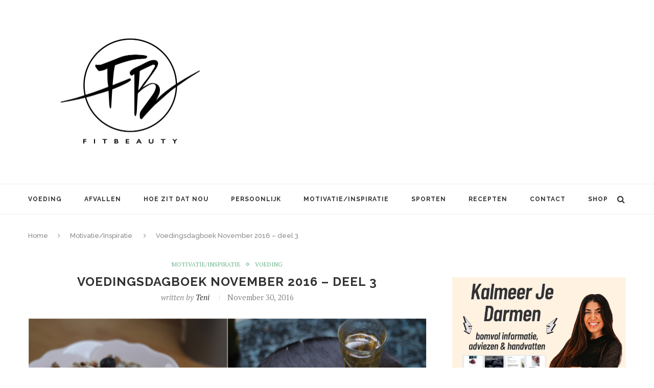

--- FILE ---
content_type: text/html; charset=UTF-8
request_url: http://fitbeauty.nl/voedingsdagboek-november-2016-deel-3-2/
body_size: 36693
content:
<!DOCTYPE html>
<html lang="en-US">
<head>

<meta name="p:domain_verify" content="6eba34ff8066d6f6838fdba90ae6a830"/>



<meta charset="UTF-8">
<meta http-equiv="X-UA-Compatible" content="IE=edge">
<meta name="viewport" content="width=device-width, initial-scale=1">
<title>Voedingsdagboek November 2016 &#8211; deel 3 | Fitbeauty</title>
<link rel="profile" href="http://gmpg.org/xfn/11" />
<link rel="alternate" type="application/rss+xml" title="Fitbeauty RSS Feed" href="http://fitbeauty.nl/feed/" />
<link rel="alternate" type="application/atom+xml" title="Fitbeauty Atom Feed" href="http://fitbeauty.nl/feed/atom/" />
<link rel="pingback" href="http://fitbeauty.nl/xmlrpc.php" />
<!--[if lt IE 9]>
<script src="http://fitbeauty.nl/wp-content/themes/soledad/js/html5.js"></script>
<style type="text/css">
.featured-carousel .item { opacity: 1; }
</style>
<![endif]-->
<meta name='robots' content='max-image-preview:large' />
<link rel='dns-prefetch' href='//www.googletagmanager.com' />
<link rel='dns-prefetch' href='//pagead2.googlesyndication.com' />
<link rel="alternate" type="application/rss+xml" title="Fitbeauty &raquo; Feed" href="http://fitbeauty.nl/feed/" />
<link rel="alternate" type="application/rss+xml" title="Fitbeauty &raquo; Comments Feed" href="http://fitbeauty.nl/comments/feed/" />
<link rel="alternate" type="application/rss+xml" title="Fitbeauty &raquo; Voedingsdagboek November 2016 &#8211; deel 3 Comments Feed" href="http://fitbeauty.nl/voedingsdagboek-november-2016-deel-3-2/feed/" />
<script type="text/javascript">
window._wpemojiSettings = {"baseUrl":"https:\/\/s.w.org\/images\/core\/emoji\/14.0.0\/72x72\/","ext":".png","svgUrl":"https:\/\/s.w.org\/images\/core\/emoji\/14.0.0\/svg\/","svgExt":".svg","source":{"concatemoji":"http:\/\/fitbeauty.nl\/wp-includes\/js\/wp-emoji-release.min.js?ver=6.2.8"}};
/*! This file is auto-generated */
!function(e,a,t){var n,r,o,i=a.createElement("canvas"),p=i.getContext&&i.getContext("2d");function s(e,t){p.clearRect(0,0,i.width,i.height),p.fillText(e,0,0);e=i.toDataURL();return p.clearRect(0,0,i.width,i.height),p.fillText(t,0,0),e===i.toDataURL()}function c(e){var t=a.createElement("script");t.src=e,t.defer=t.type="text/javascript",a.getElementsByTagName("head")[0].appendChild(t)}for(o=Array("flag","emoji"),t.supports={everything:!0,everythingExceptFlag:!0},r=0;r<o.length;r++)t.supports[o[r]]=function(e){if(p&&p.fillText)switch(p.textBaseline="top",p.font="600 32px Arial",e){case"flag":return s("\ud83c\udff3\ufe0f\u200d\u26a7\ufe0f","\ud83c\udff3\ufe0f\u200b\u26a7\ufe0f")?!1:!s("\ud83c\uddfa\ud83c\uddf3","\ud83c\uddfa\u200b\ud83c\uddf3")&&!s("\ud83c\udff4\udb40\udc67\udb40\udc62\udb40\udc65\udb40\udc6e\udb40\udc67\udb40\udc7f","\ud83c\udff4\u200b\udb40\udc67\u200b\udb40\udc62\u200b\udb40\udc65\u200b\udb40\udc6e\u200b\udb40\udc67\u200b\udb40\udc7f");case"emoji":return!s("\ud83e\udef1\ud83c\udffb\u200d\ud83e\udef2\ud83c\udfff","\ud83e\udef1\ud83c\udffb\u200b\ud83e\udef2\ud83c\udfff")}return!1}(o[r]),t.supports.everything=t.supports.everything&&t.supports[o[r]],"flag"!==o[r]&&(t.supports.everythingExceptFlag=t.supports.everythingExceptFlag&&t.supports[o[r]]);t.supports.everythingExceptFlag=t.supports.everythingExceptFlag&&!t.supports.flag,t.DOMReady=!1,t.readyCallback=function(){t.DOMReady=!0},t.supports.everything||(n=function(){t.readyCallback()},a.addEventListener?(a.addEventListener("DOMContentLoaded",n,!1),e.addEventListener("load",n,!1)):(e.attachEvent("onload",n),a.attachEvent("onreadystatechange",function(){"complete"===a.readyState&&t.readyCallback()})),(e=t.source||{}).concatemoji?c(e.concatemoji):e.wpemoji&&e.twemoji&&(c(e.twemoji),c(e.wpemoji)))}(window,document,window._wpemojiSettings);
</script>
<style type="text/css">
img.wp-smiley,
img.emoji {
	display: inline !important;
	border: none !important;
	box-shadow: none !important;
	height: 1em !important;
	width: 1em !important;
	margin: 0 0.07em !important;
	vertical-align: -0.1em !important;
	background: none !important;
	padding: 0 !important;
}
</style>
	<link rel='stylesheet' id='wp-block-library-css' href='http://fitbeauty.nl/wp-includes/css/dist/block-library/style.min.css?ver=6.2.8' type='text/css' media='all' />
<link rel='stylesheet' id='classic-theme-styles-css' href='http://fitbeauty.nl/wp-includes/css/classic-themes.min.css?ver=6.2.8' type='text/css' media='all' />
<style id='global-styles-inline-css' type='text/css'>
body{--wp--preset--color--black: #000000;--wp--preset--color--cyan-bluish-gray: #abb8c3;--wp--preset--color--white: #ffffff;--wp--preset--color--pale-pink: #f78da7;--wp--preset--color--vivid-red: #cf2e2e;--wp--preset--color--luminous-vivid-orange: #ff6900;--wp--preset--color--luminous-vivid-amber: #fcb900;--wp--preset--color--light-green-cyan: #7bdcb5;--wp--preset--color--vivid-green-cyan: #00d084;--wp--preset--color--pale-cyan-blue: #8ed1fc;--wp--preset--color--vivid-cyan-blue: #0693e3;--wp--preset--color--vivid-purple: #9b51e0;--wp--preset--gradient--vivid-cyan-blue-to-vivid-purple: linear-gradient(135deg,rgba(6,147,227,1) 0%,rgb(155,81,224) 100%);--wp--preset--gradient--light-green-cyan-to-vivid-green-cyan: linear-gradient(135deg,rgb(122,220,180) 0%,rgb(0,208,130) 100%);--wp--preset--gradient--luminous-vivid-amber-to-luminous-vivid-orange: linear-gradient(135deg,rgba(252,185,0,1) 0%,rgba(255,105,0,1) 100%);--wp--preset--gradient--luminous-vivid-orange-to-vivid-red: linear-gradient(135deg,rgba(255,105,0,1) 0%,rgb(207,46,46) 100%);--wp--preset--gradient--very-light-gray-to-cyan-bluish-gray: linear-gradient(135deg,rgb(238,238,238) 0%,rgb(169,184,195) 100%);--wp--preset--gradient--cool-to-warm-spectrum: linear-gradient(135deg,rgb(74,234,220) 0%,rgb(151,120,209) 20%,rgb(207,42,186) 40%,rgb(238,44,130) 60%,rgb(251,105,98) 80%,rgb(254,248,76) 100%);--wp--preset--gradient--blush-light-purple: linear-gradient(135deg,rgb(255,206,236) 0%,rgb(152,150,240) 100%);--wp--preset--gradient--blush-bordeaux: linear-gradient(135deg,rgb(254,205,165) 0%,rgb(254,45,45) 50%,rgb(107,0,62) 100%);--wp--preset--gradient--luminous-dusk: linear-gradient(135deg,rgb(255,203,112) 0%,rgb(199,81,192) 50%,rgb(65,88,208) 100%);--wp--preset--gradient--pale-ocean: linear-gradient(135deg,rgb(255,245,203) 0%,rgb(182,227,212) 50%,rgb(51,167,181) 100%);--wp--preset--gradient--electric-grass: linear-gradient(135deg,rgb(202,248,128) 0%,rgb(113,206,126) 100%);--wp--preset--gradient--midnight: linear-gradient(135deg,rgb(2,3,129) 0%,rgb(40,116,252) 100%);--wp--preset--duotone--dark-grayscale: url('#wp-duotone-dark-grayscale');--wp--preset--duotone--grayscale: url('#wp-duotone-grayscale');--wp--preset--duotone--purple-yellow: url('#wp-duotone-purple-yellow');--wp--preset--duotone--blue-red: url('#wp-duotone-blue-red');--wp--preset--duotone--midnight: url('#wp-duotone-midnight');--wp--preset--duotone--magenta-yellow: url('#wp-duotone-magenta-yellow');--wp--preset--duotone--purple-green: url('#wp-duotone-purple-green');--wp--preset--duotone--blue-orange: url('#wp-duotone-blue-orange');--wp--preset--font-size--small: 13px;--wp--preset--font-size--medium: 20px;--wp--preset--font-size--large: 36px;--wp--preset--font-size--x-large: 42px;--wp--preset--spacing--20: 0.44rem;--wp--preset--spacing--30: 0.67rem;--wp--preset--spacing--40: 1rem;--wp--preset--spacing--50: 1.5rem;--wp--preset--spacing--60: 2.25rem;--wp--preset--spacing--70: 3.38rem;--wp--preset--spacing--80: 5.06rem;--wp--preset--shadow--natural: 6px 6px 9px rgba(0, 0, 0, 0.2);--wp--preset--shadow--deep: 12px 12px 50px rgba(0, 0, 0, 0.4);--wp--preset--shadow--sharp: 6px 6px 0px rgba(0, 0, 0, 0.2);--wp--preset--shadow--outlined: 6px 6px 0px -3px rgba(255, 255, 255, 1), 6px 6px rgba(0, 0, 0, 1);--wp--preset--shadow--crisp: 6px 6px 0px rgba(0, 0, 0, 1);}:where(.is-layout-flex){gap: 0.5em;}body .is-layout-flow > .alignleft{float: left;margin-inline-start: 0;margin-inline-end: 2em;}body .is-layout-flow > .alignright{float: right;margin-inline-start: 2em;margin-inline-end: 0;}body .is-layout-flow > .aligncenter{margin-left: auto !important;margin-right: auto !important;}body .is-layout-constrained > .alignleft{float: left;margin-inline-start: 0;margin-inline-end: 2em;}body .is-layout-constrained > .alignright{float: right;margin-inline-start: 2em;margin-inline-end: 0;}body .is-layout-constrained > .aligncenter{margin-left: auto !important;margin-right: auto !important;}body .is-layout-constrained > :where(:not(.alignleft):not(.alignright):not(.alignfull)){max-width: var(--wp--style--global--content-size);margin-left: auto !important;margin-right: auto !important;}body .is-layout-constrained > .alignwide{max-width: var(--wp--style--global--wide-size);}body .is-layout-flex{display: flex;}body .is-layout-flex{flex-wrap: wrap;align-items: center;}body .is-layout-flex > *{margin: 0;}:where(.wp-block-columns.is-layout-flex){gap: 2em;}.has-black-color{color: var(--wp--preset--color--black) !important;}.has-cyan-bluish-gray-color{color: var(--wp--preset--color--cyan-bluish-gray) !important;}.has-white-color{color: var(--wp--preset--color--white) !important;}.has-pale-pink-color{color: var(--wp--preset--color--pale-pink) !important;}.has-vivid-red-color{color: var(--wp--preset--color--vivid-red) !important;}.has-luminous-vivid-orange-color{color: var(--wp--preset--color--luminous-vivid-orange) !important;}.has-luminous-vivid-amber-color{color: var(--wp--preset--color--luminous-vivid-amber) !important;}.has-light-green-cyan-color{color: var(--wp--preset--color--light-green-cyan) !important;}.has-vivid-green-cyan-color{color: var(--wp--preset--color--vivid-green-cyan) !important;}.has-pale-cyan-blue-color{color: var(--wp--preset--color--pale-cyan-blue) !important;}.has-vivid-cyan-blue-color{color: var(--wp--preset--color--vivid-cyan-blue) !important;}.has-vivid-purple-color{color: var(--wp--preset--color--vivid-purple) !important;}.has-black-background-color{background-color: var(--wp--preset--color--black) !important;}.has-cyan-bluish-gray-background-color{background-color: var(--wp--preset--color--cyan-bluish-gray) !important;}.has-white-background-color{background-color: var(--wp--preset--color--white) !important;}.has-pale-pink-background-color{background-color: var(--wp--preset--color--pale-pink) !important;}.has-vivid-red-background-color{background-color: var(--wp--preset--color--vivid-red) !important;}.has-luminous-vivid-orange-background-color{background-color: var(--wp--preset--color--luminous-vivid-orange) !important;}.has-luminous-vivid-amber-background-color{background-color: var(--wp--preset--color--luminous-vivid-amber) !important;}.has-light-green-cyan-background-color{background-color: var(--wp--preset--color--light-green-cyan) !important;}.has-vivid-green-cyan-background-color{background-color: var(--wp--preset--color--vivid-green-cyan) !important;}.has-pale-cyan-blue-background-color{background-color: var(--wp--preset--color--pale-cyan-blue) !important;}.has-vivid-cyan-blue-background-color{background-color: var(--wp--preset--color--vivid-cyan-blue) !important;}.has-vivid-purple-background-color{background-color: var(--wp--preset--color--vivid-purple) !important;}.has-black-border-color{border-color: var(--wp--preset--color--black) !important;}.has-cyan-bluish-gray-border-color{border-color: var(--wp--preset--color--cyan-bluish-gray) !important;}.has-white-border-color{border-color: var(--wp--preset--color--white) !important;}.has-pale-pink-border-color{border-color: var(--wp--preset--color--pale-pink) !important;}.has-vivid-red-border-color{border-color: var(--wp--preset--color--vivid-red) !important;}.has-luminous-vivid-orange-border-color{border-color: var(--wp--preset--color--luminous-vivid-orange) !important;}.has-luminous-vivid-amber-border-color{border-color: var(--wp--preset--color--luminous-vivid-amber) !important;}.has-light-green-cyan-border-color{border-color: var(--wp--preset--color--light-green-cyan) !important;}.has-vivid-green-cyan-border-color{border-color: var(--wp--preset--color--vivid-green-cyan) !important;}.has-pale-cyan-blue-border-color{border-color: var(--wp--preset--color--pale-cyan-blue) !important;}.has-vivid-cyan-blue-border-color{border-color: var(--wp--preset--color--vivid-cyan-blue) !important;}.has-vivid-purple-border-color{border-color: var(--wp--preset--color--vivid-purple) !important;}.has-vivid-cyan-blue-to-vivid-purple-gradient-background{background: var(--wp--preset--gradient--vivid-cyan-blue-to-vivid-purple) !important;}.has-light-green-cyan-to-vivid-green-cyan-gradient-background{background: var(--wp--preset--gradient--light-green-cyan-to-vivid-green-cyan) !important;}.has-luminous-vivid-amber-to-luminous-vivid-orange-gradient-background{background: var(--wp--preset--gradient--luminous-vivid-amber-to-luminous-vivid-orange) !important;}.has-luminous-vivid-orange-to-vivid-red-gradient-background{background: var(--wp--preset--gradient--luminous-vivid-orange-to-vivid-red) !important;}.has-very-light-gray-to-cyan-bluish-gray-gradient-background{background: var(--wp--preset--gradient--very-light-gray-to-cyan-bluish-gray) !important;}.has-cool-to-warm-spectrum-gradient-background{background: var(--wp--preset--gradient--cool-to-warm-spectrum) !important;}.has-blush-light-purple-gradient-background{background: var(--wp--preset--gradient--blush-light-purple) !important;}.has-blush-bordeaux-gradient-background{background: var(--wp--preset--gradient--blush-bordeaux) !important;}.has-luminous-dusk-gradient-background{background: var(--wp--preset--gradient--luminous-dusk) !important;}.has-pale-ocean-gradient-background{background: var(--wp--preset--gradient--pale-ocean) !important;}.has-electric-grass-gradient-background{background: var(--wp--preset--gradient--electric-grass) !important;}.has-midnight-gradient-background{background: var(--wp--preset--gradient--midnight) !important;}.has-small-font-size{font-size: var(--wp--preset--font-size--small) !important;}.has-medium-font-size{font-size: var(--wp--preset--font-size--medium) !important;}.has-large-font-size{font-size: var(--wp--preset--font-size--large) !important;}.has-x-large-font-size{font-size: var(--wp--preset--font-size--x-large) !important;}
.wp-block-navigation a:where(:not(.wp-element-button)){color: inherit;}
:where(.wp-block-columns.is-layout-flex){gap: 2em;}
.wp-block-pullquote{font-size: 1.5em;line-height: 1.6;}
</style>
<link rel='stylesheet' id='penci_style-css' href='http://fitbeauty.nl/wp-content/themes/soledad/style.css?ver=2.6.1' type='text/css' media='all' />
<link rel='stylesheet' id='yarpp-thumbnails-css' href='http://fitbeauty.nl/wp-content/plugins/yet-another-related-posts-plugin/style/styles_thumbnails.css?ver=5.30.10' type='text/css' media='all' />
<style id='yarpp-thumbnails-inline-css' type='text/css'>
.yarpp-thumbnails-horizontal .yarpp-thumbnail {width: 130px;height: 170px;margin: 5px;margin-left: 0px;}.yarpp-thumbnail > img, .yarpp-thumbnail-default {width: 120px;height: 120px;margin: 5px;}.yarpp-thumbnails-horizontal .yarpp-thumbnail-title {margin: 7px;margin-top: 0px;width: 120px;}.yarpp-thumbnail-default > img {min-height: 120px;min-width: 120px;}
</style>
<script type='text/javascript' src='http://fitbeauty.nl/wp-includes/js/jquery/jquery.min.js?ver=3.6.4' id='jquery-core-js'></script>
<script type='text/javascript' src='http://fitbeauty.nl/wp-includes/js/jquery/jquery-migrate.min.js?ver=3.4.0' id='jquery-migrate-js'></script>

<!-- Google tag (gtag.js) snippet added by Site Kit -->

<!-- Google Analytics snippet added by Site Kit -->
<script type='text/javascript' src='https://www.googletagmanager.com/gtag/js?id=GT-TBVGT7K' id='google_gtagjs-js' async></script>
<script type='text/javascript' id='google_gtagjs-js-after'>
window.dataLayer = window.dataLayer || [];function gtag(){dataLayer.push(arguments);}
gtag("set","linker",{"domains":["fitbeauty.nl"]});
gtag("js", new Date());
gtag("set", "developer_id.dZTNiMT", true);
gtag("config", "GT-TBVGT7K");
</script>

<!-- End Google tag (gtag.js) snippet added by Site Kit -->
<link rel="https://api.w.org/" href="http://fitbeauty.nl/wp-json/" /><link rel="alternate" type="application/json" href="http://fitbeauty.nl/wp-json/wp/v2/posts/29885" /><link rel="EditURI" type="application/rsd+xml" title="RSD" href="http://fitbeauty.nl/xmlrpc.php?rsd" />
<link rel="wlwmanifest" type="application/wlwmanifest+xml" href="http://fitbeauty.nl/wp-includes/wlwmanifest.xml" />
<meta name="generator" content="WordPress 6.2.8" />
<link rel="canonical" href="http://fitbeauty.nl/voedingsdagboek-november-2016-deel-3-2/" />
<link rel='shortlink' href='http://fitbeauty.nl/?p=29885' />
<link rel="alternate" type="application/json+oembed" href="http://fitbeauty.nl/wp-json/oembed/1.0/embed?url=http%3A%2F%2Ffitbeauty.nl%2Fvoedingsdagboek-november-2016-deel-3-2%2F" />
<link rel="alternate" type="text/xml+oembed" href="http://fitbeauty.nl/wp-json/oembed/1.0/embed?url=http%3A%2F%2Ffitbeauty.nl%2Fvoedingsdagboek-november-2016-deel-3-2%2F&#038;format=xml" />
<meta name="generator" content="Site Kit by Google 1.124.0" />    <style type="text/css">
								body, .widget ul li a{ font-size: 15px; }
		.widget ul li, .post-entry, p, .post-entry p { font-size: 15px; line-height: 1.8; }
																										.headline-title { background-color: #6eb48c; }
																																																																												.penci-header-signup-form { padding: px 0; }
																																												.featured-overlay-color, .penci-slider ul.slides li:after { opacity: ; }
		.featured-overlay-partent, .penci-slider ul.slides li:before { opacity: ; }
		.mag2slider-overlay:after { opacity: ; }
		.mag2-thumbnail:hover .mag2slider-overlay:after { opacity: ; }
																										.penci-magazine-slider ul.mag-wrap li .mag-overlay { opacity: ; }
		.penci-magazine-slider ul.mag-wrap .mag-content:hover .mag-overlay { opacity: ; }
																																										.penci-grid li.typography-style .overlay-typography { opacity: ; }
		.penci-grid li.typography-style:hover .overlay-typography { opacity: ; }
																																																																																																																																																		.home-featured-cat-content .mag-photo .mag-overlay-photo { opacity: ; }
		.home-featured-cat-content .mag-photo:hover .mag-overlay-photo { opacity: ; }
																										.inner-item-portfolio:hover .penci-portfolio-thumbnail a:after { opacity: ; }
												.wp-caption p.wp-caption-text{
display: none;
	transform: none !important;
	-webkit-transform: none !important;
	opacity: 1 !important;
	padding-bottom: 0;
	background: none;
	color: #888;
	position: static;
}		    </style>
    
<!-- Google AdSense meta tags added by Site Kit -->
<meta name="google-adsense-platform-account" content="ca-host-pub-2644536267352236">
<meta name="google-adsense-platform-domain" content="sitekit.withgoogle.com">
<!-- End Google AdSense meta tags added by Site Kit -->

<!-- Google AdSense snippet added by Site Kit -->
<script async="async" src="https://pagead2.googlesyndication.com/pagead/js/adsbygoogle.js?client=ca-pub-6059772545888262&amp;host=ca-host-pub-2644536267352236" crossorigin="anonymous" type="text/javascript"></script>

<!-- End Google AdSense snippet added by Site Kit -->
</head>


<body class="post-template-default single single-post postid-29885 single-format-standard">

<script language="JavaScript" type="text/javascript">

sSite="fitbeauty.nl";
sZone="";
keyword="";
dfp6=true;

var adParams = {
};

</script>


<a id="close-sidebar-nav" class="header-3"><i class="fa fa-close"></i></a>

<nav id="sidebar-nav" class="header-3">

<div id="sidebar-nav-logo">
<a href="http://fitbeauty.nl/"><img src="http://fitbeauty.nl/wp-content/uploads/2016/10/IMG_1907.jpg" alt="Fitbeauty" /></a>
</div>

<div class="header-social sidebar-nav-social">
<div class="inner-header-social">
			<a href="https://www.facebook.com/Fitbeauty.nl/" target="_blank"><i class="fa fa-facebook"></i></a>
				<a href="https://twitter.com/Tenitje" target="_blank"><i class="fa fa-twitter"></i></a>
					<a href="http://instagram.com/tenistepanosian" target="_blank"><i class="fa fa-instagram"></i></a>
									<a href="https://www.youtube.com/channel/UCetD42TdyDBwOgIdpJytViA" target="_blank"><i class="fa fa-youtube-play"></i></a>
				<a href="mailto:info@fitbeauty.nl"><i class="fa fa-envelope-o"></i></a>
					<a href="https://www.bloglovin.com/blogs/fitbeautynl-6970967" target="_blank"><i class="fa fa-heart"></i></a>
				</div></div>

<ul id="menu-navigation" class="menu"><li id="menu-item-4571" class="menu-item menu-item-type-taxonomy menu-item-object-category current-post-ancestor current-menu-parent current-post-parent menu-item-4571"><a href="http://fitbeauty.nl/category/voeding/">Voeding</a></li>
<li id="menu-item-4572" class="menu-item menu-item-type-taxonomy menu-item-object-category menu-item-4572"><a href="http://fitbeauty.nl/category/afvallen/">Afvallen</a></li>
<li id="menu-item-4573" class="menu-item menu-item-type-taxonomy menu-item-object-category menu-item-4573"><a href="http://fitbeauty.nl/category/hoe-zit-dat-nou/">Hoe zit dat nou</a></li>
<li id="menu-item-4574" class="menu-item menu-item-type-taxonomy menu-item-object-category menu-item-4574"><a href="http://fitbeauty.nl/category/persoonlijk/">Persoonlijk</a></li>
<li id="menu-item-4576" class="menu-item menu-item-type-taxonomy menu-item-object-category current-post-ancestor current-menu-parent current-post-parent menu-item-4576"><a href="http://fitbeauty.nl/category/motivatieinspiratie/">Motivatie/Inspiratie</a></li>
<li id="menu-item-4577" class="menu-item menu-item-type-taxonomy menu-item-object-category menu-item-4577"><a href="http://fitbeauty.nl/category/sporten/">Sporten</a></li>
<li id="menu-item-47935" class="menu-item menu-item-type-taxonomy menu-item-object-category penci-mega-menu menu-item-47935"><a href="http://fitbeauty.nl/category/recepten/">Recepten</a>
<ul class="sub-menu">
	<li id="menu-item-0" class="menu-item-0"><div class="penci-megamenu">				<div class="penci-mega-child-categories">
							<a class="mega-cat-child cat-active" href="http://fitbeauty.nl/category/recepten/" data-id="penci-mega-206">All</a>
							<a class="mega-cat-child" href="http://fitbeauty.nl/category/recepten/diner/" data-id="penci-mega-4168">Diner</a>
							<a class="mega-cat-child" href="http://fitbeauty.nl/category/recepten/drankjes/" data-id="penci-mega-4172">Drankjes</a>
							<a class="mega-cat-child" href="http://fitbeauty.nl/category/recepten/gebak-cake/" data-id="penci-mega-4169">Gebak / Cake</a>
							<a class="mega-cat-child" href="http://fitbeauty.nl/category/recepten/lunch/" data-id="penci-mega-4167">Lunch</a>
							<a class="mega-cat-child" href="http://fitbeauty.nl/category/recepten/ontbijt/" data-id="penci-mega-4165">Ontbijt</a>
							<a class="mega-cat-child" href="http://fitbeauty.nl/category/recepten/salades/" data-id="penci-mega-4174">Salades</a>
							<a class="mega-cat-child" href="http://fitbeauty.nl/category/recepten/snacks/" data-id="penci-mega-4173">Snacks</a>
							<a class="mega-cat-child" href="http://fitbeauty.nl/category/recepten/toetjes/" data-id="penci-mega-4171">Toetjes</a>
					</div>
		
		<div class="penci-content-megamenu">
			<div class="penci-mega-latest-posts col-mn-4 mega-row-3">
								<div class="penci-mega-row penci-mega-206 row-active">
											<div class="penci-mega-post">
							<div class="penci-mega-thumbnail">
																<span class="mega-cat-name">
																			Motivatie/Inspiratie																	</span>
																<a href="http://fitbeauty.nl/heerlijke-recepten-voor-de-herfst/" title="Heerlijke Recepten voor de Herfst">
																		<img width="585" height="390" src="http://fitbeauty.nl/wp-content/uploads/2022/09/herfst-recepten-fitbeauty-585x390.png" class="attachment-penci-thumb size-penci-thumb wp-post-image" alt="" decoding="async" loading="lazy" />								</a>
							</div>
							<div class="penci-mega-meta">
								<h3 class="post-mega-title">
									<a href="http://fitbeauty.nl/heerlijke-recepten-voor-de-herfst/">Heerlijke Recepten voor de Herfst</a>
								</h3>
																<p class="penci-mega-date">September 22, 2022</p>
															</div>
						</div>
											<div class="penci-mega-post">
							<div class="penci-mega-thumbnail">
																<span class="mega-cat-name">
																			Drankjes																	</span>
																<a href="http://fitbeauty.nl/recept-autumn-spice-cocktail/" title="Recept: Autumn Spice Cocktail">
																		<img width="585" height="390" src="http://fitbeauty.nl/wp-content/uploads/2021/10/recept-autumn-spice-cocktail-fitbeauty-585x390.png" class="attachment-penci-thumb size-penci-thumb wp-post-image" alt="" decoding="async" loading="lazy" />								</a>
							</div>
							<div class="penci-mega-meta">
								<h3 class="post-mega-title">
									<a href="http://fitbeauty.nl/recept-autumn-spice-cocktail/">Recept: Autumn Spice Cocktail</a>
								</h3>
																<p class="penci-mega-date">October 16, 2021</p>
															</div>
						</div>
											<div class="penci-mega-post">
							<div class="penci-mega-thumbnail">
																<span class="mega-cat-name">
																			Drankjes																	</span>
																<a href="http://fitbeauty.nl/recept-de-ultieme-zomer-naar-herfst-cocktail/" title="Recept: De ultieme zomer naar herfst cocktail!">
																		<img width="585" height="390" src="http://fitbeauty.nl/wp-content/uploads/2021/10/zomer-herfst-cocktail-fitbeauty-585x390.png" class="attachment-penci-thumb size-penci-thumb wp-post-image" alt="" decoding="async" loading="lazy" />								</a>
							</div>
							<div class="penci-mega-meta">
								<h3 class="post-mega-title">
									<a href="http://fitbeauty.nl/recept-de-ultieme-zomer-naar-herfst-cocktail/">Recept: De ultieme zomer naar herfst cocktail!</a>
								</h3>
																<p class="penci-mega-date">October 9, 2021</p>
															</div>
						</div>
											<div class="penci-mega-post">
							<div class="penci-mega-thumbnail">
																<span class="mega-cat-name">
																			Diner																	</span>
																<a href="http://fitbeauty.nl/recept-vega-pesto-pasta/" title="Recept: Vega Pesto Pasta">
																		<img width="585" height="390" src="http://fitbeauty.nl/wp-content/uploads/2021/09/recept-vega-pasta-pesto-fitbeauty-585x390.png" class="attachment-penci-thumb size-penci-thumb wp-post-image" alt="" decoding="async" loading="lazy" />								</a>
							</div>
							<div class="penci-mega-meta">
								<h3 class="post-mega-title">
									<a href="http://fitbeauty.nl/recept-vega-pesto-pasta/">Recept: Vega Pesto Pasta</a>
								</h3>
																<p class="penci-mega-date">September 19, 2021</p>
															</div>
						</div>
											<div class="penci-mega-post">
							<div class="penci-mega-thumbnail">
																<span class="mega-cat-name">
																			Diner																	</span>
																<a href="http://fitbeauty.nl/5-herfstige-recepten-om-alvast-in-de-herfststemming-te-komen/" title="5 Herfstige recepten om alvast in de herfststemming te komen!">
																		<img width="585" height="390" src="http://fitbeauty.nl/wp-content/uploads/2021/09/herfst-winter-recepten-inspiratie-fitbeauty-585x390.png" class="attachment-penci-thumb size-penci-thumb wp-post-image" alt="" decoding="async" loading="lazy" />								</a>
							</div>
							<div class="penci-mega-meta">
								<h3 class="post-mega-title">
									<a href="http://fitbeauty.nl/5-herfstige-recepten-om-alvast-in-de-herfststemming-te-komen/">5 Herfstige recepten om alvast in de herfststemming te komen!</a>
								</h3>
																<p class="penci-mega-date">September 14, 2021</p>
															</div>
						</div>
											<div class="penci-mega-post">
							<div class="penci-mega-thumbnail">
																<span class="mega-cat-name">
																			Drankjes																	</span>
																<a href="http://fitbeauty.nl/recept-eiwitrijke-ananas-smoothie/" title="Recept: Eiwitrijke Ananas Smoothie">
																		<img width="585" height="390" src="http://fitbeauty.nl/wp-content/uploads/2021/08/recept-ananas-smoothie-eiwitrijk-fitbeauty-585x390.png" class="attachment-penci-thumb size-penci-thumb wp-post-image" alt="" decoding="async" loading="lazy" />								</a>
							</div>
							<div class="penci-mega-meta">
								<h3 class="post-mega-title">
									<a href="http://fitbeauty.nl/recept-eiwitrijke-ananas-smoothie/">Recept: Eiwitrijke Ananas Smoothie</a>
								</h3>
																<p class="penci-mega-date">September 7, 2021</p>
															</div>
						</div>
											<div class="penci-mega-post">
							<div class="penci-mega-thumbnail">
																<span class="mega-cat-name">
																			Gebak / Cake																	</span>
																<a href="http://fitbeauty.nl/recept-eiwitrijke-havermout-cake/" title="Recept: Eiwitrijke havermout cake">
																		<img width="585" height="390" src="http://fitbeauty.nl/wp-content/uploads/2021/08/recept-havermout-cake-eiwitrijk-fitbeauty-1-585x390.png" class="attachment-penci-thumb size-penci-thumb wp-post-image" alt="" decoding="async" loading="lazy" />								</a>
							</div>
							<div class="penci-mega-meta">
								<h3 class="post-mega-title">
									<a href="http://fitbeauty.nl/recept-eiwitrijke-havermout-cake/">Recept: Eiwitrijke havermout cake</a>
								</h3>
																<p class="penci-mega-date">August 31, 2021</p>
															</div>
						</div>
											<div class="penci-mega-post">
							<div class="penci-mega-thumbnail">
																<span class="mega-cat-name">
																			Gebak / Cake																	</span>
																<a href="http://fitbeauty.nl/recept-chocolade-dadels-met-pindakaas-en-noten-vulling/" title="Recept: Chocolade Dadels met Pindakaas en Noten Vulling">
																		<img width="585" height="390" src="http://fitbeauty.nl/wp-content/uploads/2021/08/recept-chocolade-dadel-pindakaas-noten-vulling-fitbeauty-585x390.png" class="attachment-penci-thumb size-penci-thumb wp-post-image" alt="" decoding="async" loading="lazy" />								</a>
							</div>
							<div class="penci-mega-meta">
								<h3 class="post-mega-title">
									<a href="http://fitbeauty.nl/recept-chocolade-dadels-met-pindakaas-en-noten-vulling/">Recept: Chocolade Dadels met Pindakaas en Noten Vulling</a>
								</h3>
																<p class="penci-mega-date">August 27, 2021</p>
															</div>
						</div>
											<div class="penci-mega-post">
							<div class="penci-mega-thumbnail">
																<span class="mega-cat-name">
																			Gebak / Cake																	</span>
																<a href="http://fitbeauty.nl/recept-perzik-en-kaas-gebak-met-honing/" title="Recept: Perzik en Kaas Gebak met Honing">
																		<img width="585" height="390" src="http://fitbeauty.nl/wp-content/uploads/2021/08/recept-perzik-kaas-gebak-honing-585x390.png" class="attachment-penci-thumb size-penci-thumb wp-post-image" alt="" decoding="async" loading="lazy" />								</a>
							</div>
							<div class="penci-mega-meta">
								<h3 class="post-mega-title">
									<a href="http://fitbeauty.nl/recept-perzik-en-kaas-gebak-met-honing/">Recept: Perzik en Kaas Gebak met Honing</a>
								</h3>
																<p class="penci-mega-date">August 20, 2021</p>
															</div>
						</div>
											<div class="penci-mega-post">
							<div class="penci-mega-thumbnail">
																<span class="mega-cat-name">
																			Diner																	</span>
																<a href="http://fitbeauty.nl/zomer-barbecue-check-deze-recepten/" title="Zomer Barbecue? Check deze recepten!">
																		<img width="585" height="390" src="http://fitbeauty.nl/wp-content/uploads/2021/07/barbecue-recepten-585x390.png" class="attachment-penci-thumb size-penci-thumb wp-post-image" alt="" decoding="async" loading="lazy" />								</a>
							</div>
							<div class="penci-mega-meta">
								<h3 class="post-mega-title">
									<a href="http://fitbeauty.nl/zomer-barbecue-check-deze-recepten/">Zomer Barbecue? Check deze recepten!</a>
								</h3>
																<p class="penci-mega-date">July 10, 2021</p>
															</div>
						</div>
											<div class="penci-mega-post">
							<div class="penci-mega-thumbnail">
																<span class="mega-cat-name">
																			Gebak / Cake																	</span>
																<a href="http://fitbeauty.nl/recept-vegan-sticky-toffee-cake/" title="Recept: Vegan Sticky Toffee Cake">
																		<img width="585" height="390" src="http://fitbeauty.nl/wp-content/uploads/2021/05/vegan-sticky-toffee-cake-fitbeauty-recept-gezond-585x390.png" class="attachment-penci-thumb size-penci-thumb wp-post-image" alt="" decoding="async" loading="lazy" />								</a>
							</div>
							<div class="penci-mega-meta">
								<h3 class="post-mega-title">
									<a href="http://fitbeauty.nl/recept-vegan-sticky-toffee-cake/">Recept: Vegan Sticky Toffee Cake</a>
								</h3>
																<p class="penci-mega-date">May 4, 2021</p>
															</div>
						</div>
											<div class="penci-mega-post">
							<div class="penci-mega-thumbnail">
																<span class="mega-cat-name">
																			Lunch																	</span>
																<a href="http://fitbeauty.nl/recept-quinoa-abrikoos-salade/" title="Recept: Quinoa &#038; Abrikoos Salade">
																		<img width="585" height="390" src="http://fitbeauty.nl/wp-content/uploads/2021/04/recept-quinoa-abrikoos-salade-585x390.png" class="attachment-penci-thumb size-penci-thumb wp-post-image" alt="" decoding="async" loading="lazy" />								</a>
							</div>
							<div class="penci-mega-meta">
								<h3 class="post-mega-title">
									<a href="http://fitbeauty.nl/recept-quinoa-abrikoos-salade/">Recept: Quinoa &#038; Abrikoos Salade</a>
								</h3>
																<p class="penci-mega-date">April 25, 2021</p>
															</div>
						</div>
									</div>
								<div class="penci-mega-row penci-mega-4168">
											<div class="penci-mega-post">
							<div class="penci-mega-thumbnail">
																<span class="mega-cat-name">
																			Diner																	</span>
																<a href="http://fitbeauty.nl/recept-vega-pesto-pasta/" title="Recept: Vega Pesto Pasta">
																		<img width="585" height="390" src="http://fitbeauty.nl/wp-content/uploads/2021/09/recept-vega-pasta-pesto-fitbeauty-585x390.png" class="attachment-penci-thumb size-penci-thumb wp-post-image" alt="" decoding="async" loading="lazy" />								</a>
							</div>
							<div class="penci-mega-meta">
								<h3 class="post-mega-title">
									<a href="http://fitbeauty.nl/recept-vega-pesto-pasta/">Recept: Vega Pesto Pasta</a>
								</h3>
																<p class="penci-mega-date">September 19, 2021</p>
															</div>
						</div>
											<div class="penci-mega-post">
							<div class="penci-mega-thumbnail">
																<span class="mega-cat-name">
																			Diner																	</span>
																<a href="http://fitbeauty.nl/5-herfstige-recepten-om-alvast-in-de-herfststemming-te-komen/" title="5 Herfstige recepten om alvast in de herfststemming te komen!">
																		<img width="585" height="390" src="http://fitbeauty.nl/wp-content/uploads/2021/09/herfst-winter-recepten-inspiratie-fitbeauty-585x390.png" class="attachment-penci-thumb size-penci-thumb wp-post-image" alt="" decoding="async" loading="lazy" />								</a>
							</div>
							<div class="penci-mega-meta">
								<h3 class="post-mega-title">
									<a href="http://fitbeauty.nl/5-herfstige-recepten-om-alvast-in-de-herfststemming-te-komen/">5 Herfstige recepten om alvast in de herfststemming te komen!</a>
								</h3>
																<p class="penci-mega-date">September 14, 2021</p>
															</div>
						</div>
											<div class="penci-mega-post">
							<div class="penci-mega-thumbnail">
																<span class="mega-cat-name">
																			Diner																	</span>
																<a href="http://fitbeauty.nl/zomer-barbecue-check-deze-recepten/" title="Zomer Barbecue? Check deze recepten!">
																		<img width="585" height="390" src="http://fitbeauty.nl/wp-content/uploads/2021/07/barbecue-recepten-585x390.png" class="attachment-penci-thumb size-penci-thumb wp-post-image" alt="" decoding="async" loading="lazy" />								</a>
							</div>
							<div class="penci-mega-meta">
								<h3 class="post-mega-title">
									<a href="http://fitbeauty.nl/zomer-barbecue-check-deze-recepten/">Zomer Barbecue? Check deze recepten!</a>
								</h3>
																<p class="penci-mega-date">July 10, 2021</p>
															</div>
						</div>
											<div class="penci-mega-post">
							<div class="penci-mega-thumbnail">
																<span class="mega-cat-name">
																			Diner																	</span>
																<a href="http://fitbeauty.nl/recept-parelcouscous-salade/" title="Recept: Parelcouscous Salade">
																		<img width="585" height="390" src="http://fitbeauty.nl/wp-content/uploads/2020/12/recept-parelcouscous-salade-585x390.png" class="attachment-penci-thumb size-penci-thumb wp-post-image" alt="" decoding="async" loading="lazy" />								</a>
							</div>
							<div class="penci-mega-meta">
								<h3 class="post-mega-title">
									<a href="http://fitbeauty.nl/recept-parelcouscous-salade/">Recept: Parelcouscous Salade</a>
								</h3>
																<p class="penci-mega-date">December 21, 2020</p>
															</div>
						</div>
											<div class="penci-mega-post">
							<div class="penci-mega-thumbnail">
																<span class="mega-cat-name">
																			Diner																	</span>
																<a href="http://fitbeauty.nl/recept-pasta-ovenschotel-met-alles-wat-je-al-in-huis-hebt/" title="Recept: Pasta Ovenschotel | met alles wat je al in huis hebt!">
																		<img width="585" height="390" src="http://fitbeauty.nl/wp-content/uploads/2020/11/recept-pasta-ovenschotel-fitbeauty-585x390.png" class="attachment-penci-thumb size-penci-thumb wp-post-image" alt="" decoding="async" loading="lazy" />								</a>
							</div>
							<div class="penci-mega-meta">
								<h3 class="post-mega-title">
									<a href="http://fitbeauty.nl/recept-pasta-ovenschotel-met-alles-wat-je-al-in-huis-hebt/">Recept: Pasta Ovenschotel | met alles wat je al in huis hebt!</a>
								</h3>
																<p class="penci-mega-date">November 27, 2020</p>
															</div>
						</div>
											<div class="penci-mega-post">
							<div class="penci-mega-thumbnail">
																<span class="mega-cat-name">
																			Diner																	</span>
																<a href="http://fitbeauty.nl/recept-bloemkool-risotto-met-geroosterde-groente/" title="Recept: Bloemkool Risotto met Geroosterde Groente">
																		<img width="585" height="390" src="http://fitbeauty.nl/wp-content/uploads/2020/11/recept-bloemkool-risotto-geroosterde-groente-100-585x390.png" class="attachment-penci-thumb size-penci-thumb wp-post-image" alt="" decoding="async" loading="lazy" />								</a>
							</div>
							<div class="penci-mega-meta">
								<h3 class="post-mega-title">
									<a href="http://fitbeauty.nl/recept-bloemkool-risotto-met-geroosterde-groente/">Recept: Bloemkool Risotto met Geroosterde Groente</a>
								</h3>
																<p class="penci-mega-date">November 23, 2020</p>
															</div>
						</div>
											<div class="penci-mega-post">
							<div class="penci-mega-thumbnail">
																<span class="mega-cat-name">
																			Diner																	</span>
																<a href="http://fitbeauty.nl/recept-aardappel-en-pompoen-curry-met-linzen-vegetarisch/" title="Recept: Aardappel en Pompoen Curry met Linzen (Vegetarisch)">
																		<img width="585" height="390" src="http://fitbeauty.nl/wp-content/uploads/2020/11/recept-fitbeauty-aardappel-pompoen-curry-vegan-vegetarisch-585x390.png" class="attachment-penci-thumb size-penci-thumb wp-post-image" alt="" decoding="async" loading="lazy" />								</a>
							</div>
							<div class="penci-mega-meta">
								<h3 class="post-mega-title">
									<a href="http://fitbeauty.nl/recept-aardappel-en-pompoen-curry-met-linzen-vegetarisch/">Recept: Aardappel en Pompoen Curry met Linzen (Vegetarisch)</a>
								</h3>
																<p class="penci-mega-date">November 14, 2020</p>
															</div>
						</div>
											<div class="penci-mega-post">
							<div class="penci-mega-thumbnail">
																<span class="mega-cat-name">
																			Diner																	</span>
																<a href="http://fitbeauty.nl/recept-vegetarische-erwtensoep/" title="Recept: Vegetarische Erwtensoep">
																		<img width="585" height="390" src="http://fitbeauty.nl/wp-content/uploads/2020/10/vegetarische-erwtensoep-recept-fitbeauty-585x390.png" class="attachment-penci-thumb size-penci-thumb wp-post-image" alt="" decoding="async" loading="lazy" />								</a>
							</div>
							<div class="penci-mega-meta">
								<h3 class="post-mega-title">
									<a href="http://fitbeauty.nl/recept-vegetarische-erwtensoep/">Recept: Vegetarische Erwtensoep</a>
								</h3>
																<p class="penci-mega-date">October 18, 2020</p>
															</div>
						</div>
											<div class="penci-mega-post">
							<div class="penci-mega-thumbnail">
																<span class="mega-cat-name">
																			Diner																	</span>
																<a href="http://fitbeauty.nl/recept-gezonde-vegan-nasi-met-bloemkoolrijst-optie/" title="Recept: Gezonde Vegan Nasi met Bloemkoolrijst optie">
																		<img width="585" height="390" src="http://fitbeauty.nl/wp-content/uploads/2020/10/recept-nasi-gezond-vegan-bloemkoolrijst-gewone-rijst-585x390.png" class="attachment-penci-thumb size-penci-thumb wp-post-image" alt="" decoding="async" loading="lazy" />								</a>
							</div>
							<div class="penci-mega-meta">
								<h3 class="post-mega-title">
									<a href="http://fitbeauty.nl/recept-gezonde-vegan-nasi-met-bloemkoolrijst-optie/">Recept: Gezonde Vegan Nasi met Bloemkoolrijst optie</a>
								</h3>
																<p class="penci-mega-date">October 12, 2020</p>
															</div>
						</div>
											<div class="penci-mega-post">
							<div class="penci-mega-thumbnail">
																<span class="mega-cat-name">
																			Diner																	</span>
																<a href="http://fitbeauty.nl/recept-kikkererwten-bloemkoolrijst-balansdag-miso-gember-wortel/" title="Recept: Kikkererwten &#038; Bloemkoolrijst | Balansdag | Miso, Gember, Wortel">
																		<img width="585" height="390" src="http://fitbeauty.nl/wp-content/uploads/2020/09/recept-balansdag-bloemkoolrijst-kikkererwten-miso-gember-585x390.png" class="attachment-penci-thumb size-penci-thumb wp-post-image" alt="" decoding="async" loading="lazy" />								</a>
							</div>
							<div class="penci-mega-meta">
								<h3 class="post-mega-title">
									<a href="http://fitbeauty.nl/recept-kikkererwten-bloemkoolrijst-balansdag-miso-gember-wortel/">Recept: Kikkererwten &#038; Bloemkoolrijst | Balansdag | Miso, Gember, Wortel</a>
								</h3>
																<p class="penci-mega-date">September 28, 2020</p>
															</div>
						</div>
											<div class="penci-mega-post">
							<div class="penci-mega-thumbnail">
																<span class="mega-cat-name">
																			Diner																	</span>
																<a href="http://fitbeauty.nl/recept-bloemkool-risotto-2/" title="Recept: Bloemkool Risotto">
																		<img width="585" height="390" src="http://fitbeauty.nl/wp-content/uploads/2020/09/recept-bloemkool-risotto-585x390.png" class="attachment-penci-thumb size-penci-thumb wp-post-image" alt="" decoding="async" loading="lazy" />								</a>
							</div>
							<div class="penci-mega-meta">
								<h3 class="post-mega-title">
									<a href="http://fitbeauty.nl/recept-bloemkool-risotto-2/">Recept: Bloemkool Risotto</a>
								</h3>
																<p class="penci-mega-date">September 14, 2020</p>
															</div>
						</div>
											<div class="penci-mega-post">
							<div class="penci-mega-thumbnail">
																<span class="mega-cat-name">
																			Diner																	</span>
																<a href="http://fitbeauty.nl/recept-quinoa-en-spelt-salade-met-pindakaas-dressing/" title="Recept: Quinoa en Spelt Salade met Pindakaas dressing">
																		<img width="585" height="390" src="http://fitbeauty.nl/wp-content/uploads/2020/07/recept-quinoa-spelt-salade-pindakaas-dressing-granaatappel-585x390.png" class="attachment-penci-thumb size-penci-thumb wp-post-image" alt="" decoding="async" loading="lazy" />								</a>
							</div>
							<div class="penci-mega-meta">
								<h3 class="post-mega-title">
									<a href="http://fitbeauty.nl/recept-quinoa-en-spelt-salade-met-pindakaas-dressing/">Recept: Quinoa en Spelt Salade met Pindakaas dressing</a>
								</h3>
																<p class="penci-mega-date">July 5, 2020</p>
															</div>
						</div>
									</div>
								<div class="penci-mega-row penci-mega-4172">
											<div class="penci-mega-post">
							<div class="penci-mega-thumbnail">
																<span class="mega-cat-name">
																			Drankjes																	</span>
																<a href="http://fitbeauty.nl/recept-autumn-spice-cocktail/" title="Recept: Autumn Spice Cocktail">
																		<img width="585" height="390" src="http://fitbeauty.nl/wp-content/uploads/2021/10/recept-autumn-spice-cocktail-fitbeauty-585x390.png" class="attachment-penci-thumb size-penci-thumb wp-post-image" alt="" decoding="async" loading="lazy" />								</a>
							</div>
							<div class="penci-mega-meta">
								<h3 class="post-mega-title">
									<a href="http://fitbeauty.nl/recept-autumn-spice-cocktail/">Recept: Autumn Spice Cocktail</a>
								</h3>
																<p class="penci-mega-date">October 16, 2021</p>
															</div>
						</div>
											<div class="penci-mega-post">
							<div class="penci-mega-thumbnail">
																<span class="mega-cat-name">
																			Drankjes																	</span>
																<a href="http://fitbeauty.nl/recept-de-ultieme-zomer-naar-herfst-cocktail/" title="Recept: De ultieme zomer naar herfst cocktail!">
																		<img width="585" height="390" src="http://fitbeauty.nl/wp-content/uploads/2021/10/zomer-herfst-cocktail-fitbeauty-585x390.png" class="attachment-penci-thumb size-penci-thumb wp-post-image" alt="" decoding="async" loading="lazy" />								</a>
							</div>
							<div class="penci-mega-meta">
								<h3 class="post-mega-title">
									<a href="http://fitbeauty.nl/recept-de-ultieme-zomer-naar-herfst-cocktail/">Recept: De ultieme zomer naar herfst cocktail!</a>
								</h3>
																<p class="penci-mega-date">October 9, 2021</p>
															</div>
						</div>
											<div class="penci-mega-post">
							<div class="penci-mega-thumbnail">
																<span class="mega-cat-name">
																			Drankjes																	</span>
																<a href="http://fitbeauty.nl/recept-eiwitrijke-ananas-smoothie/" title="Recept: Eiwitrijke Ananas Smoothie">
																		<img width="585" height="390" src="http://fitbeauty.nl/wp-content/uploads/2021/08/recept-ananas-smoothie-eiwitrijk-fitbeauty-585x390.png" class="attachment-penci-thumb size-penci-thumb wp-post-image" alt="" decoding="async" loading="lazy" />								</a>
							</div>
							<div class="penci-mega-meta">
								<h3 class="post-mega-title">
									<a href="http://fitbeauty.nl/recept-eiwitrijke-ananas-smoothie/">Recept: Eiwitrijke Ananas Smoothie</a>
								</h3>
																<p class="penci-mega-date">September 7, 2021</p>
															</div>
						</div>
											<div class="penci-mega-post">
							<div class="penci-mega-thumbnail">
																<span class="mega-cat-name">
																			Drankjes																	</span>
																<a href="http://fitbeauty.nl/recept-pindakaas-dadel-smoothie/" title="Recept: Pindakaas Dadel Smoothie">
																		<img width="585" height="390" src="http://fitbeauty.nl/wp-content/uploads/2021/04/dadel-pindakaas-smoothie-recept-fitbeauty-585x390.png" class="attachment-penci-thumb size-penci-thumb wp-post-image" alt="" decoding="async" loading="lazy" />								</a>
							</div>
							<div class="penci-mega-meta">
								<h3 class="post-mega-title">
									<a href="http://fitbeauty.nl/recept-pindakaas-dadel-smoothie/">Recept: Pindakaas Dadel Smoothie</a>
								</h3>
																<p class="penci-mega-date">April 19, 2021</p>
															</div>
						</div>
											<div class="penci-mega-post">
							<div class="penci-mega-thumbnail">
																<span class="mega-cat-name">
																			Drankjes																	</span>
																<a href="http://fitbeauty.nl/recept-warme-chocolademelk-met-amandelpasta-vegan/" title="Recept: Warme Chocolademelk met Amandelpasta | VEGAN">
																		<img width="585" height="390" src="http://fitbeauty.nl/wp-content/uploads/2020/12/recept-warme-chocolademelk-amandelpasta-585x390.png" class="attachment-penci-thumb size-penci-thumb wp-post-image" alt="" decoding="async" loading="lazy" />								</a>
							</div>
							<div class="penci-mega-meta">
								<h3 class="post-mega-title">
									<a href="http://fitbeauty.nl/recept-warme-chocolademelk-met-amandelpasta-vegan/">Recept: Warme Chocolademelk met Amandelpasta | VEGAN</a>
								</h3>
																<p class="penci-mega-date">December 5, 2020</p>
															</div>
						</div>
											<div class="penci-mega-post">
							<div class="penci-mega-thumbnail">
																<span class="mega-cat-name">
																			Drankjes																	</span>
																<a href="http://fitbeauty.nl/recept-kurkuma-latte-golden-milk-boost-voor-je-immuunsysteem/" title="Recept: Kurkuma Latte | Golden Milk | Boost voor je immuunsysteem">
																		<img width="585" height="390" src="http://fitbeauty.nl/wp-content/uploads/2020/10/recept-kurkuma-latte-golden-milk-gezond-585x390.png" class="attachment-penci-thumb size-penci-thumb wp-post-image" alt="" decoding="async" loading="lazy" />								</a>
							</div>
							<div class="penci-mega-meta">
								<h3 class="post-mega-title">
									<a href="http://fitbeauty.nl/recept-kurkuma-latte-golden-milk-boost-voor-je-immuunsysteem/">Recept: Kurkuma Latte | Golden Milk | Boost voor je immuunsysteem</a>
								</h3>
																<p class="penci-mega-date">October 25, 2020</p>
															</div>
						</div>
											<div class="penci-mega-post">
							<div class="penci-mega-thumbnail">
																<span class="mega-cat-name">
																			Drankjes																	</span>
																<a href="http://fitbeauty.nl/recept-skyr-smoothie-met-fruit/" title="Recept: Skyr Smoothie met Fruit">
																		<img width="585" height="390" src="http://fitbeauty.nl/wp-content/uploads/2020/03/recept-smoothie-skyr-585x390.png" class="attachment-penci-thumb size-penci-thumb wp-post-image" alt="" decoding="async" loading="lazy" srcset="http://fitbeauty.nl/wp-content/uploads/2020/03/recept-smoothie-skyr-585x390.png 585w, http://fitbeauty.nl/wp-content/uploads/2020/03/recept-smoothie-skyr-300x200.png 300w, http://fitbeauty.nl/wp-content/uploads/2020/03/recept-smoothie-skyr-768x512.png 768w, http://fitbeauty.nl/wp-content/uploads/2020/03/recept-smoothie-skyr-1024x683.png 1024w, http://fitbeauty.nl/wp-content/uploads/2020/03/recept-smoothie-skyr-1170x780.png 1170w, http://fitbeauty.nl/wp-content/uploads/2020/03/recept-smoothie-skyr.png 2048w" sizes="(max-width: 585px) 100vw, 585px" />								</a>
							</div>
							<div class="penci-mega-meta">
								<h3 class="post-mega-title">
									<a href="http://fitbeauty.nl/recept-skyr-smoothie-met-fruit/">Recept: Skyr Smoothie met Fruit</a>
								</h3>
																<p class="penci-mega-date">March 9, 2020</p>
															</div>
						</div>
											<div class="penci-mega-post">
							<div class="penci-mega-thumbnail">
																<span class="mega-cat-name">
																			Drankjes																	</span>
																<a href="http://fitbeauty.nl/recept-zelf-havermelk-maken/" title="Recept: Zelf Havermelk maken">
																		<img width="585" height="390" src="http://fitbeauty.nl/wp-content/uploads/2020/01/recept-zelf-havermelk-maken-585x390.png" class="attachment-penci-thumb size-penci-thumb wp-post-image" alt="" decoding="async" loading="lazy" srcset="http://fitbeauty.nl/wp-content/uploads/2020/01/recept-zelf-havermelk-maken-585x390.png 585w, http://fitbeauty.nl/wp-content/uploads/2020/01/recept-zelf-havermelk-maken-300x200.png 300w, http://fitbeauty.nl/wp-content/uploads/2020/01/recept-zelf-havermelk-maken-768x512.png 768w, http://fitbeauty.nl/wp-content/uploads/2020/01/recept-zelf-havermelk-maken-1024x683.png 1024w, http://fitbeauty.nl/wp-content/uploads/2020/01/recept-zelf-havermelk-maken-1170x780.png 1170w, http://fitbeauty.nl/wp-content/uploads/2020/01/recept-zelf-havermelk-maken.png 2048w" sizes="(max-width: 585px) 100vw, 585px" />								</a>
							</div>
							<div class="penci-mega-meta">
								<h3 class="post-mega-title">
									<a href="http://fitbeauty.nl/recept-zelf-havermelk-maken/">Recept: Zelf Havermelk maken</a>
								</h3>
																<p class="penci-mega-date">January 12, 2020</p>
															</div>
						</div>
											<div class="penci-mega-post">
							<div class="penci-mega-thumbnail">
																<span class="mega-cat-name">
																			Drankjes																	</span>
																<a href="http://fitbeauty.nl/recept-kurkuma-latte-pasta-in-een-keer-een-hele-batch-maken/" title="Recept: Kurkuma Latte Pasta | in één keer een hele batch maken!">
																		<img width="585" height="390" src="http://fitbeauty.nl/wp-content/uploads/2019/08/kurkuma-latte-pasta-recept-585x390.png" class="attachment-penci-thumb size-penci-thumb wp-post-image" alt="" decoding="async" loading="lazy" />								</a>
							</div>
							<div class="penci-mega-meta">
								<h3 class="post-mega-title">
									<a href="http://fitbeauty.nl/recept-kurkuma-latte-pasta-in-een-keer-een-hele-batch-maken/">Recept: Kurkuma Latte Pasta | in één keer een hele batch maken!</a>
								</h3>
																<p class="penci-mega-date">August 19, 2019</p>
															</div>
						</div>
											<div class="penci-mega-post">
							<div class="penci-mega-thumbnail">
																<span class="mega-cat-name">
																			Drankjes																	</span>
																<a href="http://fitbeauty.nl/recept-de-ultieme-groene-smoothie/" title="Recept: De Ultieme Groene Smoothie">
																		<img width="585" height="390" src="http://fitbeauty.nl/wp-content/uploads/2019/04/Recept-ultieme-groene-smoothie-informatie-585x390.png" class="attachment-penci-thumb size-penci-thumb wp-post-image" alt="" decoding="async" loading="lazy" srcset="http://fitbeauty.nl/wp-content/uploads/2019/04/Recept-ultieme-groene-smoothie-informatie-585x390.png 585w, http://fitbeauty.nl/wp-content/uploads/2019/04/Recept-ultieme-groene-smoothie-informatie-300x200.png 300w, http://fitbeauty.nl/wp-content/uploads/2019/04/Recept-ultieme-groene-smoothie-informatie-768x512.png 768w, http://fitbeauty.nl/wp-content/uploads/2019/04/Recept-ultieme-groene-smoothie-informatie-1024x683.png 1024w, http://fitbeauty.nl/wp-content/uploads/2019/04/Recept-ultieme-groene-smoothie-informatie-1170x780.png 1170w, http://fitbeauty.nl/wp-content/uploads/2019/04/Recept-ultieme-groene-smoothie-informatie.png 2048w" sizes="(max-width: 585px) 100vw, 585px" />								</a>
							</div>
							<div class="penci-mega-meta">
								<h3 class="post-mega-title">
									<a href="http://fitbeauty.nl/recept-de-ultieme-groene-smoothie/">Recept: De Ultieme Groene Smoothie</a>
								</h3>
																<p class="penci-mega-date">April 15, 2019</p>
															</div>
						</div>
											<div class="penci-mega-post">
							<div class="penci-mega-thumbnail">
																<span class="mega-cat-name">
																			Drankjes																	</span>
																<a href="http://fitbeauty.nl/recept-magische-spirulina-smoothie/" title="Recept: Magische Spirulina Smoothie!">
																		<img width="585" height="390" src="http://fitbeauty.nl/wp-content/uploads/2019/04/Recept-Magische-Spirulina-Smoothie-fitbeauty-585x390.png" class="attachment-penci-thumb size-penci-thumb wp-post-image" alt="" decoding="async" loading="lazy" />								</a>
							</div>
							<div class="penci-mega-meta">
								<h3 class="post-mega-title">
									<a href="http://fitbeauty.nl/recept-magische-spirulina-smoothie/">Recept: Magische Spirulina Smoothie!</a>
								</h3>
																<p class="penci-mega-date">April 4, 2019</p>
															</div>
						</div>
											<div class="penci-mega-post">
							<div class="penci-mega-thumbnail">
																<span class="mega-cat-name">
																			Drankjes																	</span>
																<a href="http://fitbeauty.nl/zo-maak-je-de-beste-smoothie-voor-jouw-doelen/" title="Zo maak je de BESTE smoothie voor jouw doelen!">
																		<img width="585" height="390" src="http://fitbeauty.nl/wp-content/uploads/2018/06/beste-smoothie-bouwen-585x390.jpg" class="attachment-penci-thumb size-penci-thumb wp-post-image" alt="" decoding="async" loading="lazy" />								</a>
							</div>
							<div class="penci-mega-meta">
								<h3 class="post-mega-title">
									<a href="http://fitbeauty.nl/zo-maak-je-de-beste-smoothie-voor-jouw-doelen/">Zo maak je de BESTE smoothie voor jouw doelen!</a>
								</h3>
																<p class="penci-mega-date">June 22, 2018</p>
															</div>
						</div>
									</div>
								<div class="penci-mega-row penci-mega-4169">
											<div class="penci-mega-post">
							<div class="penci-mega-thumbnail">
																<span class="mega-cat-name">
																			Gebak / Cake																	</span>
																<a href="http://fitbeauty.nl/recept-eiwitrijke-havermout-cake/" title="Recept: Eiwitrijke havermout cake">
																		<img width="585" height="390" src="http://fitbeauty.nl/wp-content/uploads/2021/08/recept-havermout-cake-eiwitrijk-fitbeauty-1-585x390.png" class="attachment-penci-thumb size-penci-thumb wp-post-image" alt="" decoding="async" loading="lazy" />								</a>
							</div>
							<div class="penci-mega-meta">
								<h3 class="post-mega-title">
									<a href="http://fitbeauty.nl/recept-eiwitrijke-havermout-cake/">Recept: Eiwitrijke havermout cake</a>
								</h3>
																<p class="penci-mega-date">August 31, 2021</p>
															</div>
						</div>
											<div class="penci-mega-post">
							<div class="penci-mega-thumbnail">
																<span class="mega-cat-name">
																			Gebak / Cake																	</span>
																<a href="http://fitbeauty.nl/recept-chocolade-dadels-met-pindakaas-en-noten-vulling/" title="Recept: Chocolade Dadels met Pindakaas en Noten Vulling">
																		<img width="585" height="390" src="http://fitbeauty.nl/wp-content/uploads/2021/08/recept-chocolade-dadel-pindakaas-noten-vulling-fitbeauty-585x390.png" class="attachment-penci-thumb size-penci-thumb wp-post-image" alt="" decoding="async" loading="lazy" />								</a>
							</div>
							<div class="penci-mega-meta">
								<h3 class="post-mega-title">
									<a href="http://fitbeauty.nl/recept-chocolade-dadels-met-pindakaas-en-noten-vulling/">Recept: Chocolade Dadels met Pindakaas en Noten Vulling</a>
								</h3>
																<p class="penci-mega-date">August 27, 2021</p>
															</div>
						</div>
											<div class="penci-mega-post">
							<div class="penci-mega-thumbnail">
																<span class="mega-cat-name">
																			Gebak / Cake																	</span>
																<a href="http://fitbeauty.nl/recept-perzik-en-kaas-gebak-met-honing/" title="Recept: Perzik en Kaas Gebak met Honing">
																		<img width="585" height="390" src="http://fitbeauty.nl/wp-content/uploads/2021/08/recept-perzik-kaas-gebak-honing-585x390.png" class="attachment-penci-thumb size-penci-thumb wp-post-image" alt="" decoding="async" loading="lazy" />								</a>
							</div>
							<div class="penci-mega-meta">
								<h3 class="post-mega-title">
									<a href="http://fitbeauty.nl/recept-perzik-en-kaas-gebak-met-honing/">Recept: Perzik en Kaas Gebak met Honing</a>
								</h3>
																<p class="penci-mega-date">August 20, 2021</p>
															</div>
						</div>
											<div class="penci-mega-post">
							<div class="penci-mega-thumbnail">
																<span class="mega-cat-name">
																			Gebak / Cake																	</span>
																<a href="http://fitbeauty.nl/recept-vegan-sticky-toffee-cake/" title="Recept: Vegan Sticky Toffee Cake">
																		<img width="585" height="390" src="http://fitbeauty.nl/wp-content/uploads/2021/05/vegan-sticky-toffee-cake-fitbeauty-recept-gezond-585x390.png" class="attachment-penci-thumb size-penci-thumb wp-post-image" alt="" decoding="async" loading="lazy" />								</a>
							</div>
							<div class="penci-mega-meta">
								<h3 class="post-mega-title">
									<a href="http://fitbeauty.nl/recept-vegan-sticky-toffee-cake/">Recept: Vegan Sticky Toffee Cake</a>
								</h3>
																<p class="penci-mega-date">May 4, 2021</p>
															</div>
						</div>
											<div class="penci-mega-post">
							<div class="penci-mega-thumbnail">
																<span class="mega-cat-name">
																			Gebak / Cake																	</span>
																<a href="http://fitbeauty.nl/recept-volkoren-biscuits/" title="Recept: Volkoren Biscuits">
																		<img width="585" height="390" src="http://fitbeauty.nl/wp-content/uploads/2020/12/volkoren-biscuits-recept-585x390.png" class="attachment-penci-thumb size-penci-thumb wp-post-image" alt="" decoding="async" loading="lazy" />								</a>
							</div>
							<div class="penci-mega-meta">
								<h3 class="post-mega-title">
									<a href="http://fitbeauty.nl/recept-volkoren-biscuits/">Recept: Volkoren Biscuits</a>
								</h3>
																<p class="penci-mega-date">December 12, 2020</p>
															</div>
						</div>
											<div class="penci-mega-post">
							<div class="penci-mega-thumbnail">
																<span class="mega-cat-name">
																			Gebak / Cake																	</span>
																<a href="http://fitbeauty.nl/recept-bananenbrood-vegan-glutenvrij/" title="Recept: Bananenbrood | Vegan &#038; Glutenvrij">
																		<img width="585" height="390" src="http://fitbeauty.nl/wp-content/uploads/2020/10/vegan-bananenbrood-glutenvrij-fitbeauty-gezond-585x390.png" class="attachment-penci-thumb size-penci-thumb wp-post-image" alt="" decoding="async" loading="lazy" />								</a>
							</div>
							<div class="penci-mega-meta">
								<h3 class="post-mega-title">
									<a href="http://fitbeauty.nl/recept-bananenbrood-vegan-glutenvrij/">Recept: Bananenbrood | Vegan &#038; Glutenvrij</a>
								</h3>
																<p class="penci-mega-date">October 4, 2020</p>
															</div>
						</div>
											<div class="penci-mega-post">
							<div class="penci-mega-thumbnail">
																<span class="mega-cat-name">
																			Gebak / Cake																	</span>
																<a href="http://fitbeauty.nl/recept-chocolade-boekweit-pannenkoek-glutenvrij-vegan/" title="Recept: Chocolade Boekweit Pannenkoek | Glutenvrij &#038; Vegan">
																		<img width="585" height="390" src="http://fitbeauty.nl/wp-content/uploads/2020/09/recept-chocolade-pannenkoek-gezond-fitbeauty-vegan-glutenvrij-585x390.png" class="attachment-penci-thumb size-penci-thumb wp-post-image" alt="" decoding="async" loading="lazy" />								</a>
							</div>
							<div class="penci-mega-meta">
								<h3 class="post-mega-title">
									<a href="http://fitbeauty.nl/recept-chocolade-boekweit-pannenkoek-glutenvrij-vegan/">Recept: Chocolade Boekweit Pannenkoek | Glutenvrij &#038; Vegan</a>
								</h3>
																<p class="penci-mega-date">September 20, 2020</p>
															</div>
						</div>
											<div class="penci-mega-post">
							<div class="penci-mega-thumbnail">
																<span class="mega-cat-name">
																			Gebak / Cake																	</span>
																<a href="http://fitbeauty.nl/recept-pindakaas-granola-repen/" title="Recept: Pindakaas Granola Repen">
																		<img width="585" height="390" src="http://fitbeauty.nl/wp-content/uploads/2020/08/recept-granola-repen-pindakaas-585x390.png" class="attachment-penci-thumb size-penci-thumb wp-post-image" alt="" decoding="async" loading="lazy" />								</a>
							</div>
							<div class="penci-mega-meta">
								<h3 class="post-mega-title">
									<a href="http://fitbeauty.nl/recept-pindakaas-granola-repen/">Recept: Pindakaas Granola Repen</a>
								</h3>
																<p class="penci-mega-date">August 29, 2020</p>
															</div>
						</div>
											<div class="penci-mega-post">
							<div class="penci-mega-thumbnail">
																<span class="mega-cat-name">
																			Gebak / Cake																	</span>
																<a href="http://fitbeauty.nl/recept-smeuige-chocolade-spelt-koekjes-vegan/" title="Recept: Smeuïge Chocolade Spelt Koekjes | VEGAN">
																		<img width="585" height="390" src="http://fitbeauty.nl/wp-content/uploads/2020/08/recept-smeuig-koekjes-chocolade-vegan-spelt--585x390.png" class="attachment-penci-thumb size-penci-thumb wp-post-image" alt="" decoding="async" loading="lazy" />								</a>
							</div>
							<div class="penci-mega-meta">
								<h3 class="post-mega-title">
									<a href="http://fitbeauty.nl/recept-smeuige-chocolade-spelt-koekjes-vegan/">Recept: Smeuïge Chocolade Spelt Koekjes | VEGAN</a>
								</h3>
																<p class="penci-mega-date">August 16, 2020</p>
															</div>
						</div>
											<div class="penci-mega-post">
							<div class="penci-mega-thumbnail">
																<span class="mega-cat-name">
																			Gebak / Cake																	</span>
																<a href="http://fitbeauty.nl/recept-het-alles-erop-en-eraan-bananenbrood/" title="Recept: het &#8220;alles erop en eraan&#8221; Bananenbrood">
																		<img width="585" height="390" src="http://fitbeauty.nl/wp-content/uploads/2020/07/RECEPT-alles-erop-eraan-bananenbrood-gezond-585x390.png" class="attachment-penci-thumb size-penci-thumb wp-post-image" alt="" decoding="async" loading="lazy" />								</a>
							</div>
							<div class="penci-mega-meta">
								<h3 class="post-mega-title">
									<a href="http://fitbeauty.nl/recept-het-alles-erop-en-eraan-bananenbrood/">Recept: het &#8220;alles erop en eraan&#8221; Bananenbrood</a>
								</h3>
																<p class="penci-mega-date">July 26, 2020</p>
															</div>
						</div>
											<div class="penci-mega-post">
							<div class="penci-mega-thumbnail">
																<span class="mega-cat-name">
																			Gebak / Cake																	</span>
																<a href="http://fitbeauty.nl/recept-klassieke-yoghurt-cake/" title="Recept: Klassieke Yoghurt Cake">
																		<img width="585" height="390" src="http://fitbeauty.nl/wp-content/uploads/2020/05/recept-klassieke-yoghurt-cake-585x390.png" class="attachment-penci-thumb size-penci-thumb wp-post-image" alt="" decoding="async" loading="lazy" />								</a>
							</div>
							<div class="penci-mega-meta">
								<h3 class="post-mega-title">
									<a href="http://fitbeauty.nl/recept-klassieke-yoghurt-cake/">Recept: Klassieke Yoghurt Cake</a>
								</h3>
																<p class="penci-mega-date">May 31, 2020</p>
															</div>
						</div>
											<div class="penci-mega-post">
							<div class="penci-mega-thumbnail">
																<span class="mega-cat-name">
																			Gebak / Cake																	</span>
																<a href="http://fitbeauty.nl/gember-kaneel-cake-veranderd-in-koekjes-vegan/" title="Gember &#038; Kaneel Cake veranderd in Koekjes! (vegan)">
																		<img width="585" height="390" src="http://fitbeauty.nl/wp-content/uploads/2020/05/recept-gember-kaneel-koekjes-vegan-585x390.png" class="attachment-penci-thumb size-penci-thumb wp-post-image" alt="" decoding="async" loading="lazy" />								</a>
							</div>
							<div class="penci-mega-meta">
								<h3 class="post-mega-title">
									<a href="http://fitbeauty.nl/gember-kaneel-cake-veranderd-in-koekjes-vegan/">Gember &#038; Kaneel Cake veranderd in Koekjes! (vegan)</a>
								</h3>
																<p class="penci-mega-date">May 3, 2020</p>
															</div>
						</div>
									</div>
								<div class="penci-mega-row penci-mega-4167">
											<div class="penci-mega-post">
							<div class="penci-mega-thumbnail">
																<span class="mega-cat-name">
																			Lunch																	</span>
																<a href="http://fitbeauty.nl/recept-vega-pesto-pasta/" title="Recept: Vega Pesto Pasta">
																		<img width="585" height="390" src="http://fitbeauty.nl/wp-content/uploads/2021/09/recept-vega-pasta-pesto-fitbeauty-585x390.png" class="attachment-penci-thumb size-penci-thumb wp-post-image" alt="" decoding="async" loading="lazy" />								</a>
							</div>
							<div class="penci-mega-meta">
								<h3 class="post-mega-title">
									<a href="http://fitbeauty.nl/recept-vega-pesto-pasta/">Recept: Vega Pesto Pasta</a>
								</h3>
																<p class="penci-mega-date">September 19, 2021</p>
															</div>
						</div>
											<div class="penci-mega-post">
							<div class="penci-mega-thumbnail">
																<span class="mega-cat-name">
																			Lunch																	</span>
																<a href="http://fitbeauty.nl/5-herfstige-recepten-om-alvast-in-de-herfststemming-te-komen/" title="5 Herfstige recepten om alvast in de herfststemming te komen!">
																		<img width="585" height="390" src="http://fitbeauty.nl/wp-content/uploads/2021/09/herfst-winter-recepten-inspiratie-fitbeauty-585x390.png" class="attachment-penci-thumb size-penci-thumb wp-post-image" alt="" decoding="async" loading="lazy" />								</a>
							</div>
							<div class="penci-mega-meta">
								<h3 class="post-mega-title">
									<a href="http://fitbeauty.nl/5-herfstige-recepten-om-alvast-in-de-herfststemming-te-komen/">5 Herfstige recepten om alvast in de herfststemming te komen!</a>
								</h3>
																<p class="penci-mega-date">September 14, 2021</p>
															</div>
						</div>
											<div class="penci-mega-post">
							<div class="penci-mega-thumbnail">
																<span class="mega-cat-name">
																			Lunch																	</span>
																<a href="http://fitbeauty.nl/zomer-barbecue-check-deze-recepten/" title="Zomer Barbecue? Check deze recepten!">
																		<img width="585" height="390" src="http://fitbeauty.nl/wp-content/uploads/2021/07/barbecue-recepten-585x390.png" class="attachment-penci-thumb size-penci-thumb wp-post-image" alt="" decoding="async" loading="lazy" />								</a>
							</div>
							<div class="penci-mega-meta">
								<h3 class="post-mega-title">
									<a href="http://fitbeauty.nl/zomer-barbecue-check-deze-recepten/">Zomer Barbecue? Check deze recepten!</a>
								</h3>
																<p class="penci-mega-date">July 10, 2021</p>
															</div>
						</div>
											<div class="penci-mega-post">
							<div class="penci-mega-thumbnail">
																<span class="mega-cat-name">
																			Lunch																	</span>
																<a href="http://fitbeauty.nl/recept-vegan-sticky-toffee-cake/" title="Recept: Vegan Sticky Toffee Cake">
																		<img width="585" height="390" src="http://fitbeauty.nl/wp-content/uploads/2021/05/vegan-sticky-toffee-cake-fitbeauty-recept-gezond-585x390.png" class="attachment-penci-thumb size-penci-thumb wp-post-image" alt="" decoding="async" loading="lazy" />								</a>
							</div>
							<div class="penci-mega-meta">
								<h3 class="post-mega-title">
									<a href="http://fitbeauty.nl/recept-vegan-sticky-toffee-cake/">Recept: Vegan Sticky Toffee Cake</a>
								</h3>
																<p class="penci-mega-date">May 4, 2021</p>
															</div>
						</div>
											<div class="penci-mega-post">
							<div class="penci-mega-thumbnail">
																<span class="mega-cat-name">
																			Lunch																	</span>
																<a href="http://fitbeauty.nl/recept-quinoa-abrikoos-salade/" title="Recept: Quinoa &#038; Abrikoos Salade">
																		<img width="585" height="390" src="http://fitbeauty.nl/wp-content/uploads/2021/04/recept-quinoa-abrikoos-salade-585x390.png" class="attachment-penci-thumb size-penci-thumb wp-post-image" alt="" decoding="async" loading="lazy" />								</a>
							</div>
							<div class="penci-mega-meta">
								<h3 class="post-mega-title">
									<a href="http://fitbeauty.nl/recept-quinoa-abrikoos-salade/">Recept: Quinoa &#038; Abrikoos Salade</a>
								</h3>
																<p class="penci-mega-date">April 25, 2021</p>
															</div>
						</div>
											<div class="penci-mega-post">
							<div class="penci-mega-thumbnail">
																<span class="mega-cat-name">
																			Lunch																	</span>
																<a href="http://fitbeauty.nl/recept-parelcouscous-salade/" title="Recept: Parelcouscous Salade">
																		<img width="585" height="390" src="http://fitbeauty.nl/wp-content/uploads/2020/12/recept-parelcouscous-salade-585x390.png" class="attachment-penci-thumb size-penci-thumb wp-post-image" alt="" decoding="async" loading="lazy" />								</a>
							</div>
							<div class="penci-mega-meta">
								<h3 class="post-mega-title">
									<a href="http://fitbeauty.nl/recept-parelcouscous-salade/">Recept: Parelcouscous Salade</a>
								</h3>
																<p class="penci-mega-date">December 21, 2020</p>
															</div>
						</div>
											<div class="penci-mega-post">
							<div class="penci-mega-thumbnail">
																<span class="mega-cat-name">
																			Lunch																	</span>
																<a href="http://fitbeauty.nl/recept-volkoren-biscuits/" title="Recept: Volkoren Biscuits">
																		<img width="585" height="390" src="http://fitbeauty.nl/wp-content/uploads/2020/12/volkoren-biscuits-recept-585x390.png" class="attachment-penci-thumb size-penci-thumb wp-post-image" alt="" decoding="async" loading="lazy" />								</a>
							</div>
							<div class="penci-mega-meta">
								<h3 class="post-mega-title">
									<a href="http://fitbeauty.nl/recept-volkoren-biscuits/">Recept: Volkoren Biscuits</a>
								</h3>
																<p class="penci-mega-date">December 12, 2020</p>
															</div>
						</div>
											<div class="penci-mega-post">
							<div class="penci-mega-thumbnail">
																<span class="mega-cat-name">
																			Lunch																	</span>
																<a href="http://fitbeauty.nl/recept-pasta-ovenschotel-met-alles-wat-je-al-in-huis-hebt/" title="Recept: Pasta Ovenschotel | met alles wat je al in huis hebt!">
																		<img width="585" height="390" src="http://fitbeauty.nl/wp-content/uploads/2020/11/recept-pasta-ovenschotel-fitbeauty-585x390.png" class="attachment-penci-thumb size-penci-thumb wp-post-image" alt="" decoding="async" loading="lazy" />								</a>
							</div>
							<div class="penci-mega-meta">
								<h3 class="post-mega-title">
									<a href="http://fitbeauty.nl/recept-pasta-ovenschotel-met-alles-wat-je-al-in-huis-hebt/">Recept: Pasta Ovenschotel | met alles wat je al in huis hebt!</a>
								</h3>
																<p class="penci-mega-date">November 27, 2020</p>
															</div>
						</div>
											<div class="penci-mega-post">
							<div class="penci-mega-thumbnail">
																<span class="mega-cat-name">
																			Lunch																	</span>
																<a href="http://fitbeauty.nl/recept-bloemkool-risotto-met-geroosterde-groente/" title="Recept: Bloemkool Risotto met Geroosterde Groente">
																		<img width="585" height="390" src="http://fitbeauty.nl/wp-content/uploads/2020/11/recept-bloemkool-risotto-geroosterde-groente-100-585x390.png" class="attachment-penci-thumb size-penci-thumb wp-post-image" alt="" decoding="async" loading="lazy" />								</a>
							</div>
							<div class="penci-mega-meta">
								<h3 class="post-mega-title">
									<a href="http://fitbeauty.nl/recept-bloemkool-risotto-met-geroosterde-groente/">Recept: Bloemkool Risotto met Geroosterde Groente</a>
								</h3>
																<p class="penci-mega-date">November 23, 2020</p>
															</div>
						</div>
											<div class="penci-mega-post">
							<div class="penci-mega-thumbnail">
																<span class="mega-cat-name">
																			Lunch																	</span>
																<a href="http://fitbeauty.nl/recept-aardappel-en-pompoen-curry-met-linzen-vegetarisch/" title="Recept: Aardappel en Pompoen Curry met Linzen (Vegetarisch)">
																		<img width="585" height="390" src="http://fitbeauty.nl/wp-content/uploads/2020/11/recept-fitbeauty-aardappel-pompoen-curry-vegan-vegetarisch-585x390.png" class="attachment-penci-thumb size-penci-thumb wp-post-image" alt="" decoding="async" loading="lazy" />								</a>
							</div>
							<div class="penci-mega-meta">
								<h3 class="post-mega-title">
									<a href="http://fitbeauty.nl/recept-aardappel-en-pompoen-curry-met-linzen-vegetarisch/">Recept: Aardappel en Pompoen Curry met Linzen (Vegetarisch)</a>
								</h3>
																<p class="penci-mega-date">November 14, 2020</p>
															</div>
						</div>
											<div class="penci-mega-post">
							<div class="penci-mega-thumbnail">
																<span class="mega-cat-name">
																			Lunch																	</span>
																<a href="http://fitbeauty.nl/recept-zaatar-zongedroogde-tomaat-hummus/" title="Recept: Za&#8217;atar &#038; Zongedroogde tomaat Hummus">
																		<img width="585" height="390" src="http://fitbeauty.nl/wp-content/uploads/2020/11/recept-zaataar-hummus-zongedroogde-tomaat-dadels-585x390.png" class="attachment-penci-thumb size-penci-thumb wp-post-image" alt="" decoding="async" loading="lazy" />								</a>
							</div>
							<div class="penci-mega-meta">
								<h3 class="post-mega-title">
									<a href="http://fitbeauty.nl/recept-zaatar-zongedroogde-tomaat-hummus/">Recept: Za&#8217;atar &#038; Zongedroogde tomaat Hummus</a>
								</h3>
																<p class="penci-mega-date">November 7, 2020</p>
															</div>
						</div>
											<div class="penci-mega-post">
							<div class="penci-mega-thumbnail">
																<span class="mega-cat-name">
																			Lunch																	</span>
																<a href="http://fitbeauty.nl/recept-vegetarische-erwtensoep/" title="Recept: Vegetarische Erwtensoep">
																		<img width="585" height="390" src="http://fitbeauty.nl/wp-content/uploads/2020/10/vegetarische-erwtensoep-recept-fitbeauty-585x390.png" class="attachment-penci-thumb size-penci-thumb wp-post-image" alt="" decoding="async" loading="lazy" />								</a>
							</div>
							<div class="penci-mega-meta">
								<h3 class="post-mega-title">
									<a href="http://fitbeauty.nl/recept-vegetarische-erwtensoep/">Recept: Vegetarische Erwtensoep</a>
								</h3>
																<p class="penci-mega-date">October 18, 2020</p>
															</div>
						</div>
									</div>
								<div class="penci-mega-row penci-mega-4165">
											<div class="penci-mega-post">
							<div class="penci-mega-thumbnail">
																<span class="mega-cat-name">
																			Ontbijt																	</span>
																<a href="http://fitbeauty.nl/5-herfstige-recepten-om-alvast-in-de-herfststemming-te-komen/" title="5 Herfstige recepten om alvast in de herfststemming te komen!">
																		<img width="585" height="390" src="http://fitbeauty.nl/wp-content/uploads/2021/09/herfst-winter-recepten-inspiratie-fitbeauty-585x390.png" class="attachment-penci-thumb size-penci-thumb wp-post-image" alt="" decoding="async" loading="lazy" />								</a>
							</div>
							<div class="penci-mega-meta">
								<h3 class="post-mega-title">
									<a href="http://fitbeauty.nl/5-herfstige-recepten-om-alvast-in-de-herfststemming-te-komen/">5 Herfstige recepten om alvast in de herfststemming te komen!</a>
								</h3>
																<p class="penci-mega-date">September 14, 2021</p>
															</div>
						</div>
											<div class="penci-mega-post">
							<div class="penci-mega-thumbnail">
																<span class="mega-cat-name">
																			Ontbijt																	</span>
																<a href="http://fitbeauty.nl/recept-eiwitrijke-ananas-smoothie/" title="Recept: Eiwitrijke Ananas Smoothie">
																		<img width="585" height="390" src="http://fitbeauty.nl/wp-content/uploads/2021/08/recept-ananas-smoothie-eiwitrijk-fitbeauty-585x390.png" class="attachment-penci-thumb size-penci-thumb wp-post-image" alt="" decoding="async" loading="lazy" />								</a>
							</div>
							<div class="penci-mega-meta">
								<h3 class="post-mega-title">
									<a href="http://fitbeauty.nl/recept-eiwitrijke-ananas-smoothie/">Recept: Eiwitrijke Ananas Smoothie</a>
								</h3>
																<p class="penci-mega-date">September 7, 2021</p>
															</div>
						</div>
											<div class="penci-mega-post">
							<div class="penci-mega-thumbnail">
																<span class="mega-cat-name">
																			Ontbijt																	</span>
																<a href="http://fitbeauty.nl/recept-eiwitrijke-havermout-cake/" title="Recept: Eiwitrijke havermout cake">
																		<img width="585" height="390" src="http://fitbeauty.nl/wp-content/uploads/2021/08/recept-havermout-cake-eiwitrijk-fitbeauty-1-585x390.png" class="attachment-penci-thumb size-penci-thumb wp-post-image" alt="" decoding="async" loading="lazy" />								</a>
							</div>
							<div class="penci-mega-meta">
								<h3 class="post-mega-title">
									<a href="http://fitbeauty.nl/recept-eiwitrijke-havermout-cake/">Recept: Eiwitrijke havermout cake</a>
								</h3>
																<p class="penci-mega-date">August 31, 2021</p>
															</div>
						</div>
											<div class="penci-mega-post">
							<div class="penci-mega-thumbnail">
																<span class="mega-cat-name">
																			Ontbijt																	</span>
																<a href="http://fitbeauty.nl/recept-vegan-sticky-toffee-cake/" title="Recept: Vegan Sticky Toffee Cake">
																		<img width="585" height="390" src="http://fitbeauty.nl/wp-content/uploads/2021/05/vegan-sticky-toffee-cake-fitbeauty-recept-gezond-585x390.png" class="attachment-penci-thumb size-penci-thumb wp-post-image" alt="" decoding="async" loading="lazy" />								</a>
							</div>
							<div class="penci-mega-meta">
								<h3 class="post-mega-title">
									<a href="http://fitbeauty.nl/recept-vegan-sticky-toffee-cake/">Recept: Vegan Sticky Toffee Cake</a>
								</h3>
																<p class="penci-mega-date">May 4, 2021</p>
															</div>
						</div>
											<div class="penci-mega-post">
							<div class="penci-mega-thumbnail">
																<span class="mega-cat-name">
																			Ontbijt																	</span>
																<a href="http://fitbeauty.nl/recept-pindakaas-dadel-smoothie/" title="Recept: Pindakaas Dadel Smoothie">
																		<img width="585" height="390" src="http://fitbeauty.nl/wp-content/uploads/2021/04/dadel-pindakaas-smoothie-recept-fitbeauty-585x390.png" class="attachment-penci-thumb size-penci-thumb wp-post-image" alt="" decoding="async" loading="lazy" />								</a>
							</div>
							<div class="penci-mega-meta">
								<h3 class="post-mega-title">
									<a href="http://fitbeauty.nl/recept-pindakaas-dadel-smoothie/">Recept: Pindakaas Dadel Smoothie</a>
								</h3>
																<p class="penci-mega-date">April 19, 2021</p>
															</div>
						</div>
											<div class="penci-mega-post">
							<div class="penci-mega-thumbnail">
																<span class="mega-cat-name">
																			Ontbijt																	</span>
																<a href="http://fitbeauty.nl/recept-karamel-zeezout-ijs-zonder-toegevoegd-suiker-vegan/" title="Recept: Karamel Zeezout IJs | Zonder toegevoegd Suiker, Vegan">
																		<img width="585" height="390" src="http://fitbeauty.nl/wp-content/uploads/2021/03/recept-karamel-zeezout-ijs-vegan-suikervrij-585x390.png" class="attachment-penci-thumb size-penci-thumb wp-post-image" alt="" decoding="async" loading="lazy" />								</a>
							</div>
							<div class="penci-mega-meta">
								<h3 class="post-mega-title">
									<a href="http://fitbeauty.nl/recept-karamel-zeezout-ijs-zonder-toegevoegd-suiker-vegan/">Recept: Karamel Zeezout IJs | Zonder toegevoegd Suiker, Vegan</a>
								</h3>
																<p class="penci-mega-date">March 21, 2021</p>
															</div>
						</div>
											<div class="penci-mega-post">
							<div class="penci-mega-thumbnail">
																<span class="mega-cat-name">
																			Ontbijt																	</span>
																<a href="http://fitbeauty.nl/recept-frisse-smoothiebowl-met-ananas/" title="Recept: Frisse Smoothiebowl met Ananas">
																		<img width="585" height="390" src="http://fitbeauty.nl/wp-content/uploads/2021/03/frisse-smoothie-bowl-fitbeauty-spinazie-ananas-585x390.png" class="attachment-penci-thumb size-penci-thumb wp-post-image" alt="" decoding="async" loading="lazy" />								</a>
							</div>
							<div class="penci-mega-meta">
								<h3 class="post-mega-title">
									<a href="http://fitbeauty.nl/recept-frisse-smoothiebowl-met-ananas/">Recept: Frisse Smoothiebowl met Ananas</a>
								</h3>
																<p class="penci-mega-date">March 16, 2021</p>
															</div>
						</div>
											<div class="penci-mega-post">
							<div class="penci-mega-thumbnail">
																<span class="mega-cat-name">
																			Ontbijt																	</span>
																<a href="http://fitbeauty.nl/recept-volkoren-biscuits/" title="Recept: Volkoren Biscuits">
																		<img width="585" height="390" src="http://fitbeauty.nl/wp-content/uploads/2020/12/volkoren-biscuits-recept-585x390.png" class="attachment-penci-thumb size-penci-thumb wp-post-image" alt="" decoding="async" loading="lazy" />								</a>
							</div>
							<div class="penci-mega-meta">
								<h3 class="post-mega-title">
									<a href="http://fitbeauty.nl/recept-volkoren-biscuits/">Recept: Volkoren Biscuits</a>
								</h3>
																<p class="penci-mega-date">December 12, 2020</p>
															</div>
						</div>
											<div class="penci-mega-post">
							<div class="penci-mega-thumbnail">
																<span class="mega-cat-name">
																			Ontbijt																	</span>
																<a href="http://fitbeauty.nl/recept-bananenbrood-vegan-glutenvrij/" title="Recept: Bananenbrood | Vegan &#038; Glutenvrij">
																		<img width="585" height="390" src="http://fitbeauty.nl/wp-content/uploads/2020/10/vegan-bananenbrood-glutenvrij-fitbeauty-gezond-585x390.png" class="attachment-penci-thumb size-penci-thumb wp-post-image" alt="" decoding="async" loading="lazy" />								</a>
							</div>
							<div class="penci-mega-meta">
								<h3 class="post-mega-title">
									<a href="http://fitbeauty.nl/recept-bananenbrood-vegan-glutenvrij/">Recept: Bananenbrood | Vegan &#038; Glutenvrij</a>
								</h3>
																<p class="penci-mega-date">October 4, 2020</p>
															</div>
						</div>
											<div class="penci-mega-post">
							<div class="penci-mega-thumbnail">
																<span class="mega-cat-name">
																			Ontbijt																	</span>
																<a href="http://fitbeauty.nl/recept-chocolade-boekweit-pannenkoek-glutenvrij-vegan/" title="Recept: Chocolade Boekweit Pannenkoek | Glutenvrij &#038; Vegan">
																		<img width="585" height="390" src="http://fitbeauty.nl/wp-content/uploads/2020/09/recept-chocolade-pannenkoek-gezond-fitbeauty-vegan-glutenvrij-585x390.png" class="attachment-penci-thumb size-penci-thumb wp-post-image" alt="" decoding="async" loading="lazy" />								</a>
							</div>
							<div class="penci-mega-meta">
								<h3 class="post-mega-title">
									<a href="http://fitbeauty.nl/recept-chocolade-boekweit-pannenkoek-glutenvrij-vegan/">Recept: Chocolade Boekweit Pannenkoek | Glutenvrij &#038; Vegan</a>
								</h3>
																<p class="penci-mega-date">September 20, 2020</p>
															</div>
						</div>
											<div class="penci-mega-post">
							<div class="penci-mega-thumbnail">
																<span class="mega-cat-name">
																			Ontbijt																	</span>
																<a href="http://fitbeauty.nl/recept-pindakaas-granola-repen/" title="Recept: Pindakaas Granola Repen">
																		<img width="585" height="390" src="http://fitbeauty.nl/wp-content/uploads/2020/08/recept-granola-repen-pindakaas-585x390.png" class="attachment-penci-thumb size-penci-thumb wp-post-image" alt="" decoding="async" loading="lazy" />								</a>
							</div>
							<div class="penci-mega-meta">
								<h3 class="post-mega-title">
									<a href="http://fitbeauty.nl/recept-pindakaas-granola-repen/">Recept: Pindakaas Granola Repen</a>
								</h3>
																<p class="penci-mega-date">August 29, 2020</p>
															</div>
						</div>
											<div class="penci-mega-post">
							<div class="penci-mega-thumbnail">
																<span class="mega-cat-name">
																			Ontbijt																	</span>
																<a href="http://fitbeauty.nl/recept-skyr-smoothie-met-fruit/" title="Recept: Skyr Smoothie met Fruit">
																		<img width="585" height="390" src="http://fitbeauty.nl/wp-content/uploads/2020/03/recept-smoothie-skyr-585x390.png" class="attachment-penci-thumb size-penci-thumb wp-post-image" alt="" decoding="async" loading="lazy" srcset="http://fitbeauty.nl/wp-content/uploads/2020/03/recept-smoothie-skyr-585x390.png 585w, http://fitbeauty.nl/wp-content/uploads/2020/03/recept-smoothie-skyr-300x200.png 300w, http://fitbeauty.nl/wp-content/uploads/2020/03/recept-smoothie-skyr-768x512.png 768w, http://fitbeauty.nl/wp-content/uploads/2020/03/recept-smoothie-skyr-1024x683.png 1024w, http://fitbeauty.nl/wp-content/uploads/2020/03/recept-smoothie-skyr-1170x780.png 1170w, http://fitbeauty.nl/wp-content/uploads/2020/03/recept-smoothie-skyr.png 2048w" sizes="(max-width: 585px) 100vw, 585px" />								</a>
							</div>
							<div class="penci-mega-meta">
								<h3 class="post-mega-title">
									<a href="http://fitbeauty.nl/recept-skyr-smoothie-met-fruit/">Recept: Skyr Smoothie met Fruit</a>
								</h3>
																<p class="penci-mega-date">March 9, 2020</p>
															</div>
						</div>
									</div>
								<div class="penci-mega-row penci-mega-4174">
											<div class="penci-mega-post">
							<div class="penci-mega-thumbnail">
																<span class="mega-cat-name">
																			Salades																	</span>
																<a href="http://fitbeauty.nl/zomer-barbecue-check-deze-recepten/" title="Zomer Barbecue? Check deze recepten!">
																		<img width="585" height="390" src="http://fitbeauty.nl/wp-content/uploads/2021/07/barbecue-recepten-585x390.png" class="attachment-penci-thumb size-penci-thumb wp-post-image" alt="" decoding="async" loading="lazy" />								</a>
							</div>
							<div class="penci-mega-meta">
								<h3 class="post-mega-title">
									<a href="http://fitbeauty.nl/zomer-barbecue-check-deze-recepten/">Zomer Barbecue? Check deze recepten!</a>
								</h3>
																<p class="penci-mega-date">July 10, 2021</p>
															</div>
						</div>
											<div class="penci-mega-post">
							<div class="penci-mega-thumbnail">
																<span class="mega-cat-name">
																			Salades																	</span>
																<a href="http://fitbeauty.nl/recept-quinoa-abrikoos-salade/" title="Recept: Quinoa &#038; Abrikoos Salade">
																		<img width="585" height="390" src="http://fitbeauty.nl/wp-content/uploads/2021/04/recept-quinoa-abrikoos-salade-585x390.png" class="attachment-penci-thumb size-penci-thumb wp-post-image" alt="" decoding="async" loading="lazy" />								</a>
							</div>
							<div class="penci-mega-meta">
								<h3 class="post-mega-title">
									<a href="http://fitbeauty.nl/recept-quinoa-abrikoos-salade/">Recept: Quinoa &#038; Abrikoos Salade</a>
								</h3>
																<p class="penci-mega-date">April 25, 2021</p>
															</div>
						</div>
											<div class="penci-mega-post">
							<div class="penci-mega-thumbnail">
																<span class="mega-cat-name">
																			Salades																	</span>
																<a href="http://fitbeauty.nl/recept-parelcouscous-salade/" title="Recept: Parelcouscous Salade">
																		<img width="585" height="390" src="http://fitbeauty.nl/wp-content/uploads/2020/12/recept-parelcouscous-salade-585x390.png" class="attachment-penci-thumb size-penci-thumb wp-post-image" alt="" decoding="async" loading="lazy" />								</a>
							</div>
							<div class="penci-mega-meta">
								<h3 class="post-mega-title">
									<a href="http://fitbeauty.nl/recept-parelcouscous-salade/">Recept: Parelcouscous Salade</a>
								</h3>
																<p class="penci-mega-date">December 21, 2020</p>
															</div>
						</div>
											<div class="penci-mega-post">
							<div class="penci-mega-thumbnail">
																<span class="mega-cat-name">
																			Salades																	</span>
																<a href="http://fitbeauty.nl/recept-honing-mosterd-aardappelsalade/" title="Recept: Honing Mosterd Aardappelsalade">
																		<img width="585" height="390" src="http://fitbeauty.nl/wp-content/uploads/2020/07/recept-honing-mosterd-aardappelsalade-585x390.png" class="attachment-penci-thumb size-penci-thumb wp-post-image" alt="" decoding="async" loading="lazy" />								</a>
							</div>
							<div class="penci-mega-meta">
								<h3 class="post-mega-title">
									<a href="http://fitbeauty.nl/recept-honing-mosterd-aardappelsalade/">Recept: Honing Mosterd Aardappelsalade</a>
								</h3>
																<p class="penci-mega-date">July 12, 2020</p>
															</div>
						</div>
											<div class="penci-mega-post">
							<div class="penci-mega-thumbnail">
																<span class="mega-cat-name">
																			Salades																	</span>
																<a href="http://fitbeauty.nl/recept-quinoa-en-spelt-salade-met-pindakaas-dressing/" title="Recept: Quinoa en Spelt Salade met Pindakaas dressing">
																		<img width="585" height="390" src="http://fitbeauty.nl/wp-content/uploads/2020/07/recept-quinoa-spelt-salade-pindakaas-dressing-granaatappel-585x390.png" class="attachment-penci-thumb size-penci-thumb wp-post-image" alt="" decoding="async" loading="lazy" />								</a>
							</div>
							<div class="penci-mega-meta">
								<h3 class="post-mega-title">
									<a href="http://fitbeauty.nl/recept-quinoa-en-spelt-salade-met-pindakaas-dressing/">Recept: Quinoa en Spelt Salade met Pindakaas dressing</a>
								</h3>
																<p class="penci-mega-date">July 5, 2020</p>
															</div>
						</div>
											<div class="penci-mega-post">
							<div class="penci-mega-thumbnail">
																<span class="mega-cat-name">
																			Salades																	</span>
																<a href="http://fitbeauty.nl/recept-zomerse-salade-met-perzik-en-geroosterde-cherry-tomaten/" title="Recept: Zomerse Salade met Perzik en Geroosterde Cherry Tomaten">
																		<img width="585" height="390" src="http://fitbeauty.nl/wp-content/uploads/2020/06/recept-zomerse-salade-585x390.png" class="attachment-penci-thumb size-penci-thumb wp-post-image" alt="" decoding="async" loading="lazy" />								</a>
							</div>
							<div class="penci-mega-meta">
								<h3 class="post-mega-title">
									<a href="http://fitbeauty.nl/recept-zomerse-salade-met-perzik-en-geroosterde-cherry-tomaten/">Recept: Zomerse Salade met Perzik en Geroosterde Cherry Tomaten</a>
								</h3>
																<p class="penci-mega-date">June 14, 2020</p>
															</div>
						</div>
											<div class="penci-mega-post">
							<div class="penci-mega-thumbnail">
																<span class="mega-cat-name">
																			Salades																	</span>
																<a href="http://fitbeauty.nl/recept-frisse-pasta-salade/" title="Recept: Frisse Pasta Salade">
																		<img width="585" height="390" src="http://fitbeauty.nl/wp-content/uploads/2020/06/frisse-pasta-salade-vegetarisch-fitbeauty-recept-585x390.png" class="attachment-penci-thumb size-penci-thumb wp-post-image" alt="" decoding="async" loading="lazy" />								</a>
							</div>
							<div class="penci-mega-meta">
								<h3 class="post-mega-title">
									<a href="http://fitbeauty.nl/recept-frisse-pasta-salade/">Recept: Frisse Pasta Salade</a>
								</h3>
																<p class="penci-mega-date">June 7, 2020</p>
															</div>
						</div>
											<div class="penci-mega-post">
							<div class="penci-mega-thumbnail">
																<span class="mega-cat-name">
																			Salades																	</span>
																<a href="http://fitbeauty.nl/recept-abrikozen-quinoa-salade/" title="Recept: Abrikozen Quinoa Salade">
																		<img width="585" height="390" src="http://fitbeauty.nl/wp-content/uploads/2019/12/abrikozen-quinoa-salade-recept-585x390.png" class="attachment-penci-thumb size-penci-thumb wp-post-image" alt="" decoding="async" loading="lazy" srcset="http://fitbeauty.nl/wp-content/uploads/2019/12/abrikozen-quinoa-salade-recept-585x390.png 585w, http://fitbeauty.nl/wp-content/uploads/2019/12/abrikozen-quinoa-salade-recept-300x200.png 300w, http://fitbeauty.nl/wp-content/uploads/2019/12/abrikozen-quinoa-salade-recept-768x512.png 768w, http://fitbeauty.nl/wp-content/uploads/2019/12/abrikozen-quinoa-salade-recept-1024x683.png 1024w, http://fitbeauty.nl/wp-content/uploads/2019/12/abrikozen-quinoa-salade-recept-1170x780.png 1170w, http://fitbeauty.nl/wp-content/uploads/2019/12/abrikozen-quinoa-salade-recept.png 2048w" sizes="(max-width: 585px) 100vw, 585px" />								</a>
							</div>
							<div class="penci-mega-meta">
								<h3 class="post-mega-title">
									<a href="http://fitbeauty.nl/recept-abrikozen-quinoa-salade/">Recept: Abrikozen Quinoa Salade</a>
								</h3>
																<p class="penci-mega-date">December 8, 2019</p>
															</div>
						</div>
											<div class="penci-mega-post">
							<div class="penci-mega-thumbnail">
																<span class="mega-cat-name">
																			Salades																	</span>
																<a href="http://fitbeauty.nl/recept-thaise-salade-van-boy/" title="Recept: Thaise Salade (van Boy)">
																		<img width="585" height="390" src="http://fitbeauty.nl/wp-content/uploads/2019/11/recept-thaise-salade-boy-fitbeauty-585x390.png" class="attachment-penci-thumb size-penci-thumb wp-post-image" alt="" decoding="async" loading="lazy" srcset="http://fitbeauty.nl/wp-content/uploads/2019/11/recept-thaise-salade-boy-fitbeauty-585x390.png 585w, http://fitbeauty.nl/wp-content/uploads/2019/11/recept-thaise-salade-boy-fitbeauty-300x200.png 300w, http://fitbeauty.nl/wp-content/uploads/2019/11/recept-thaise-salade-boy-fitbeauty-768x512.png 768w, http://fitbeauty.nl/wp-content/uploads/2019/11/recept-thaise-salade-boy-fitbeauty-1024x683.png 1024w, http://fitbeauty.nl/wp-content/uploads/2019/11/recept-thaise-salade-boy-fitbeauty-1170x780.png 1170w, http://fitbeauty.nl/wp-content/uploads/2019/11/recept-thaise-salade-boy-fitbeauty.png 2048w" sizes="(max-width: 585px) 100vw, 585px" />								</a>
							</div>
							<div class="penci-mega-meta">
								<h3 class="post-mega-title">
									<a href="http://fitbeauty.nl/recept-thaise-salade-van-boy/">Recept: Thaise Salade (van Boy)</a>
								</h3>
																<p class="penci-mega-date">November 10, 2019</p>
															</div>
						</div>
											<div class="penci-mega-post">
							<div class="penci-mega-thumbnail">
																<span class="mega-cat-name">
																			Salades																	</span>
																<a href="http://fitbeauty.nl/recept-herfstsalade-met-pompoen-pecannoten-en-cranberrys/" title="Recept: Herfstsalade met pompoen, pecannoten en cranberry&#8217;s">
																		<img width="585" height="390" src="http://fitbeauty.nl/wp-content/uploads/2019/11/salade-pompoen-cranberry-pecan-fitbeauty-585x390.png" class="attachment-penci-thumb size-penci-thumb wp-post-image" alt="" decoding="async" loading="lazy" srcset="http://fitbeauty.nl/wp-content/uploads/2019/11/salade-pompoen-cranberry-pecan-fitbeauty-585x390.png 585w, http://fitbeauty.nl/wp-content/uploads/2019/11/salade-pompoen-cranberry-pecan-fitbeauty-300x200.png 300w, http://fitbeauty.nl/wp-content/uploads/2019/11/salade-pompoen-cranberry-pecan-fitbeauty-768x512.png 768w, http://fitbeauty.nl/wp-content/uploads/2019/11/salade-pompoen-cranberry-pecan-fitbeauty-1024x683.png 1024w, http://fitbeauty.nl/wp-content/uploads/2019/11/salade-pompoen-cranberry-pecan-fitbeauty-1170x780.png 1170w, http://fitbeauty.nl/wp-content/uploads/2019/11/salade-pompoen-cranberry-pecan-fitbeauty.png 2048w" sizes="(max-width: 585px) 100vw, 585px" />								</a>
							</div>
							<div class="penci-mega-meta">
								<h3 class="post-mega-title">
									<a href="http://fitbeauty.nl/recept-herfstsalade-met-pompoen-pecannoten-en-cranberrys/">Recept: Herfstsalade met pompoen, pecannoten en cranberry&#8217;s</a>
								</h3>
																<p class="penci-mega-date">November 3, 2019</p>
															</div>
						</div>
											<div class="penci-mega-post">
							<div class="penci-mega-thumbnail">
																<span class="mega-cat-name">
																			Salades																	</span>
																<a href="http://fitbeauty.nl/recept-pasta-salade-met-dadels-en-hazelnoten-broccoli/" title="Recept: Pasta Salade met Dadels en Hazelnoten">
																		<img width="585" height="390" src="http://fitbeauty.nl/wp-content/uploads/2018/08/recept-pasta-salade-hazelnoten-dadels-broccoli-585x390.png" class="attachment-penci-thumb size-penci-thumb wp-post-image" alt="" decoding="async" loading="lazy" />								</a>
							</div>
							<div class="penci-mega-meta">
								<h3 class="post-mega-title">
									<a href="http://fitbeauty.nl/recept-pasta-salade-met-dadels-en-hazelnoten-broccoli/">Recept: Pasta Salade met Dadels en Hazelnoten</a>
								</h3>
																<p class="penci-mega-date">August 11, 2019</p>
															</div>
						</div>
											<div class="penci-mega-post">
							<div class="penci-mega-thumbnail">
																<span class="mega-cat-name">
																			Salades																	</span>
																<a href="http://fitbeauty.nl/recept-zomer-noedel-bowl-met-tahin-dressing/" title="Recept: Zomer Noedel Bowl met Tahin Dressing">
																		<img width="585" height="390" src="http://fitbeauty.nl/wp-content/uploads/2019/06/recept-zomer-noedel-bowl-tahin-dressing-25-585x390.jpg" class="attachment-penci-thumb size-penci-thumb wp-post-image" alt="" decoding="async" loading="lazy" srcset="http://fitbeauty.nl/wp-content/uploads/2019/06/recept-zomer-noedel-bowl-tahin-dressing-25-585x390.jpg 585w, http://fitbeauty.nl/wp-content/uploads/2019/06/recept-zomer-noedel-bowl-tahin-dressing-25-300x200.jpg 300w, http://fitbeauty.nl/wp-content/uploads/2019/06/recept-zomer-noedel-bowl-tahin-dressing-25-768x512.jpg 768w, http://fitbeauty.nl/wp-content/uploads/2019/06/recept-zomer-noedel-bowl-tahin-dressing-25-1024x683.jpg 1024w, http://fitbeauty.nl/wp-content/uploads/2019/06/recept-zomer-noedel-bowl-tahin-dressing-25-1170x780.jpg 1170w, http://fitbeauty.nl/wp-content/uploads/2019/06/recept-zomer-noedel-bowl-tahin-dressing-25.jpg 2048w" sizes="(max-width: 585px) 100vw, 585px" />								</a>
							</div>
							<div class="penci-mega-meta">
								<h3 class="post-mega-title">
									<a href="http://fitbeauty.nl/recept-zomer-noedel-bowl-met-tahin-dressing/">Recept: Zomer Noedel Bowl met Tahin Dressing</a>
								</h3>
																<p class="penci-mega-date">June 3, 2019</p>
															</div>
						</div>
									</div>
								<div class="penci-mega-row penci-mega-4173">
											<div class="penci-mega-post">
							<div class="penci-mega-thumbnail">
																<span class="mega-cat-name">
																			Snacks																	</span>
																<a href="http://fitbeauty.nl/recept-chocolade-dadels-met-pindakaas-en-noten-vulling/" title="Recept: Chocolade Dadels met Pindakaas en Noten Vulling">
																		<img width="585" height="390" src="http://fitbeauty.nl/wp-content/uploads/2021/08/recept-chocolade-dadel-pindakaas-noten-vulling-fitbeauty-585x390.png" class="attachment-penci-thumb size-penci-thumb wp-post-image" alt="" decoding="async" loading="lazy" />								</a>
							</div>
							<div class="penci-mega-meta">
								<h3 class="post-mega-title">
									<a href="http://fitbeauty.nl/recept-chocolade-dadels-met-pindakaas-en-noten-vulling/">Recept: Chocolade Dadels met Pindakaas en Noten Vulling</a>
								</h3>
																<p class="penci-mega-date">August 27, 2021</p>
															</div>
						</div>
											<div class="penci-mega-post">
							<div class="penci-mega-thumbnail">
																<span class="mega-cat-name">
																			Snacks																	</span>
																<a href="http://fitbeauty.nl/recept-perzik-en-kaas-gebak-met-honing/" title="Recept: Perzik en Kaas Gebak met Honing">
																		<img width="585" height="390" src="http://fitbeauty.nl/wp-content/uploads/2021/08/recept-perzik-kaas-gebak-honing-585x390.png" class="attachment-penci-thumb size-penci-thumb wp-post-image" alt="" decoding="async" loading="lazy" />								</a>
							</div>
							<div class="penci-mega-meta">
								<h3 class="post-mega-title">
									<a href="http://fitbeauty.nl/recept-perzik-en-kaas-gebak-met-honing/">Recept: Perzik en Kaas Gebak met Honing</a>
								</h3>
																<p class="penci-mega-date">August 20, 2021</p>
															</div>
						</div>
											<div class="penci-mega-post">
							<div class="penci-mega-thumbnail">
																<span class="mega-cat-name">
																			Snacks																	</span>
																<a href="http://fitbeauty.nl/recept-vegan-sticky-toffee-cake/" title="Recept: Vegan Sticky Toffee Cake">
																		<img width="585" height="390" src="http://fitbeauty.nl/wp-content/uploads/2021/05/vegan-sticky-toffee-cake-fitbeauty-recept-gezond-585x390.png" class="attachment-penci-thumb size-penci-thumb wp-post-image" alt="" decoding="async" loading="lazy" />								</a>
							</div>
							<div class="penci-mega-meta">
								<h3 class="post-mega-title">
									<a href="http://fitbeauty.nl/recept-vegan-sticky-toffee-cake/">Recept: Vegan Sticky Toffee Cake</a>
								</h3>
																<p class="penci-mega-date">May 4, 2021</p>
															</div>
						</div>
											<div class="penci-mega-post">
							<div class="penci-mega-thumbnail">
																<span class="mega-cat-name">
																			Snacks																	</span>
																<a href="http://fitbeauty.nl/recept-pindakaas-dadel-smoothie/" title="Recept: Pindakaas Dadel Smoothie">
																		<img width="585" height="390" src="http://fitbeauty.nl/wp-content/uploads/2021/04/dadel-pindakaas-smoothie-recept-fitbeauty-585x390.png" class="attachment-penci-thumb size-penci-thumb wp-post-image" alt="" decoding="async" loading="lazy" />								</a>
							</div>
							<div class="penci-mega-meta">
								<h3 class="post-mega-title">
									<a href="http://fitbeauty.nl/recept-pindakaas-dadel-smoothie/">Recept: Pindakaas Dadel Smoothie</a>
								</h3>
																<p class="penci-mega-date">April 19, 2021</p>
															</div>
						</div>
											<div class="penci-mega-post">
							<div class="penci-mega-thumbnail">
																<span class="mega-cat-name">
																			Snacks																	</span>
																<a href="http://fitbeauty.nl/recept-karamel-zeezout-ijs-zonder-toegevoegd-suiker-vegan/" title="Recept: Karamel Zeezout IJs | Zonder toegevoegd Suiker, Vegan">
																		<img width="585" height="390" src="http://fitbeauty.nl/wp-content/uploads/2021/03/recept-karamel-zeezout-ijs-vegan-suikervrij-585x390.png" class="attachment-penci-thumb size-penci-thumb wp-post-image" alt="" decoding="async" loading="lazy" />								</a>
							</div>
							<div class="penci-mega-meta">
								<h3 class="post-mega-title">
									<a href="http://fitbeauty.nl/recept-karamel-zeezout-ijs-zonder-toegevoegd-suiker-vegan/">Recept: Karamel Zeezout IJs | Zonder toegevoegd Suiker, Vegan</a>
								</h3>
																<p class="penci-mega-date">March 21, 2021</p>
															</div>
						</div>
											<div class="penci-mega-post">
							<div class="penci-mega-thumbnail">
																<span class="mega-cat-name">
																			Snacks																	</span>
																<a href="http://fitbeauty.nl/recept-frisse-smoothiebowl-met-ananas/" title="Recept: Frisse Smoothiebowl met Ananas">
																		<img width="585" height="390" src="http://fitbeauty.nl/wp-content/uploads/2021/03/frisse-smoothie-bowl-fitbeauty-spinazie-ananas-585x390.png" class="attachment-penci-thumb size-penci-thumb wp-post-image" alt="" decoding="async" loading="lazy" />								</a>
							</div>
							<div class="penci-mega-meta">
								<h3 class="post-mega-title">
									<a href="http://fitbeauty.nl/recept-frisse-smoothiebowl-met-ananas/">Recept: Frisse Smoothiebowl met Ananas</a>
								</h3>
																<p class="penci-mega-date">March 16, 2021</p>
															</div>
						</div>
											<div class="penci-mega-post">
							<div class="penci-mega-thumbnail">
																<span class="mega-cat-name">
																			Snacks																	</span>
																<a href="http://fitbeauty.nl/recept-volkoren-biscuits/" title="Recept: Volkoren Biscuits">
																		<img width="585" height="390" src="http://fitbeauty.nl/wp-content/uploads/2020/12/volkoren-biscuits-recept-585x390.png" class="attachment-penci-thumb size-penci-thumb wp-post-image" alt="" decoding="async" loading="lazy" />								</a>
							</div>
							<div class="penci-mega-meta">
								<h3 class="post-mega-title">
									<a href="http://fitbeauty.nl/recept-volkoren-biscuits/">Recept: Volkoren Biscuits</a>
								</h3>
																<p class="penci-mega-date">December 12, 2020</p>
															</div>
						</div>
											<div class="penci-mega-post">
							<div class="penci-mega-thumbnail">
																<span class="mega-cat-name">
																			Snacks																	</span>
																<a href="http://fitbeauty.nl/recept-zaatar-zongedroogde-tomaat-hummus/" title="Recept: Za&#8217;atar &#038; Zongedroogde tomaat Hummus">
																		<img width="585" height="390" src="http://fitbeauty.nl/wp-content/uploads/2020/11/recept-zaataar-hummus-zongedroogde-tomaat-dadels-585x390.png" class="attachment-penci-thumb size-penci-thumb wp-post-image" alt="" decoding="async" loading="lazy" />								</a>
							</div>
							<div class="penci-mega-meta">
								<h3 class="post-mega-title">
									<a href="http://fitbeauty.nl/recept-zaatar-zongedroogde-tomaat-hummus/">Recept: Za&#8217;atar &#038; Zongedroogde tomaat Hummus</a>
								</h3>
																<p class="penci-mega-date">November 7, 2020</p>
															</div>
						</div>
											<div class="penci-mega-post">
							<div class="penci-mega-thumbnail">
																<span class="mega-cat-name">
																			Snacks																	</span>
																<a href="http://fitbeauty.nl/recept-bananenbrood-vegan-glutenvrij/" title="Recept: Bananenbrood | Vegan &#038; Glutenvrij">
																		<img width="585" height="390" src="http://fitbeauty.nl/wp-content/uploads/2020/10/vegan-bananenbrood-glutenvrij-fitbeauty-gezond-585x390.png" class="attachment-penci-thumb size-penci-thumb wp-post-image" alt="" decoding="async" loading="lazy" />								</a>
							</div>
							<div class="penci-mega-meta">
								<h3 class="post-mega-title">
									<a href="http://fitbeauty.nl/recept-bananenbrood-vegan-glutenvrij/">Recept: Bananenbrood | Vegan &#038; Glutenvrij</a>
								</h3>
																<p class="penci-mega-date">October 4, 2020</p>
															</div>
						</div>
											<div class="penci-mega-post">
							<div class="penci-mega-thumbnail">
																<span class="mega-cat-name">
																			Snacks																	</span>
																<a href="http://fitbeauty.nl/recept-pindakaas-granola-repen/" title="Recept: Pindakaas Granola Repen">
																		<img width="585" height="390" src="http://fitbeauty.nl/wp-content/uploads/2020/08/recept-granola-repen-pindakaas-585x390.png" class="attachment-penci-thumb size-penci-thumb wp-post-image" alt="" decoding="async" loading="lazy" />								</a>
							</div>
							<div class="penci-mega-meta">
								<h3 class="post-mega-title">
									<a href="http://fitbeauty.nl/recept-pindakaas-granola-repen/">Recept: Pindakaas Granola Repen</a>
								</h3>
																<p class="penci-mega-date">August 29, 2020</p>
															</div>
						</div>
											<div class="penci-mega-post">
							<div class="penci-mega-thumbnail">
																<span class="mega-cat-name">
																			Snacks																	</span>
																<a href="http://fitbeauty.nl/recept-smeuige-chocolade-spelt-koekjes-vegan/" title="Recept: Smeuïge Chocolade Spelt Koekjes | VEGAN">
																		<img width="585" height="390" src="http://fitbeauty.nl/wp-content/uploads/2020/08/recept-smeuig-koekjes-chocolade-vegan-spelt--585x390.png" class="attachment-penci-thumb size-penci-thumb wp-post-image" alt="" decoding="async" loading="lazy" />								</a>
							</div>
							<div class="penci-mega-meta">
								<h3 class="post-mega-title">
									<a href="http://fitbeauty.nl/recept-smeuige-chocolade-spelt-koekjes-vegan/">Recept: Smeuïge Chocolade Spelt Koekjes | VEGAN</a>
								</h3>
																<p class="penci-mega-date">August 16, 2020</p>
															</div>
						</div>
											<div class="penci-mega-post">
							<div class="penci-mega-thumbnail">
																<span class="mega-cat-name">
																			Snacks																	</span>
																<a href="http://fitbeauty.nl/recept-het-alles-erop-en-eraan-bananenbrood/" title="Recept: het &#8220;alles erop en eraan&#8221; Bananenbrood">
																		<img width="585" height="390" src="http://fitbeauty.nl/wp-content/uploads/2020/07/RECEPT-alles-erop-eraan-bananenbrood-gezond-585x390.png" class="attachment-penci-thumb size-penci-thumb wp-post-image" alt="" decoding="async" loading="lazy" />								</a>
							</div>
							<div class="penci-mega-meta">
								<h3 class="post-mega-title">
									<a href="http://fitbeauty.nl/recept-het-alles-erop-en-eraan-bananenbrood/">Recept: het &#8220;alles erop en eraan&#8221; Bananenbrood</a>
								</h3>
																<p class="penci-mega-date">July 26, 2020</p>
															</div>
						</div>
									</div>
								<div class="penci-mega-row penci-mega-4171">
											<div class="penci-mega-post">
							<div class="penci-mega-thumbnail">
																<span class="mega-cat-name">
																			Toetjes																	</span>
																<a href="http://fitbeauty.nl/recept-chocolade-dadels-met-pindakaas-en-noten-vulling/" title="Recept: Chocolade Dadels met Pindakaas en Noten Vulling">
																		<img width="585" height="390" src="http://fitbeauty.nl/wp-content/uploads/2021/08/recept-chocolade-dadel-pindakaas-noten-vulling-fitbeauty-585x390.png" class="attachment-penci-thumb size-penci-thumb wp-post-image" alt="" decoding="async" loading="lazy" />								</a>
							</div>
							<div class="penci-mega-meta">
								<h3 class="post-mega-title">
									<a href="http://fitbeauty.nl/recept-chocolade-dadels-met-pindakaas-en-noten-vulling/">Recept: Chocolade Dadels met Pindakaas en Noten Vulling</a>
								</h3>
																<p class="penci-mega-date">August 27, 2021</p>
															</div>
						</div>
											<div class="penci-mega-post">
							<div class="penci-mega-thumbnail">
																<span class="mega-cat-name">
																			Toetjes																	</span>
																<a href="http://fitbeauty.nl/recept-perzik-en-kaas-gebak-met-honing/" title="Recept: Perzik en Kaas Gebak met Honing">
																		<img width="585" height="390" src="http://fitbeauty.nl/wp-content/uploads/2021/08/recept-perzik-kaas-gebak-honing-585x390.png" class="attachment-penci-thumb size-penci-thumb wp-post-image" alt="" decoding="async" loading="lazy" />								</a>
							</div>
							<div class="penci-mega-meta">
								<h3 class="post-mega-title">
									<a href="http://fitbeauty.nl/recept-perzik-en-kaas-gebak-met-honing/">Recept: Perzik en Kaas Gebak met Honing</a>
								</h3>
																<p class="penci-mega-date">August 20, 2021</p>
															</div>
						</div>
											<div class="penci-mega-post">
							<div class="penci-mega-thumbnail">
																<span class="mega-cat-name">
																			Toetjes																	</span>
																<a href="http://fitbeauty.nl/recept-vegan-sticky-toffee-cake/" title="Recept: Vegan Sticky Toffee Cake">
																		<img width="585" height="390" src="http://fitbeauty.nl/wp-content/uploads/2021/05/vegan-sticky-toffee-cake-fitbeauty-recept-gezond-585x390.png" class="attachment-penci-thumb size-penci-thumb wp-post-image" alt="" decoding="async" loading="lazy" />								</a>
							</div>
							<div class="penci-mega-meta">
								<h3 class="post-mega-title">
									<a href="http://fitbeauty.nl/recept-vegan-sticky-toffee-cake/">Recept: Vegan Sticky Toffee Cake</a>
								</h3>
																<p class="penci-mega-date">May 4, 2021</p>
															</div>
						</div>
											<div class="penci-mega-post">
							<div class="penci-mega-thumbnail">
																<span class="mega-cat-name">
																			Toetjes																	</span>
																<a href="http://fitbeauty.nl/recept-karamel-zeezout-ijs-zonder-toegevoegd-suiker-vegan/" title="Recept: Karamel Zeezout IJs | Zonder toegevoegd Suiker, Vegan">
																		<img width="585" height="390" src="http://fitbeauty.nl/wp-content/uploads/2021/03/recept-karamel-zeezout-ijs-vegan-suikervrij-585x390.png" class="attachment-penci-thumb size-penci-thumb wp-post-image" alt="" decoding="async" loading="lazy" />								</a>
							</div>
							<div class="penci-mega-meta">
								<h3 class="post-mega-title">
									<a href="http://fitbeauty.nl/recept-karamel-zeezout-ijs-zonder-toegevoegd-suiker-vegan/">Recept: Karamel Zeezout IJs | Zonder toegevoegd Suiker, Vegan</a>
								</h3>
																<p class="penci-mega-date">March 21, 2021</p>
															</div>
						</div>
											<div class="penci-mega-post">
							<div class="penci-mega-thumbnail">
																<span class="mega-cat-name">
																			Toetjes																	</span>
																<a href="http://fitbeauty.nl/recept-frisse-smoothiebowl-met-ananas/" title="Recept: Frisse Smoothiebowl met Ananas">
																		<img width="585" height="390" src="http://fitbeauty.nl/wp-content/uploads/2021/03/frisse-smoothie-bowl-fitbeauty-spinazie-ananas-585x390.png" class="attachment-penci-thumb size-penci-thumb wp-post-image" alt="" decoding="async" loading="lazy" />								</a>
							</div>
							<div class="penci-mega-meta">
								<h3 class="post-mega-title">
									<a href="http://fitbeauty.nl/recept-frisse-smoothiebowl-met-ananas/">Recept: Frisse Smoothiebowl met Ananas</a>
								</h3>
																<p class="penci-mega-date">March 16, 2021</p>
															</div>
						</div>
											<div class="penci-mega-post">
							<div class="penci-mega-thumbnail">
																<span class="mega-cat-name">
																			Toetjes																	</span>
																<a href="http://fitbeauty.nl/recept-bananenbrood-vegan-glutenvrij/" title="Recept: Bananenbrood | Vegan &#038; Glutenvrij">
																		<img width="585" height="390" src="http://fitbeauty.nl/wp-content/uploads/2020/10/vegan-bananenbrood-glutenvrij-fitbeauty-gezond-585x390.png" class="attachment-penci-thumb size-penci-thumb wp-post-image" alt="" decoding="async" loading="lazy" />								</a>
							</div>
							<div class="penci-mega-meta">
								<h3 class="post-mega-title">
									<a href="http://fitbeauty.nl/recept-bananenbrood-vegan-glutenvrij/">Recept: Bananenbrood | Vegan &#038; Glutenvrij</a>
								</h3>
																<p class="penci-mega-date">October 4, 2020</p>
															</div>
						</div>
											<div class="penci-mega-post">
							<div class="penci-mega-thumbnail">
																<span class="mega-cat-name">
																			Toetjes																	</span>
																<a href="http://fitbeauty.nl/recept-smeuige-chocolade-spelt-koekjes-vegan/" title="Recept: Smeuïge Chocolade Spelt Koekjes | VEGAN">
																		<img width="585" height="390" src="http://fitbeauty.nl/wp-content/uploads/2020/08/recept-smeuig-koekjes-chocolade-vegan-spelt--585x390.png" class="attachment-penci-thumb size-penci-thumb wp-post-image" alt="" decoding="async" loading="lazy" />								</a>
							</div>
							<div class="penci-mega-meta">
								<h3 class="post-mega-title">
									<a href="http://fitbeauty.nl/recept-smeuige-chocolade-spelt-koekjes-vegan/">Recept: Smeuïge Chocolade Spelt Koekjes | VEGAN</a>
								</h3>
																<p class="penci-mega-date">August 16, 2020</p>
															</div>
						</div>
											<div class="penci-mega-post">
							<div class="penci-mega-thumbnail">
																<span class="mega-cat-name">
																			Toetjes																	</span>
																<a href="http://fitbeauty.nl/recept-het-alles-erop-en-eraan-bananenbrood/" title="Recept: het &#8220;alles erop en eraan&#8221; Bananenbrood">
																		<img width="585" height="390" src="http://fitbeauty.nl/wp-content/uploads/2020/07/RECEPT-alles-erop-eraan-bananenbrood-gezond-585x390.png" class="attachment-penci-thumb size-penci-thumb wp-post-image" alt="" decoding="async" loading="lazy" />								</a>
							</div>
							<div class="penci-mega-meta">
								<h3 class="post-mega-title">
									<a href="http://fitbeauty.nl/recept-het-alles-erop-en-eraan-bananenbrood/">Recept: het &#8220;alles erop en eraan&#8221; Bananenbrood</a>
								</h3>
																<p class="penci-mega-date">July 26, 2020</p>
															</div>
						</div>
											<div class="penci-mega-post">
							<div class="penci-mega-thumbnail">
																<span class="mega-cat-name">
																			Toetjes																	</span>
																<a href="http://fitbeauty.nl/recept-klassieke-yoghurt-cake/" title="Recept: Klassieke Yoghurt Cake">
																		<img width="585" height="390" src="http://fitbeauty.nl/wp-content/uploads/2020/05/recept-klassieke-yoghurt-cake-585x390.png" class="attachment-penci-thumb size-penci-thumb wp-post-image" alt="" decoding="async" loading="lazy" />								</a>
							</div>
							<div class="penci-mega-meta">
								<h3 class="post-mega-title">
									<a href="http://fitbeauty.nl/recept-klassieke-yoghurt-cake/">Recept: Klassieke Yoghurt Cake</a>
								</h3>
																<p class="penci-mega-date">May 31, 2020</p>
															</div>
						</div>
											<div class="penci-mega-post">
							<div class="penci-mega-thumbnail">
																<span class="mega-cat-name">
																			Toetjes																	</span>
																<a href="http://fitbeauty.nl/gember-kaneel-cake-veranderd-in-koekjes-vegan/" title="Gember &#038; Kaneel Cake veranderd in Koekjes! (vegan)">
																		<img width="585" height="390" src="http://fitbeauty.nl/wp-content/uploads/2020/05/recept-gember-kaneel-koekjes-vegan-585x390.png" class="attachment-penci-thumb size-penci-thumb wp-post-image" alt="" decoding="async" loading="lazy" />								</a>
							</div>
							<div class="penci-mega-meta">
								<h3 class="post-mega-title">
									<a href="http://fitbeauty.nl/gember-kaneel-cake-veranderd-in-koekjes-vegan/">Gember &#038; Kaneel Cake veranderd in Koekjes! (vegan)</a>
								</h3>
																<p class="penci-mega-date">May 3, 2020</p>
															</div>
						</div>
											<div class="penci-mega-post">
							<div class="penci-mega-thumbnail">
																<span class="mega-cat-name">
																			Toetjes																	</span>
																<a href="http://fitbeauty.nl/recept-zachte-chocolade-sinaasappel-koeken-spelt-vegan/" title="Recept: Zachte Chocolade Sinaasappel Koeken (spelt &#038; vegan)">
																		<img width="585" height="390" src="http://fitbeauty.nl/wp-content/uploads/2020/04/recept-chocolade-koek-zacht-spelt-vegan-585x390.png" class="attachment-penci-thumb size-penci-thumb wp-post-image" alt="" decoding="async" loading="lazy" srcset="http://fitbeauty.nl/wp-content/uploads/2020/04/recept-chocolade-koek-zacht-spelt-vegan-585x390.png 585w, http://fitbeauty.nl/wp-content/uploads/2020/04/recept-chocolade-koek-zacht-spelt-vegan-768x512.png 768w, http://fitbeauty.nl/wp-content/uploads/2020/04/recept-chocolade-koek-zacht-spelt-vegan-1170x780.png 1170w, http://fitbeauty.nl/wp-content/uploads/2020/04/recept-chocolade-koek-zacht-spelt-vegan.png 2048w" sizes="(max-width: 585px) 100vw, 585px" />								</a>
							</div>
							<div class="penci-mega-meta">
								<h3 class="post-mega-title">
									<a href="http://fitbeauty.nl/recept-zachte-chocolade-sinaasappel-koeken-spelt-vegan/">Recept: Zachte Chocolade Sinaasappel Koeken (spelt &#038; vegan)</a>
								</h3>
																<p class="penci-mega-date">April 19, 2020</p>
															</div>
						</div>
											<div class="penci-mega-post">
							<div class="penci-mega-thumbnail">
																<span class="mega-cat-name">
																			Toetjes																	</span>
																<a href="http://fitbeauty.nl/recept-citroen-yoghurt-eiwit-muffins/" title="Recept: Citroen Yoghurt Eiwit Muffins">
																		<img width="585" height="390" src="http://fitbeauty.nl/wp-content/uploads/2020/02/recept-eiwitrijke-yoghurt-citroen-muffins-585x390.png" class="attachment-penci-thumb size-penci-thumb wp-post-image" alt="" decoding="async" loading="lazy" srcset="http://fitbeauty.nl/wp-content/uploads/2020/02/recept-eiwitrijke-yoghurt-citroen-muffins-585x390.png 585w, http://fitbeauty.nl/wp-content/uploads/2020/02/recept-eiwitrijke-yoghurt-citroen-muffins-300x200.png 300w, http://fitbeauty.nl/wp-content/uploads/2020/02/recept-eiwitrijke-yoghurt-citroen-muffins-768x512.png 768w, http://fitbeauty.nl/wp-content/uploads/2020/02/recept-eiwitrijke-yoghurt-citroen-muffins-1024x683.png 1024w, http://fitbeauty.nl/wp-content/uploads/2020/02/recept-eiwitrijke-yoghurt-citroen-muffins-1170x780.png 1170w, http://fitbeauty.nl/wp-content/uploads/2020/02/recept-eiwitrijke-yoghurt-citroen-muffins.png 2048w" sizes="(max-width: 585px) 100vw, 585px" />								</a>
							</div>
							<div class="penci-mega-meta">
								<h3 class="post-mega-title">
									<a href="http://fitbeauty.nl/recept-citroen-yoghurt-eiwit-muffins/">Recept: Citroen Yoghurt Eiwit Muffins</a>
								</h3>
																<p class="penci-mega-date">February 4, 2020</p>
															</div>
						</div>
									</div>
							</div>
		</div>

		</div></li>
</ul>
</li>
<li id="menu-item-4657" class="menu-item menu-item-type-post_type menu-item-object-page menu-item-4657"><a href="http://fitbeauty.nl/contact/">Contact</a></li>
<li id="menu-item-48690" class="menu-item menu-item-type-post_type menu-item-object-page menu-item-48690"><a href="http://fitbeauty.nl/shop/">SHOP</a></li>
</ul></nav>

<!-- .wrapper-boxed -->
<div class="wrapper-boxed header-style-header-3">

<!-- Top Bar -->


<header id="header" class="header-header-3 has-bottom-line"><!-- #header -->
<div class="inner-header">
<div class="container align-left-logo has-banner">

<div id="logo">
<h2>
<a href="http://fitbeauty.nl/"><img src="http://fitbeauty.nl/wp-content/uploads/2016/10/IMG_1907.jpg" alt="Fitbeauty" /></a>
</h2>
</div>

<div class="header-banner header-style-3">
<script async src="https://pagead2.googlesyndication.com/pagead/js/adsbygoogle.js"></script>
<!-- Nieuwe ronde-Sept-2020 -->
<ins class="adsbygoogle"
     style="display:block"
     data-ad-client="ca-pub-6059772545888262"
     data-ad-slot="1522831089"
     data-ad-format="auto"
     data-full-width-responsive="true"></ins>
<script>
     (adsbygoogle = window.adsbygoogle || []).push({});
</script> </div>


</div>
</div>

<!-- Navigation -->
<nav id="navigation" class="header-layout-bottom header-3">
<div class="container">
<div class="button-menu-mobile header-3"><i class="fa fa-bars"></i></div>
<ul id="menu-navigation-1" class="menu"><li class="menu-item menu-item-type-taxonomy menu-item-object-category current-post-ancestor current-menu-parent current-post-parent menu-item-4571"><a href="http://fitbeauty.nl/category/voeding/">Voeding</a></li>
<li class="menu-item menu-item-type-taxonomy menu-item-object-category menu-item-4572"><a href="http://fitbeauty.nl/category/afvallen/">Afvallen</a></li>
<li class="menu-item menu-item-type-taxonomy menu-item-object-category menu-item-4573"><a href="http://fitbeauty.nl/category/hoe-zit-dat-nou/">Hoe zit dat nou</a></li>
<li class="menu-item menu-item-type-taxonomy menu-item-object-category menu-item-4574"><a href="http://fitbeauty.nl/category/persoonlijk/">Persoonlijk</a></li>
<li class="menu-item menu-item-type-taxonomy menu-item-object-category current-post-ancestor current-menu-parent current-post-parent menu-item-4576"><a href="http://fitbeauty.nl/category/motivatieinspiratie/">Motivatie/Inspiratie</a></li>
<li class="menu-item menu-item-type-taxonomy menu-item-object-category menu-item-4577"><a href="http://fitbeauty.nl/category/sporten/">Sporten</a></li>
<li class="menu-item menu-item-type-taxonomy menu-item-object-category penci-mega-menu menu-item-47935"><a href="http://fitbeauty.nl/category/recepten/">Recepten</a>
<ul class="sub-menu">
	<li class="menu-item-0"><div class="penci-megamenu">				<div class="penci-mega-child-categories">
							<a class="mega-cat-child cat-active" href="http://fitbeauty.nl/category/recepten/" data-id="penci-mega-206">All</a>
							<a class="mega-cat-child" href="http://fitbeauty.nl/category/recepten/diner/" data-id="penci-mega-4168">Diner</a>
							<a class="mega-cat-child" href="http://fitbeauty.nl/category/recepten/drankjes/" data-id="penci-mega-4172">Drankjes</a>
							<a class="mega-cat-child" href="http://fitbeauty.nl/category/recepten/gebak-cake/" data-id="penci-mega-4169">Gebak / Cake</a>
							<a class="mega-cat-child" href="http://fitbeauty.nl/category/recepten/lunch/" data-id="penci-mega-4167">Lunch</a>
							<a class="mega-cat-child" href="http://fitbeauty.nl/category/recepten/ontbijt/" data-id="penci-mega-4165">Ontbijt</a>
							<a class="mega-cat-child" href="http://fitbeauty.nl/category/recepten/salades/" data-id="penci-mega-4174">Salades</a>
							<a class="mega-cat-child" href="http://fitbeauty.nl/category/recepten/snacks/" data-id="penci-mega-4173">Snacks</a>
							<a class="mega-cat-child" href="http://fitbeauty.nl/category/recepten/toetjes/" data-id="penci-mega-4171">Toetjes</a>
					</div>
		
		<div class="penci-content-megamenu">
			<div class="penci-mega-latest-posts col-mn-4 mega-row-3">
								<div class="penci-mega-row penci-mega-206 row-active">
											<div class="penci-mega-post">
							<div class="penci-mega-thumbnail">
																<span class="mega-cat-name">
																			Motivatie/Inspiratie																	</span>
																<a href="http://fitbeauty.nl/heerlijke-recepten-voor-de-herfst/" title="Heerlijke Recepten voor de Herfst">
																		<img width="585" height="390" src="http://fitbeauty.nl/wp-content/uploads/2022/09/herfst-recepten-fitbeauty-585x390.png" class="attachment-penci-thumb size-penci-thumb wp-post-image" alt="" decoding="async" loading="lazy" />								</a>
							</div>
							<div class="penci-mega-meta">
								<h3 class="post-mega-title">
									<a href="http://fitbeauty.nl/heerlijke-recepten-voor-de-herfst/">Heerlijke Recepten voor de Herfst</a>
								</h3>
																<p class="penci-mega-date">September 22, 2022</p>
															</div>
						</div>
											<div class="penci-mega-post">
							<div class="penci-mega-thumbnail">
																<span class="mega-cat-name">
																			Drankjes																	</span>
																<a href="http://fitbeauty.nl/recept-autumn-spice-cocktail/" title="Recept: Autumn Spice Cocktail">
																		<img width="585" height="390" src="http://fitbeauty.nl/wp-content/uploads/2021/10/recept-autumn-spice-cocktail-fitbeauty-585x390.png" class="attachment-penci-thumb size-penci-thumb wp-post-image" alt="" decoding="async" loading="lazy" />								</a>
							</div>
							<div class="penci-mega-meta">
								<h3 class="post-mega-title">
									<a href="http://fitbeauty.nl/recept-autumn-spice-cocktail/">Recept: Autumn Spice Cocktail</a>
								</h3>
																<p class="penci-mega-date">October 16, 2021</p>
															</div>
						</div>
											<div class="penci-mega-post">
							<div class="penci-mega-thumbnail">
																<span class="mega-cat-name">
																			Drankjes																	</span>
																<a href="http://fitbeauty.nl/recept-de-ultieme-zomer-naar-herfst-cocktail/" title="Recept: De ultieme zomer naar herfst cocktail!">
																		<img width="585" height="390" src="http://fitbeauty.nl/wp-content/uploads/2021/10/zomer-herfst-cocktail-fitbeauty-585x390.png" class="attachment-penci-thumb size-penci-thumb wp-post-image" alt="" decoding="async" loading="lazy" />								</a>
							</div>
							<div class="penci-mega-meta">
								<h3 class="post-mega-title">
									<a href="http://fitbeauty.nl/recept-de-ultieme-zomer-naar-herfst-cocktail/">Recept: De ultieme zomer naar herfst cocktail!</a>
								</h3>
																<p class="penci-mega-date">October 9, 2021</p>
															</div>
						</div>
											<div class="penci-mega-post">
							<div class="penci-mega-thumbnail">
																<span class="mega-cat-name">
																			Diner																	</span>
																<a href="http://fitbeauty.nl/recept-vega-pesto-pasta/" title="Recept: Vega Pesto Pasta">
																		<img width="585" height="390" src="http://fitbeauty.nl/wp-content/uploads/2021/09/recept-vega-pasta-pesto-fitbeauty-585x390.png" class="attachment-penci-thumb size-penci-thumb wp-post-image" alt="" decoding="async" loading="lazy" />								</a>
							</div>
							<div class="penci-mega-meta">
								<h3 class="post-mega-title">
									<a href="http://fitbeauty.nl/recept-vega-pesto-pasta/">Recept: Vega Pesto Pasta</a>
								</h3>
																<p class="penci-mega-date">September 19, 2021</p>
															</div>
						</div>
											<div class="penci-mega-post">
							<div class="penci-mega-thumbnail">
																<span class="mega-cat-name">
																			Diner																	</span>
																<a href="http://fitbeauty.nl/5-herfstige-recepten-om-alvast-in-de-herfststemming-te-komen/" title="5 Herfstige recepten om alvast in de herfststemming te komen!">
																		<img width="585" height="390" src="http://fitbeauty.nl/wp-content/uploads/2021/09/herfst-winter-recepten-inspiratie-fitbeauty-585x390.png" class="attachment-penci-thumb size-penci-thumb wp-post-image" alt="" decoding="async" loading="lazy" />								</a>
							</div>
							<div class="penci-mega-meta">
								<h3 class="post-mega-title">
									<a href="http://fitbeauty.nl/5-herfstige-recepten-om-alvast-in-de-herfststemming-te-komen/">5 Herfstige recepten om alvast in de herfststemming te komen!</a>
								</h3>
																<p class="penci-mega-date">September 14, 2021</p>
															</div>
						</div>
											<div class="penci-mega-post">
							<div class="penci-mega-thumbnail">
																<span class="mega-cat-name">
																			Drankjes																	</span>
																<a href="http://fitbeauty.nl/recept-eiwitrijke-ananas-smoothie/" title="Recept: Eiwitrijke Ananas Smoothie">
																		<img width="585" height="390" src="http://fitbeauty.nl/wp-content/uploads/2021/08/recept-ananas-smoothie-eiwitrijk-fitbeauty-585x390.png" class="attachment-penci-thumb size-penci-thumb wp-post-image" alt="" decoding="async" loading="lazy" />								</a>
							</div>
							<div class="penci-mega-meta">
								<h3 class="post-mega-title">
									<a href="http://fitbeauty.nl/recept-eiwitrijke-ananas-smoothie/">Recept: Eiwitrijke Ananas Smoothie</a>
								</h3>
																<p class="penci-mega-date">September 7, 2021</p>
															</div>
						</div>
											<div class="penci-mega-post">
							<div class="penci-mega-thumbnail">
																<span class="mega-cat-name">
																			Gebak / Cake																	</span>
																<a href="http://fitbeauty.nl/recept-eiwitrijke-havermout-cake/" title="Recept: Eiwitrijke havermout cake">
																		<img width="585" height="390" src="http://fitbeauty.nl/wp-content/uploads/2021/08/recept-havermout-cake-eiwitrijk-fitbeauty-1-585x390.png" class="attachment-penci-thumb size-penci-thumb wp-post-image" alt="" decoding="async" loading="lazy" />								</a>
							</div>
							<div class="penci-mega-meta">
								<h3 class="post-mega-title">
									<a href="http://fitbeauty.nl/recept-eiwitrijke-havermout-cake/">Recept: Eiwitrijke havermout cake</a>
								</h3>
																<p class="penci-mega-date">August 31, 2021</p>
															</div>
						</div>
											<div class="penci-mega-post">
							<div class="penci-mega-thumbnail">
																<span class="mega-cat-name">
																			Gebak / Cake																	</span>
																<a href="http://fitbeauty.nl/recept-chocolade-dadels-met-pindakaas-en-noten-vulling/" title="Recept: Chocolade Dadels met Pindakaas en Noten Vulling">
																		<img width="585" height="390" src="http://fitbeauty.nl/wp-content/uploads/2021/08/recept-chocolade-dadel-pindakaas-noten-vulling-fitbeauty-585x390.png" class="attachment-penci-thumb size-penci-thumb wp-post-image" alt="" decoding="async" loading="lazy" />								</a>
							</div>
							<div class="penci-mega-meta">
								<h3 class="post-mega-title">
									<a href="http://fitbeauty.nl/recept-chocolade-dadels-met-pindakaas-en-noten-vulling/">Recept: Chocolade Dadels met Pindakaas en Noten Vulling</a>
								</h3>
																<p class="penci-mega-date">August 27, 2021</p>
															</div>
						</div>
											<div class="penci-mega-post">
							<div class="penci-mega-thumbnail">
																<span class="mega-cat-name">
																			Gebak / Cake																	</span>
																<a href="http://fitbeauty.nl/recept-perzik-en-kaas-gebak-met-honing/" title="Recept: Perzik en Kaas Gebak met Honing">
																		<img width="585" height="390" src="http://fitbeauty.nl/wp-content/uploads/2021/08/recept-perzik-kaas-gebak-honing-585x390.png" class="attachment-penci-thumb size-penci-thumb wp-post-image" alt="" decoding="async" loading="lazy" />								</a>
							</div>
							<div class="penci-mega-meta">
								<h3 class="post-mega-title">
									<a href="http://fitbeauty.nl/recept-perzik-en-kaas-gebak-met-honing/">Recept: Perzik en Kaas Gebak met Honing</a>
								</h3>
																<p class="penci-mega-date">August 20, 2021</p>
															</div>
						</div>
											<div class="penci-mega-post">
							<div class="penci-mega-thumbnail">
																<span class="mega-cat-name">
																			Diner																	</span>
																<a href="http://fitbeauty.nl/zomer-barbecue-check-deze-recepten/" title="Zomer Barbecue? Check deze recepten!">
																		<img width="585" height="390" src="http://fitbeauty.nl/wp-content/uploads/2021/07/barbecue-recepten-585x390.png" class="attachment-penci-thumb size-penci-thumb wp-post-image" alt="" decoding="async" loading="lazy" />								</a>
							</div>
							<div class="penci-mega-meta">
								<h3 class="post-mega-title">
									<a href="http://fitbeauty.nl/zomer-barbecue-check-deze-recepten/">Zomer Barbecue? Check deze recepten!</a>
								</h3>
																<p class="penci-mega-date">July 10, 2021</p>
															</div>
						</div>
											<div class="penci-mega-post">
							<div class="penci-mega-thumbnail">
																<span class="mega-cat-name">
																			Gebak / Cake																	</span>
																<a href="http://fitbeauty.nl/recept-vegan-sticky-toffee-cake/" title="Recept: Vegan Sticky Toffee Cake">
																		<img width="585" height="390" src="http://fitbeauty.nl/wp-content/uploads/2021/05/vegan-sticky-toffee-cake-fitbeauty-recept-gezond-585x390.png" class="attachment-penci-thumb size-penci-thumb wp-post-image" alt="" decoding="async" loading="lazy" />								</a>
							</div>
							<div class="penci-mega-meta">
								<h3 class="post-mega-title">
									<a href="http://fitbeauty.nl/recept-vegan-sticky-toffee-cake/">Recept: Vegan Sticky Toffee Cake</a>
								</h3>
																<p class="penci-mega-date">May 4, 2021</p>
															</div>
						</div>
											<div class="penci-mega-post">
							<div class="penci-mega-thumbnail">
																<span class="mega-cat-name">
																			Lunch																	</span>
																<a href="http://fitbeauty.nl/recept-quinoa-abrikoos-salade/" title="Recept: Quinoa &#038; Abrikoos Salade">
																		<img width="585" height="390" src="http://fitbeauty.nl/wp-content/uploads/2021/04/recept-quinoa-abrikoos-salade-585x390.png" class="attachment-penci-thumb size-penci-thumb wp-post-image" alt="" decoding="async" loading="lazy" />								</a>
							</div>
							<div class="penci-mega-meta">
								<h3 class="post-mega-title">
									<a href="http://fitbeauty.nl/recept-quinoa-abrikoos-salade/">Recept: Quinoa &#038; Abrikoos Salade</a>
								</h3>
																<p class="penci-mega-date">April 25, 2021</p>
															</div>
						</div>
									</div>
								<div class="penci-mega-row penci-mega-4168">
											<div class="penci-mega-post">
							<div class="penci-mega-thumbnail">
																<span class="mega-cat-name">
																			Diner																	</span>
																<a href="http://fitbeauty.nl/recept-vega-pesto-pasta/" title="Recept: Vega Pesto Pasta">
																		<img width="585" height="390" src="http://fitbeauty.nl/wp-content/uploads/2021/09/recept-vega-pasta-pesto-fitbeauty-585x390.png" class="attachment-penci-thumb size-penci-thumb wp-post-image" alt="" decoding="async" loading="lazy" />								</a>
							</div>
							<div class="penci-mega-meta">
								<h3 class="post-mega-title">
									<a href="http://fitbeauty.nl/recept-vega-pesto-pasta/">Recept: Vega Pesto Pasta</a>
								</h3>
																<p class="penci-mega-date">September 19, 2021</p>
															</div>
						</div>
											<div class="penci-mega-post">
							<div class="penci-mega-thumbnail">
																<span class="mega-cat-name">
																			Diner																	</span>
																<a href="http://fitbeauty.nl/5-herfstige-recepten-om-alvast-in-de-herfststemming-te-komen/" title="5 Herfstige recepten om alvast in de herfststemming te komen!">
																		<img width="585" height="390" src="http://fitbeauty.nl/wp-content/uploads/2021/09/herfst-winter-recepten-inspiratie-fitbeauty-585x390.png" class="attachment-penci-thumb size-penci-thumb wp-post-image" alt="" decoding="async" loading="lazy" />								</a>
							</div>
							<div class="penci-mega-meta">
								<h3 class="post-mega-title">
									<a href="http://fitbeauty.nl/5-herfstige-recepten-om-alvast-in-de-herfststemming-te-komen/">5 Herfstige recepten om alvast in de herfststemming te komen!</a>
								</h3>
																<p class="penci-mega-date">September 14, 2021</p>
															</div>
						</div>
											<div class="penci-mega-post">
							<div class="penci-mega-thumbnail">
																<span class="mega-cat-name">
																			Diner																	</span>
																<a href="http://fitbeauty.nl/zomer-barbecue-check-deze-recepten/" title="Zomer Barbecue? Check deze recepten!">
																		<img width="585" height="390" src="http://fitbeauty.nl/wp-content/uploads/2021/07/barbecue-recepten-585x390.png" class="attachment-penci-thumb size-penci-thumb wp-post-image" alt="" decoding="async" loading="lazy" />								</a>
							</div>
							<div class="penci-mega-meta">
								<h3 class="post-mega-title">
									<a href="http://fitbeauty.nl/zomer-barbecue-check-deze-recepten/">Zomer Barbecue? Check deze recepten!</a>
								</h3>
																<p class="penci-mega-date">July 10, 2021</p>
															</div>
						</div>
											<div class="penci-mega-post">
							<div class="penci-mega-thumbnail">
																<span class="mega-cat-name">
																			Diner																	</span>
																<a href="http://fitbeauty.nl/recept-parelcouscous-salade/" title="Recept: Parelcouscous Salade">
																		<img width="585" height="390" src="http://fitbeauty.nl/wp-content/uploads/2020/12/recept-parelcouscous-salade-585x390.png" class="attachment-penci-thumb size-penci-thumb wp-post-image" alt="" decoding="async" loading="lazy" />								</a>
							</div>
							<div class="penci-mega-meta">
								<h3 class="post-mega-title">
									<a href="http://fitbeauty.nl/recept-parelcouscous-salade/">Recept: Parelcouscous Salade</a>
								</h3>
																<p class="penci-mega-date">December 21, 2020</p>
															</div>
						</div>
											<div class="penci-mega-post">
							<div class="penci-mega-thumbnail">
																<span class="mega-cat-name">
																			Diner																	</span>
																<a href="http://fitbeauty.nl/recept-pasta-ovenschotel-met-alles-wat-je-al-in-huis-hebt/" title="Recept: Pasta Ovenschotel | met alles wat je al in huis hebt!">
																		<img width="585" height="390" src="http://fitbeauty.nl/wp-content/uploads/2020/11/recept-pasta-ovenschotel-fitbeauty-585x390.png" class="attachment-penci-thumb size-penci-thumb wp-post-image" alt="" decoding="async" loading="lazy" />								</a>
							</div>
							<div class="penci-mega-meta">
								<h3 class="post-mega-title">
									<a href="http://fitbeauty.nl/recept-pasta-ovenschotel-met-alles-wat-je-al-in-huis-hebt/">Recept: Pasta Ovenschotel | met alles wat je al in huis hebt!</a>
								</h3>
																<p class="penci-mega-date">November 27, 2020</p>
															</div>
						</div>
											<div class="penci-mega-post">
							<div class="penci-mega-thumbnail">
																<span class="mega-cat-name">
																			Diner																	</span>
																<a href="http://fitbeauty.nl/recept-bloemkool-risotto-met-geroosterde-groente/" title="Recept: Bloemkool Risotto met Geroosterde Groente">
																		<img width="585" height="390" src="http://fitbeauty.nl/wp-content/uploads/2020/11/recept-bloemkool-risotto-geroosterde-groente-100-585x390.png" class="attachment-penci-thumb size-penci-thumb wp-post-image" alt="" decoding="async" loading="lazy" />								</a>
							</div>
							<div class="penci-mega-meta">
								<h3 class="post-mega-title">
									<a href="http://fitbeauty.nl/recept-bloemkool-risotto-met-geroosterde-groente/">Recept: Bloemkool Risotto met Geroosterde Groente</a>
								</h3>
																<p class="penci-mega-date">November 23, 2020</p>
															</div>
						</div>
											<div class="penci-mega-post">
							<div class="penci-mega-thumbnail">
																<span class="mega-cat-name">
																			Diner																	</span>
																<a href="http://fitbeauty.nl/recept-aardappel-en-pompoen-curry-met-linzen-vegetarisch/" title="Recept: Aardappel en Pompoen Curry met Linzen (Vegetarisch)">
																		<img width="585" height="390" src="http://fitbeauty.nl/wp-content/uploads/2020/11/recept-fitbeauty-aardappel-pompoen-curry-vegan-vegetarisch-585x390.png" class="attachment-penci-thumb size-penci-thumb wp-post-image" alt="" decoding="async" loading="lazy" />								</a>
							</div>
							<div class="penci-mega-meta">
								<h3 class="post-mega-title">
									<a href="http://fitbeauty.nl/recept-aardappel-en-pompoen-curry-met-linzen-vegetarisch/">Recept: Aardappel en Pompoen Curry met Linzen (Vegetarisch)</a>
								</h3>
																<p class="penci-mega-date">November 14, 2020</p>
															</div>
						</div>
											<div class="penci-mega-post">
							<div class="penci-mega-thumbnail">
																<span class="mega-cat-name">
																			Diner																	</span>
																<a href="http://fitbeauty.nl/recept-vegetarische-erwtensoep/" title="Recept: Vegetarische Erwtensoep">
																		<img width="585" height="390" src="http://fitbeauty.nl/wp-content/uploads/2020/10/vegetarische-erwtensoep-recept-fitbeauty-585x390.png" class="attachment-penci-thumb size-penci-thumb wp-post-image" alt="" decoding="async" loading="lazy" />								</a>
							</div>
							<div class="penci-mega-meta">
								<h3 class="post-mega-title">
									<a href="http://fitbeauty.nl/recept-vegetarische-erwtensoep/">Recept: Vegetarische Erwtensoep</a>
								</h3>
																<p class="penci-mega-date">October 18, 2020</p>
															</div>
						</div>
											<div class="penci-mega-post">
							<div class="penci-mega-thumbnail">
																<span class="mega-cat-name">
																			Diner																	</span>
																<a href="http://fitbeauty.nl/recept-gezonde-vegan-nasi-met-bloemkoolrijst-optie/" title="Recept: Gezonde Vegan Nasi met Bloemkoolrijst optie">
																		<img width="585" height="390" src="http://fitbeauty.nl/wp-content/uploads/2020/10/recept-nasi-gezond-vegan-bloemkoolrijst-gewone-rijst-585x390.png" class="attachment-penci-thumb size-penci-thumb wp-post-image" alt="" decoding="async" loading="lazy" />								</a>
							</div>
							<div class="penci-mega-meta">
								<h3 class="post-mega-title">
									<a href="http://fitbeauty.nl/recept-gezonde-vegan-nasi-met-bloemkoolrijst-optie/">Recept: Gezonde Vegan Nasi met Bloemkoolrijst optie</a>
								</h3>
																<p class="penci-mega-date">October 12, 2020</p>
															</div>
						</div>
											<div class="penci-mega-post">
							<div class="penci-mega-thumbnail">
																<span class="mega-cat-name">
																			Diner																	</span>
																<a href="http://fitbeauty.nl/recept-kikkererwten-bloemkoolrijst-balansdag-miso-gember-wortel/" title="Recept: Kikkererwten &#038; Bloemkoolrijst | Balansdag | Miso, Gember, Wortel">
																		<img width="585" height="390" src="http://fitbeauty.nl/wp-content/uploads/2020/09/recept-balansdag-bloemkoolrijst-kikkererwten-miso-gember-585x390.png" class="attachment-penci-thumb size-penci-thumb wp-post-image" alt="" decoding="async" loading="lazy" />								</a>
							</div>
							<div class="penci-mega-meta">
								<h3 class="post-mega-title">
									<a href="http://fitbeauty.nl/recept-kikkererwten-bloemkoolrijst-balansdag-miso-gember-wortel/">Recept: Kikkererwten &#038; Bloemkoolrijst | Balansdag | Miso, Gember, Wortel</a>
								</h3>
																<p class="penci-mega-date">September 28, 2020</p>
															</div>
						</div>
											<div class="penci-mega-post">
							<div class="penci-mega-thumbnail">
																<span class="mega-cat-name">
																			Diner																	</span>
																<a href="http://fitbeauty.nl/recept-bloemkool-risotto-2/" title="Recept: Bloemkool Risotto">
																		<img width="585" height="390" src="http://fitbeauty.nl/wp-content/uploads/2020/09/recept-bloemkool-risotto-585x390.png" class="attachment-penci-thumb size-penci-thumb wp-post-image" alt="" decoding="async" loading="lazy" />								</a>
							</div>
							<div class="penci-mega-meta">
								<h3 class="post-mega-title">
									<a href="http://fitbeauty.nl/recept-bloemkool-risotto-2/">Recept: Bloemkool Risotto</a>
								</h3>
																<p class="penci-mega-date">September 14, 2020</p>
															</div>
						</div>
											<div class="penci-mega-post">
							<div class="penci-mega-thumbnail">
																<span class="mega-cat-name">
																			Diner																	</span>
																<a href="http://fitbeauty.nl/recept-quinoa-en-spelt-salade-met-pindakaas-dressing/" title="Recept: Quinoa en Spelt Salade met Pindakaas dressing">
																		<img width="585" height="390" src="http://fitbeauty.nl/wp-content/uploads/2020/07/recept-quinoa-spelt-salade-pindakaas-dressing-granaatappel-585x390.png" class="attachment-penci-thumb size-penci-thumb wp-post-image" alt="" decoding="async" loading="lazy" />								</a>
							</div>
							<div class="penci-mega-meta">
								<h3 class="post-mega-title">
									<a href="http://fitbeauty.nl/recept-quinoa-en-spelt-salade-met-pindakaas-dressing/">Recept: Quinoa en Spelt Salade met Pindakaas dressing</a>
								</h3>
																<p class="penci-mega-date">July 5, 2020</p>
															</div>
						</div>
									</div>
								<div class="penci-mega-row penci-mega-4172">
											<div class="penci-mega-post">
							<div class="penci-mega-thumbnail">
																<span class="mega-cat-name">
																			Drankjes																	</span>
																<a href="http://fitbeauty.nl/recept-autumn-spice-cocktail/" title="Recept: Autumn Spice Cocktail">
																		<img width="585" height="390" src="http://fitbeauty.nl/wp-content/uploads/2021/10/recept-autumn-spice-cocktail-fitbeauty-585x390.png" class="attachment-penci-thumb size-penci-thumb wp-post-image" alt="" decoding="async" loading="lazy" />								</a>
							</div>
							<div class="penci-mega-meta">
								<h3 class="post-mega-title">
									<a href="http://fitbeauty.nl/recept-autumn-spice-cocktail/">Recept: Autumn Spice Cocktail</a>
								</h3>
																<p class="penci-mega-date">October 16, 2021</p>
															</div>
						</div>
											<div class="penci-mega-post">
							<div class="penci-mega-thumbnail">
																<span class="mega-cat-name">
																			Drankjes																	</span>
																<a href="http://fitbeauty.nl/recept-de-ultieme-zomer-naar-herfst-cocktail/" title="Recept: De ultieme zomer naar herfst cocktail!">
																		<img width="585" height="390" src="http://fitbeauty.nl/wp-content/uploads/2021/10/zomer-herfst-cocktail-fitbeauty-585x390.png" class="attachment-penci-thumb size-penci-thumb wp-post-image" alt="" decoding="async" loading="lazy" />								</a>
							</div>
							<div class="penci-mega-meta">
								<h3 class="post-mega-title">
									<a href="http://fitbeauty.nl/recept-de-ultieme-zomer-naar-herfst-cocktail/">Recept: De ultieme zomer naar herfst cocktail!</a>
								</h3>
																<p class="penci-mega-date">October 9, 2021</p>
															</div>
						</div>
											<div class="penci-mega-post">
							<div class="penci-mega-thumbnail">
																<span class="mega-cat-name">
																			Drankjes																	</span>
																<a href="http://fitbeauty.nl/recept-eiwitrijke-ananas-smoothie/" title="Recept: Eiwitrijke Ananas Smoothie">
																		<img width="585" height="390" src="http://fitbeauty.nl/wp-content/uploads/2021/08/recept-ananas-smoothie-eiwitrijk-fitbeauty-585x390.png" class="attachment-penci-thumb size-penci-thumb wp-post-image" alt="" decoding="async" loading="lazy" />								</a>
							</div>
							<div class="penci-mega-meta">
								<h3 class="post-mega-title">
									<a href="http://fitbeauty.nl/recept-eiwitrijke-ananas-smoothie/">Recept: Eiwitrijke Ananas Smoothie</a>
								</h3>
																<p class="penci-mega-date">September 7, 2021</p>
															</div>
						</div>
											<div class="penci-mega-post">
							<div class="penci-mega-thumbnail">
																<span class="mega-cat-name">
																			Drankjes																	</span>
																<a href="http://fitbeauty.nl/recept-pindakaas-dadel-smoothie/" title="Recept: Pindakaas Dadel Smoothie">
																		<img width="585" height="390" src="http://fitbeauty.nl/wp-content/uploads/2021/04/dadel-pindakaas-smoothie-recept-fitbeauty-585x390.png" class="attachment-penci-thumb size-penci-thumb wp-post-image" alt="" decoding="async" loading="lazy" />								</a>
							</div>
							<div class="penci-mega-meta">
								<h3 class="post-mega-title">
									<a href="http://fitbeauty.nl/recept-pindakaas-dadel-smoothie/">Recept: Pindakaas Dadel Smoothie</a>
								</h3>
																<p class="penci-mega-date">April 19, 2021</p>
															</div>
						</div>
											<div class="penci-mega-post">
							<div class="penci-mega-thumbnail">
																<span class="mega-cat-name">
																			Drankjes																	</span>
																<a href="http://fitbeauty.nl/recept-warme-chocolademelk-met-amandelpasta-vegan/" title="Recept: Warme Chocolademelk met Amandelpasta | VEGAN">
																		<img width="585" height="390" src="http://fitbeauty.nl/wp-content/uploads/2020/12/recept-warme-chocolademelk-amandelpasta-585x390.png" class="attachment-penci-thumb size-penci-thumb wp-post-image" alt="" decoding="async" loading="lazy" />								</a>
							</div>
							<div class="penci-mega-meta">
								<h3 class="post-mega-title">
									<a href="http://fitbeauty.nl/recept-warme-chocolademelk-met-amandelpasta-vegan/">Recept: Warme Chocolademelk met Amandelpasta | VEGAN</a>
								</h3>
																<p class="penci-mega-date">December 5, 2020</p>
															</div>
						</div>
											<div class="penci-mega-post">
							<div class="penci-mega-thumbnail">
																<span class="mega-cat-name">
																			Drankjes																	</span>
																<a href="http://fitbeauty.nl/recept-kurkuma-latte-golden-milk-boost-voor-je-immuunsysteem/" title="Recept: Kurkuma Latte | Golden Milk | Boost voor je immuunsysteem">
																		<img width="585" height="390" src="http://fitbeauty.nl/wp-content/uploads/2020/10/recept-kurkuma-latte-golden-milk-gezond-585x390.png" class="attachment-penci-thumb size-penci-thumb wp-post-image" alt="" decoding="async" loading="lazy" />								</a>
							</div>
							<div class="penci-mega-meta">
								<h3 class="post-mega-title">
									<a href="http://fitbeauty.nl/recept-kurkuma-latte-golden-milk-boost-voor-je-immuunsysteem/">Recept: Kurkuma Latte | Golden Milk | Boost voor je immuunsysteem</a>
								</h3>
																<p class="penci-mega-date">October 25, 2020</p>
															</div>
						</div>
											<div class="penci-mega-post">
							<div class="penci-mega-thumbnail">
																<span class="mega-cat-name">
																			Drankjes																	</span>
																<a href="http://fitbeauty.nl/recept-skyr-smoothie-met-fruit/" title="Recept: Skyr Smoothie met Fruit">
																		<img width="585" height="390" src="http://fitbeauty.nl/wp-content/uploads/2020/03/recept-smoothie-skyr-585x390.png" class="attachment-penci-thumb size-penci-thumb wp-post-image" alt="" decoding="async" loading="lazy" srcset="http://fitbeauty.nl/wp-content/uploads/2020/03/recept-smoothie-skyr-585x390.png 585w, http://fitbeauty.nl/wp-content/uploads/2020/03/recept-smoothie-skyr-300x200.png 300w, http://fitbeauty.nl/wp-content/uploads/2020/03/recept-smoothie-skyr-768x512.png 768w, http://fitbeauty.nl/wp-content/uploads/2020/03/recept-smoothie-skyr-1024x683.png 1024w, http://fitbeauty.nl/wp-content/uploads/2020/03/recept-smoothie-skyr-1170x780.png 1170w, http://fitbeauty.nl/wp-content/uploads/2020/03/recept-smoothie-skyr.png 2048w" sizes="(max-width: 585px) 100vw, 585px" />								</a>
							</div>
							<div class="penci-mega-meta">
								<h3 class="post-mega-title">
									<a href="http://fitbeauty.nl/recept-skyr-smoothie-met-fruit/">Recept: Skyr Smoothie met Fruit</a>
								</h3>
																<p class="penci-mega-date">March 9, 2020</p>
															</div>
						</div>
											<div class="penci-mega-post">
							<div class="penci-mega-thumbnail">
																<span class="mega-cat-name">
																			Drankjes																	</span>
																<a href="http://fitbeauty.nl/recept-zelf-havermelk-maken/" title="Recept: Zelf Havermelk maken">
																		<img width="585" height="390" src="http://fitbeauty.nl/wp-content/uploads/2020/01/recept-zelf-havermelk-maken-585x390.png" class="attachment-penci-thumb size-penci-thumb wp-post-image" alt="" decoding="async" loading="lazy" srcset="http://fitbeauty.nl/wp-content/uploads/2020/01/recept-zelf-havermelk-maken-585x390.png 585w, http://fitbeauty.nl/wp-content/uploads/2020/01/recept-zelf-havermelk-maken-300x200.png 300w, http://fitbeauty.nl/wp-content/uploads/2020/01/recept-zelf-havermelk-maken-768x512.png 768w, http://fitbeauty.nl/wp-content/uploads/2020/01/recept-zelf-havermelk-maken-1024x683.png 1024w, http://fitbeauty.nl/wp-content/uploads/2020/01/recept-zelf-havermelk-maken-1170x780.png 1170w, http://fitbeauty.nl/wp-content/uploads/2020/01/recept-zelf-havermelk-maken.png 2048w" sizes="(max-width: 585px) 100vw, 585px" />								</a>
							</div>
							<div class="penci-mega-meta">
								<h3 class="post-mega-title">
									<a href="http://fitbeauty.nl/recept-zelf-havermelk-maken/">Recept: Zelf Havermelk maken</a>
								</h3>
																<p class="penci-mega-date">January 12, 2020</p>
															</div>
						</div>
											<div class="penci-mega-post">
							<div class="penci-mega-thumbnail">
																<span class="mega-cat-name">
																			Drankjes																	</span>
																<a href="http://fitbeauty.nl/recept-kurkuma-latte-pasta-in-een-keer-een-hele-batch-maken/" title="Recept: Kurkuma Latte Pasta | in één keer een hele batch maken!">
																		<img width="585" height="390" src="http://fitbeauty.nl/wp-content/uploads/2019/08/kurkuma-latte-pasta-recept-585x390.png" class="attachment-penci-thumb size-penci-thumb wp-post-image" alt="" decoding="async" loading="lazy" />								</a>
							</div>
							<div class="penci-mega-meta">
								<h3 class="post-mega-title">
									<a href="http://fitbeauty.nl/recept-kurkuma-latte-pasta-in-een-keer-een-hele-batch-maken/">Recept: Kurkuma Latte Pasta | in één keer een hele batch maken!</a>
								</h3>
																<p class="penci-mega-date">August 19, 2019</p>
															</div>
						</div>
											<div class="penci-mega-post">
							<div class="penci-mega-thumbnail">
																<span class="mega-cat-name">
																			Drankjes																	</span>
																<a href="http://fitbeauty.nl/recept-de-ultieme-groene-smoothie/" title="Recept: De Ultieme Groene Smoothie">
																		<img width="585" height="390" src="http://fitbeauty.nl/wp-content/uploads/2019/04/Recept-ultieme-groene-smoothie-informatie-585x390.png" class="attachment-penci-thumb size-penci-thumb wp-post-image" alt="" decoding="async" loading="lazy" srcset="http://fitbeauty.nl/wp-content/uploads/2019/04/Recept-ultieme-groene-smoothie-informatie-585x390.png 585w, http://fitbeauty.nl/wp-content/uploads/2019/04/Recept-ultieme-groene-smoothie-informatie-300x200.png 300w, http://fitbeauty.nl/wp-content/uploads/2019/04/Recept-ultieme-groene-smoothie-informatie-768x512.png 768w, http://fitbeauty.nl/wp-content/uploads/2019/04/Recept-ultieme-groene-smoothie-informatie-1024x683.png 1024w, http://fitbeauty.nl/wp-content/uploads/2019/04/Recept-ultieme-groene-smoothie-informatie-1170x780.png 1170w, http://fitbeauty.nl/wp-content/uploads/2019/04/Recept-ultieme-groene-smoothie-informatie.png 2048w" sizes="(max-width: 585px) 100vw, 585px" />								</a>
							</div>
							<div class="penci-mega-meta">
								<h3 class="post-mega-title">
									<a href="http://fitbeauty.nl/recept-de-ultieme-groene-smoothie/">Recept: De Ultieme Groene Smoothie</a>
								</h3>
																<p class="penci-mega-date">April 15, 2019</p>
															</div>
						</div>
											<div class="penci-mega-post">
							<div class="penci-mega-thumbnail">
																<span class="mega-cat-name">
																			Drankjes																	</span>
																<a href="http://fitbeauty.nl/recept-magische-spirulina-smoothie/" title="Recept: Magische Spirulina Smoothie!">
																		<img width="585" height="390" src="http://fitbeauty.nl/wp-content/uploads/2019/04/Recept-Magische-Spirulina-Smoothie-fitbeauty-585x390.png" class="attachment-penci-thumb size-penci-thumb wp-post-image" alt="" decoding="async" loading="lazy" />								</a>
							</div>
							<div class="penci-mega-meta">
								<h3 class="post-mega-title">
									<a href="http://fitbeauty.nl/recept-magische-spirulina-smoothie/">Recept: Magische Spirulina Smoothie!</a>
								</h3>
																<p class="penci-mega-date">April 4, 2019</p>
															</div>
						</div>
											<div class="penci-mega-post">
							<div class="penci-mega-thumbnail">
																<span class="mega-cat-name">
																			Drankjes																	</span>
																<a href="http://fitbeauty.nl/zo-maak-je-de-beste-smoothie-voor-jouw-doelen/" title="Zo maak je de BESTE smoothie voor jouw doelen!">
																		<img width="585" height="390" src="http://fitbeauty.nl/wp-content/uploads/2018/06/beste-smoothie-bouwen-585x390.jpg" class="attachment-penci-thumb size-penci-thumb wp-post-image" alt="" decoding="async" loading="lazy" />								</a>
							</div>
							<div class="penci-mega-meta">
								<h3 class="post-mega-title">
									<a href="http://fitbeauty.nl/zo-maak-je-de-beste-smoothie-voor-jouw-doelen/">Zo maak je de BESTE smoothie voor jouw doelen!</a>
								</h3>
																<p class="penci-mega-date">June 22, 2018</p>
															</div>
						</div>
									</div>
								<div class="penci-mega-row penci-mega-4169">
											<div class="penci-mega-post">
							<div class="penci-mega-thumbnail">
																<span class="mega-cat-name">
																			Gebak / Cake																	</span>
																<a href="http://fitbeauty.nl/recept-eiwitrijke-havermout-cake/" title="Recept: Eiwitrijke havermout cake">
																		<img width="585" height="390" src="http://fitbeauty.nl/wp-content/uploads/2021/08/recept-havermout-cake-eiwitrijk-fitbeauty-1-585x390.png" class="attachment-penci-thumb size-penci-thumb wp-post-image" alt="" decoding="async" loading="lazy" />								</a>
							</div>
							<div class="penci-mega-meta">
								<h3 class="post-mega-title">
									<a href="http://fitbeauty.nl/recept-eiwitrijke-havermout-cake/">Recept: Eiwitrijke havermout cake</a>
								</h3>
																<p class="penci-mega-date">August 31, 2021</p>
															</div>
						</div>
											<div class="penci-mega-post">
							<div class="penci-mega-thumbnail">
																<span class="mega-cat-name">
																			Gebak / Cake																	</span>
																<a href="http://fitbeauty.nl/recept-chocolade-dadels-met-pindakaas-en-noten-vulling/" title="Recept: Chocolade Dadels met Pindakaas en Noten Vulling">
																		<img width="585" height="390" src="http://fitbeauty.nl/wp-content/uploads/2021/08/recept-chocolade-dadel-pindakaas-noten-vulling-fitbeauty-585x390.png" class="attachment-penci-thumb size-penci-thumb wp-post-image" alt="" decoding="async" loading="lazy" />								</a>
							</div>
							<div class="penci-mega-meta">
								<h3 class="post-mega-title">
									<a href="http://fitbeauty.nl/recept-chocolade-dadels-met-pindakaas-en-noten-vulling/">Recept: Chocolade Dadels met Pindakaas en Noten Vulling</a>
								</h3>
																<p class="penci-mega-date">August 27, 2021</p>
															</div>
						</div>
											<div class="penci-mega-post">
							<div class="penci-mega-thumbnail">
																<span class="mega-cat-name">
																			Gebak / Cake																	</span>
																<a href="http://fitbeauty.nl/recept-perzik-en-kaas-gebak-met-honing/" title="Recept: Perzik en Kaas Gebak met Honing">
																		<img width="585" height="390" src="http://fitbeauty.nl/wp-content/uploads/2021/08/recept-perzik-kaas-gebak-honing-585x390.png" class="attachment-penci-thumb size-penci-thumb wp-post-image" alt="" decoding="async" loading="lazy" />								</a>
							</div>
							<div class="penci-mega-meta">
								<h3 class="post-mega-title">
									<a href="http://fitbeauty.nl/recept-perzik-en-kaas-gebak-met-honing/">Recept: Perzik en Kaas Gebak met Honing</a>
								</h3>
																<p class="penci-mega-date">August 20, 2021</p>
															</div>
						</div>
											<div class="penci-mega-post">
							<div class="penci-mega-thumbnail">
																<span class="mega-cat-name">
																			Gebak / Cake																	</span>
																<a href="http://fitbeauty.nl/recept-vegan-sticky-toffee-cake/" title="Recept: Vegan Sticky Toffee Cake">
																		<img width="585" height="390" src="http://fitbeauty.nl/wp-content/uploads/2021/05/vegan-sticky-toffee-cake-fitbeauty-recept-gezond-585x390.png" class="attachment-penci-thumb size-penci-thumb wp-post-image" alt="" decoding="async" loading="lazy" />								</a>
							</div>
							<div class="penci-mega-meta">
								<h3 class="post-mega-title">
									<a href="http://fitbeauty.nl/recept-vegan-sticky-toffee-cake/">Recept: Vegan Sticky Toffee Cake</a>
								</h3>
																<p class="penci-mega-date">May 4, 2021</p>
															</div>
						</div>
											<div class="penci-mega-post">
							<div class="penci-mega-thumbnail">
																<span class="mega-cat-name">
																			Gebak / Cake																	</span>
																<a href="http://fitbeauty.nl/recept-volkoren-biscuits/" title="Recept: Volkoren Biscuits">
																		<img width="585" height="390" src="http://fitbeauty.nl/wp-content/uploads/2020/12/volkoren-biscuits-recept-585x390.png" class="attachment-penci-thumb size-penci-thumb wp-post-image" alt="" decoding="async" loading="lazy" />								</a>
							</div>
							<div class="penci-mega-meta">
								<h3 class="post-mega-title">
									<a href="http://fitbeauty.nl/recept-volkoren-biscuits/">Recept: Volkoren Biscuits</a>
								</h3>
																<p class="penci-mega-date">December 12, 2020</p>
															</div>
						</div>
											<div class="penci-mega-post">
							<div class="penci-mega-thumbnail">
																<span class="mega-cat-name">
																			Gebak / Cake																	</span>
																<a href="http://fitbeauty.nl/recept-bananenbrood-vegan-glutenvrij/" title="Recept: Bananenbrood | Vegan &#038; Glutenvrij">
																		<img width="585" height="390" src="http://fitbeauty.nl/wp-content/uploads/2020/10/vegan-bananenbrood-glutenvrij-fitbeauty-gezond-585x390.png" class="attachment-penci-thumb size-penci-thumb wp-post-image" alt="" decoding="async" loading="lazy" />								</a>
							</div>
							<div class="penci-mega-meta">
								<h3 class="post-mega-title">
									<a href="http://fitbeauty.nl/recept-bananenbrood-vegan-glutenvrij/">Recept: Bananenbrood | Vegan &#038; Glutenvrij</a>
								</h3>
																<p class="penci-mega-date">October 4, 2020</p>
															</div>
						</div>
											<div class="penci-mega-post">
							<div class="penci-mega-thumbnail">
																<span class="mega-cat-name">
																			Gebak / Cake																	</span>
																<a href="http://fitbeauty.nl/recept-chocolade-boekweit-pannenkoek-glutenvrij-vegan/" title="Recept: Chocolade Boekweit Pannenkoek | Glutenvrij &#038; Vegan">
																		<img width="585" height="390" src="http://fitbeauty.nl/wp-content/uploads/2020/09/recept-chocolade-pannenkoek-gezond-fitbeauty-vegan-glutenvrij-585x390.png" class="attachment-penci-thumb size-penci-thumb wp-post-image" alt="" decoding="async" loading="lazy" />								</a>
							</div>
							<div class="penci-mega-meta">
								<h3 class="post-mega-title">
									<a href="http://fitbeauty.nl/recept-chocolade-boekweit-pannenkoek-glutenvrij-vegan/">Recept: Chocolade Boekweit Pannenkoek | Glutenvrij &#038; Vegan</a>
								</h3>
																<p class="penci-mega-date">September 20, 2020</p>
															</div>
						</div>
											<div class="penci-mega-post">
							<div class="penci-mega-thumbnail">
																<span class="mega-cat-name">
																			Gebak / Cake																	</span>
																<a href="http://fitbeauty.nl/recept-pindakaas-granola-repen/" title="Recept: Pindakaas Granola Repen">
																		<img width="585" height="390" src="http://fitbeauty.nl/wp-content/uploads/2020/08/recept-granola-repen-pindakaas-585x390.png" class="attachment-penci-thumb size-penci-thumb wp-post-image" alt="" decoding="async" loading="lazy" />								</a>
							</div>
							<div class="penci-mega-meta">
								<h3 class="post-mega-title">
									<a href="http://fitbeauty.nl/recept-pindakaas-granola-repen/">Recept: Pindakaas Granola Repen</a>
								</h3>
																<p class="penci-mega-date">August 29, 2020</p>
															</div>
						</div>
											<div class="penci-mega-post">
							<div class="penci-mega-thumbnail">
																<span class="mega-cat-name">
																			Gebak / Cake																	</span>
																<a href="http://fitbeauty.nl/recept-smeuige-chocolade-spelt-koekjes-vegan/" title="Recept: Smeuïge Chocolade Spelt Koekjes | VEGAN">
																		<img width="585" height="390" src="http://fitbeauty.nl/wp-content/uploads/2020/08/recept-smeuig-koekjes-chocolade-vegan-spelt--585x390.png" class="attachment-penci-thumb size-penci-thumb wp-post-image" alt="" decoding="async" loading="lazy" />								</a>
							</div>
							<div class="penci-mega-meta">
								<h3 class="post-mega-title">
									<a href="http://fitbeauty.nl/recept-smeuige-chocolade-spelt-koekjes-vegan/">Recept: Smeuïge Chocolade Spelt Koekjes | VEGAN</a>
								</h3>
																<p class="penci-mega-date">August 16, 2020</p>
															</div>
						</div>
											<div class="penci-mega-post">
							<div class="penci-mega-thumbnail">
																<span class="mega-cat-name">
																			Gebak / Cake																	</span>
																<a href="http://fitbeauty.nl/recept-het-alles-erop-en-eraan-bananenbrood/" title="Recept: het &#8220;alles erop en eraan&#8221; Bananenbrood">
																		<img width="585" height="390" src="http://fitbeauty.nl/wp-content/uploads/2020/07/RECEPT-alles-erop-eraan-bananenbrood-gezond-585x390.png" class="attachment-penci-thumb size-penci-thumb wp-post-image" alt="" decoding="async" loading="lazy" />								</a>
							</div>
							<div class="penci-mega-meta">
								<h3 class="post-mega-title">
									<a href="http://fitbeauty.nl/recept-het-alles-erop-en-eraan-bananenbrood/">Recept: het &#8220;alles erop en eraan&#8221; Bananenbrood</a>
								</h3>
																<p class="penci-mega-date">July 26, 2020</p>
															</div>
						</div>
											<div class="penci-mega-post">
							<div class="penci-mega-thumbnail">
																<span class="mega-cat-name">
																			Gebak / Cake																	</span>
																<a href="http://fitbeauty.nl/recept-klassieke-yoghurt-cake/" title="Recept: Klassieke Yoghurt Cake">
																		<img width="585" height="390" src="http://fitbeauty.nl/wp-content/uploads/2020/05/recept-klassieke-yoghurt-cake-585x390.png" class="attachment-penci-thumb size-penci-thumb wp-post-image" alt="" decoding="async" loading="lazy" />								</a>
							</div>
							<div class="penci-mega-meta">
								<h3 class="post-mega-title">
									<a href="http://fitbeauty.nl/recept-klassieke-yoghurt-cake/">Recept: Klassieke Yoghurt Cake</a>
								</h3>
																<p class="penci-mega-date">May 31, 2020</p>
															</div>
						</div>
											<div class="penci-mega-post">
							<div class="penci-mega-thumbnail">
																<span class="mega-cat-name">
																			Gebak / Cake																	</span>
																<a href="http://fitbeauty.nl/gember-kaneel-cake-veranderd-in-koekjes-vegan/" title="Gember &#038; Kaneel Cake veranderd in Koekjes! (vegan)">
																		<img width="585" height="390" src="http://fitbeauty.nl/wp-content/uploads/2020/05/recept-gember-kaneel-koekjes-vegan-585x390.png" class="attachment-penci-thumb size-penci-thumb wp-post-image" alt="" decoding="async" loading="lazy" />								</a>
							</div>
							<div class="penci-mega-meta">
								<h3 class="post-mega-title">
									<a href="http://fitbeauty.nl/gember-kaneel-cake-veranderd-in-koekjes-vegan/">Gember &#038; Kaneel Cake veranderd in Koekjes! (vegan)</a>
								</h3>
																<p class="penci-mega-date">May 3, 2020</p>
															</div>
						</div>
									</div>
								<div class="penci-mega-row penci-mega-4167">
											<div class="penci-mega-post">
							<div class="penci-mega-thumbnail">
																<span class="mega-cat-name">
																			Lunch																	</span>
																<a href="http://fitbeauty.nl/recept-vega-pesto-pasta/" title="Recept: Vega Pesto Pasta">
																		<img width="585" height="390" src="http://fitbeauty.nl/wp-content/uploads/2021/09/recept-vega-pasta-pesto-fitbeauty-585x390.png" class="attachment-penci-thumb size-penci-thumb wp-post-image" alt="" decoding="async" loading="lazy" />								</a>
							</div>
							<div class="penci-mega-meta">
								<h3 class="post-mega-title">
									<a href="http://fitbeauty.nl/recept-vega-pesto-pasta/">Recept: Vega Pesto Pasta</a>
								</h3>
																<p class="penci-mega-date">September 19, 2021</p>
															</div>
						</div>
											<div class="penci-mega-post">
							<div class="penci-mega-thumbnail">
																<span class="mega-cat-name">
																			Lunch																	</span>
																<a href="http://fitbeauty.nl/5-herfstige-recepten-om-alvast-in-de-herfststemming-te-komen/" title="5 Herfstige recepten om alvast in de herfststemming te komen!">
																		<img width="585" height="390" src="http://fitbeauty.nl/wp-content/uploads/2021/09/herfst-winter-recepten-inspiratie-fitbeauty-585x390.png" class="attachment-penci-thumb size-penci-thumb wp-post-image" alt="" decoding="async" loading="lazy" />								</a>
							</div>
							<div class="penci-mega-meta">
								<h3 class="post-mega-title">
									<a href="http://fitbeauty.nl/5-herfstige-recepten-om-alvast-in-de-herfststemming-te-komen/">5 Herfstige recepten om alvast in de herfststemming te komen!</a>
								</h3>
																<p class="penci-mega-date">September 14, 2021</p>
															</div>
						</div>
											<div class="penci-mega-post">
							<div class="penci-mega-thumbnail">
																<span class="mega-cat-name">
																			Lunch																	</span>
																<a href="http://fitbeauty.nl/zomer-barbecue-check-deze-recepten/" title="Zomer Barbecue? Check deze recepten!">
																		<img width="585" height="390" src="http://fitbeauty.nl/wp-content/uploads/2021/07/barbecue-recepten-585x390.png" class="attachment-penci-thumb size-penci-thumb wp-post-image" alt="" decoding="async" loading="lazy" />								</a>
							</div>
							<div class="penci-mega-meta">
								<h3 class="post-mega-title">
									<a href="http://fitbeauty.nl/zomer-barbecue-check-deze-recepten/">Zomer Barbecue? Check deze recepten!</a>
								</h3>
																<p class="penci-mega-date">July 10, 2021</p>
															</div>
						</div>
											<div class="penci-mega-post">
							<div class="penci-mega-thumbnail">
																<span class="mega-cat-name">
																			Lunch																	</span>
																<a href="http://fitbeauty.nl/recept-vegan-sticky-toffee-cake/" title="Recept: Vegan Sticky Toffee Cake">
																		<img width="585" height="390" src="http://fitbeauty.nl/wp-content/uploads/2021/05/vegan-sticky-toffee-cake-fitbeauty-recept-gezond-585x390.png" class="attachment-penci-thumb size-penci-thumb wp-post-image" alt="" decoding="async" loading="lazy" />								</a>
							</div>
							<div class="penci-mega-meta">
								<h3 class="post-mega-title">
									<a href="http://fitbeauty.nl/recept-vegan-sticky-toffee-cake/">Recept: Vegan Sticky Toffee Cake</a>
								</h3>
																<p class="penci-mega-date">May 4, 2021</p>
															</div>
						</div>
											<div class="penci-mega-post">
							<div class="penci-mega-thumbnail">
																<span class="mega-cat-name">
																			Lunch																	</span>
																<a href="http://fitbeauty.nl/recept-quinoa-abrikoos-salade/" title="Recept: Quinoa &#038; Abrikoos Salade">
																		<img width="585" height="390" src="http://fitbeauty.nl/wp-content/uploads/2021/04/recept-quinoa-abrikoos-salade-585x390.png" class="attachment-penci-thumb size-penci-thumb wp-post-image" alt="" decoding="async" loading="lazy" />								</a>
							</div>
							<div class="penci-mega-meta">
								<h3 class="post-mega-title">
									<a href="http://fitbeauty.nl/recept-quinoa-abrikoos-salade/">Recept: Quinoa &#038; Abrikoos Salade</a>
								</h3>
																<p class="penci-mega-date">April 25, 2021</p>
															</div>
						</div>
											<div class="penci-mega-post">
							<div class="penci-mega-thumbnail">
																<span class="mega-cat-name">
																			Lunch																	</span>
																<a href="http://fitbeauty.nl/recept-parelcouscous-salade/" title="Recept: Parelcouscous Salade">
																		<img width="585" height="390" src="http://fitbeauty.nl/wp-content/uploads/2020/12/recept-parelcouscous-salade-585x390.png" class="attachment-penci-thumb size-penci-thumb wp-post-image" alt="" decoding="async" loading="lazy" />								</a>
							</div>
							<div class="penci-mega-meta">
								<h3 class="post-mega-title">
									<a href="http://fitbeauty.nl/recept-parelcouscous-salade/">Recept: Parelcouscous Salade</a>
								</h3>
																<p class="penci-mega-date">December 21, 2020</p>
															</div>
						</div>
											<div class="penci-mega-post">
							<div class="penci-mega-thumbnail">
																<span class="mega-cat-name">
																			Lunch																	</span>
																<a href="http://fitbeauty.nl/recept-volkoren-biscuits/" title="Recept: Volkoren Biscuits">
																		<img width="585" height="390" src="http://fitbeauty.nl/wp-content/uploads/2020/12/volkoren-biscuits-recept-585x390.png" class="attachment-penci-thumb size-penci-thumb wp-post-image" alt="" decoding="async" loading="lazy" />								</a>
							</div>
							<div class="penci-mega-meta">
								<h3 class="post-mega-title">
									<a href="http://fitbeauty.nl/recept-volkoren-biscuits/">Recept: Volkoren Biscuits</a>
								</h3>
																<p class="penci-mega-date">December 12, 2020</p>
															</div>
						</div>
											<div class="penci-mega-post">
							<div class="penci-mega-thumbnail">
																<span class="mega-cat-name">
																			Lunch																	</span>
																<a href="http://fitbeauty.nl/recept-pasta-ovenschotel-met-alles-wat-je-al-in-huis-hebt/" title="Recept: Pasta Ovenschotel | met alles wat je al in huis hebt!">
																		<img width="585" height="390" src="http://fitbeauty.nl/wp-content/uploads/2020/11/recept-pasta-ovenschotel-fitbeauty-585x390.png" class="attachment-penci-thumb size-penci-thumb wp-post-image" alt="" decoding="async" loading="lazy" />								</a>
							</div>
							<div class="penci-mega-meta">
								<h3 class="post-mega-title">
									<a href="http://fitbeauty.nl/recept-pasta-ovenschotel-met-alles-wat-je-al-in-huis-hebt/">Recept: Pasta Ovenschotel | met alles wat je al in huis hebt!</a>
								</h3>
																<p class="penci-mega-date">November 27, 2020</p>
															</div>
						</div>
											<div class="penci-mega-post">
							<div class="penci-mega-thumbnail">
																<span class="mega-cat-name">
																			Lunch																	</span>
																<a href="http://fitbeauty.nl/recept-bloemkool-risotto-met-geroosterde-groente/" title="Recept: Bloemkool Risotto met Geroosterde Groente">
																		<img width="585" height="390" src="http://fitbeauty.nl/wp-content/uploads/2020/11/recept-bloemkool-risotto-geroosterde-groente-100-585x390.png" class="attachment-penci-thumb size-penci-thumb wp-post-image" alt="" decoding="async" loading="lazy" />								</a>
							</div>
							<div class="penci-mega-meta">
								<h3 class="post-mega-title">
									<a href="http://fitbeauty.nl/recept-bloemkool-risotto-met-geroosterde-groente/">Recept: Bloemkool Risotto met Geroosterde Groente</a>
								</h3>
																<p class="penci-mega-date">November 23, 2020</p>
															</div>
						</div>
											<div class="penci-mega-post">
							<div class="penci-mega-thumbnail">
																<span class="mega-cat-name">
																			Lunch																	</span>
																<a href="http://fitbeauty.nl/recept-aardappel-en-pompoen-curry-met-linzen-vegetarisch/" title="Recept: Aardappel en Pompoen Curry met Linzen (Vegetarisch)">
																		<img width="585" height="390" src="http://fitbeauty.nl/wp-content/uploads/2020/11/recept-fitbeauty-aardappel-pompoen-curry-vegan-vegetarisch-585x390.png" class="attachment-penci-thumb size-penci-thumb wp-post-image" alt="" decoding="async" loading="lazy" />								</a>
							</div>
							<div class="penci-mega-meta">
								<h3 class="post-mega-title">
									<a href="http://fitbeauty.nl/recept-aardappel-en-pompoen-curry-met-linzen-vegetarisch/">Recept: Aardappel en Pompoen Curry met Linzen (Vegetarisch)</a>
								</h3>
																<p class="penci-mega-date">November 14, 2020</p>
															</div>
						</div>
											<div class="penci-mega-post">
							<div class="penci-mega-thumbnail">
																<span class="mega-cat-name">
																			Lunch																	</span>
																<a href="http://fitbeauty.nl/recept-zaatar-zongedroogde-tomaat-hummus/" title="Recept: Za&#8217;atar &#038; Zongedroogde tomaat Hummus">
																		<img width="585" height="390" src="http://fitbeauty.nl/wp-content/uploads/2020/11/recept-zaataar-hummus-zongedroogde-tomaat-dadels-585x390.png" class="attachment-penci-thumb size-penci-thumb wp-post-image" alt="" decoding="async" loading="lazy" />								</a>
							</div>
							<div class="penci-mega-meta">
								<h3 class="post-mega-title">
									<a href="http://fitbeauty.nl/recept-zaatar-zongedroogde-tomaat-hummus/">Recept: Za&#8217;atar &#038; Zongedroogde tomaat Hummus</a>
								</h3>
																<p class="penci-mega-date">November 7, 2020</p>
															</div>
						</div>
											<div class="penci-mega-post">
							<div class="penci-mega-thumbnail">
																<span class="mega-cat-name">
																			Lunch																	</span>
																<a href="http://fitbeauty.nl/recept-vegetarische-erwtensoep/" title="Recept: Vegetarische Erwtensoep">
																		<img width="585" height="390" src="http://fitbeauty.nl/wp-content/uploads/2020/10/vegetarische-erwtensoep-recept-fitbeauty-585x390.png" class="attachment-penci-thumb size-penci-thumb wp-post-image" alt="" decoding="async" loading="lazy" />								</a>
							</div>
							<div class="penci-mega-meta">
								<h3 class="post-mega-title">
									<a href="http://fitbeauty.nl/recept-vegetarische-erwtensoep/">Recept: Vegetarische Erwtensoep</a>
								</h3>
																<p class="penci-mega-date">October 18, 2020</p>
															</div>
						</div>
									</div>
								<div class="penci-mega-row penci-mega-4165">
											<div class="penci-mega-post">
							<div class="penci-mega-thumbnail">
																<span class="mega-cat-name">
																			Ontbijt																	</span>
																<a href="http://fitbeauty.nl/5-herfstige-recepten-om-alvast-in-de-herfststemming-te-komen/" title="5 Herfstige recepten om alvast in de herfststemming te komen!">
																		<img width="585" height="390" src="http://fitbeauty.nl/wp-content/uploads/2021/09/herfst-winter-recepten-inspiratie-fitbeauty-585x390.png" class="attachment-penci-thumb size-penci-thumb wp-post-image" alt="" decoding="async" loading="lazy" />								</a>
							</div>
							<div class="penci-mega-meta">
								<h3 class="post-mega-title">
									<a href="http://fitbeauty.nl/5-herfstige-recepten-om-alvast-in-de-herfststemming-te-komen/">5 Herfstige recepten om alvast in de herfststemming te komen!</a>
								</h3>
																<p class="penci-mega-date">September 14, 2021</p>
															</div>
						</div>
											<div class="penci-mega-post">
							<div class="penci-mega-thumbnail">
																<span class="mega-cat-name">
																			Ontbijt																	</span>
																<a href="http://fitbeauty.nl/recept-eiwitrijke-ananas-smoothie/" title="Recept: Eiwitrijke Ananas Smoothie">
																		<img width="585" height="390" src="http://fitbeauty.nl/wp-content/uploads/2021/08/recept-ananas-smoothie-eiwitrijk-fitbeauty-585x390.png" class="attachment-penci-thumb size-penci-thumb wp-post-image" alt="" decoding="async" loading="lazy" />								</a>
							</div>
							<div class="penci-mega-meta">
								<h3 class="post-mega-title">
									<a href="http://fitbeauty.nl/recept-eiwitrijke-ananas-smoothie/">Recept: Eiwitrijke Ananas Smoothie</a>
								</h3>
																<p class="penci-mega-date">September 7, 2021</p>
															</div>
						</div>
											<div class="penci-mega-post">
							<div class="penci-mega-thumbnail">
																<span class="mega-cat-name">
																			Ontbijt																	</span>
																<a href="http://fitbeauty.nl/recept-eiwitrijke-havermout-cake/" title="Recept: Eiwitrijke havermout cake">
																		<img width="585" height="390" src="http://fitbeauty.nl/wp-content/uploads/2021/08/recept-havermout-cake-eiwitrijk-fitbeauty-1-585x390.png" class="attachment-penci-thumb size-penci-thumb wp-post-image" alt="" decoding="async" loading="lazy" />								</a>
							</div>
							<div class="penci-mega-meta">
								<h3 class="post-mega-title">
									<a href="http://fitbeauty.nl/recept-eiwitrijke-havermout-cake/">Recept: Eiwitrijke havermout cake</a>
								</h3>
																<p class="penci-mega-date">August 31, 2021</p>
															</div>
						</div>
											<div class="penci-mega-post">
							<div class="penci-mega-thumbnail">
																<span class="mega-cat-name">
																			Ontbijt																	</span>
																<a href="http://fitbeauty.nl/recept-vegan-sticky-toffee-cake/" title="Recept: Vegan Sticky Toffee Cake">
																		<img width="585" height="390" src="http://fitbeauty.nl/wp-content/uploads/2021/05/vegan-sticky-toffee-cake-fitbeauty-recept-gezond-585x390.png" class="attachment-penci-thumb size-penci-thumb wp-post-image" alt="" decoding="async" loading="lazy" />								</a>
							</div>
							<div class="penci-mega-meta">
								<h3 class="post-mega-title">
									<a href="http://fitbeauty.nl/recept-vegan-sticky-toffee-cake/">Recept: Vegan Sticky Toffee Cake</a>
								</h3>
																<p class="penci-mega-date">May 4, 2021</p>
															</div>
						</div>
											<div class="penci-mega-post">
							<div class="penci-mega-thumbnail">
																<span class="mega-cat-name">
																			Ontbijt																	</span>
																<a href="http://fitbeauty.nl/recept-pindakaas-dadel-smoothie/" title="Recept: Pindakaas Dadel Smoothie">
																		<img width="585" height="390" src="http://fitbeauty.nl/wp-content/uploads/2021/04/dadel-pindakaas-smoothie-recept-fitbeauty-585x390.png" class="attachment-penci-thumb size-penci-thumb wp-post-image" alt="" decoding="async" loading="lazy" />								</a>
							</div>
							<div class="penci-mega-meta">
								<h3 class="post-mega-title">
									<a href="http://fitbeauty.nl/recept-pindakaas-dadel-smoothie/">Recept: Pindakaas Dadel Smoothie</a>
								</h3>
																<p class="penci-mega-date">April 19, 2021</p>
															</div>
						</div>
											<div class="penci-mega-post">
							<div class="penci-mega-thumbnail">
																<span class="mega-cat-name">
																			Ontbijt																	</span>
																<a href="http://fitbeauty.nl/recept-karamel-zeezout-ijs-zonder-toegevoegd-suiker-vegan/" title="Recept: Karamel Zeezout IJs | Zonder toegevoegd Suiker, Vegan">
																		<img width="585" height="390" src="http://fitbeauty.nl/wp-content/uploads/2021/03/recept-karamel-zeezout-ijs-vegan-suikervrij-585x390.png" class="attachment-penci-thumb size-penci-thumb wp-post-image" alt="" decoding="async" loading="lazy" />								</a>
							</div>
							<div class="penci-mega-meta">
								<h3 class="post-mega-title">
									<a href="http://fitbeauty.nl/recept-karamel-zeezout-ijs-zonder-toegevoegd-suiker-vegan/">Recept: Karamel Zeezout IJs | Zonder toegevoegd Suiker, Vegan</a>
								</h3>
																<p class="penci-mega-date">March 21, 2021</p>
															</div>
						</div>
											<div class="penci-mega-post">
							<div class="penci-mega-thumbnail">
																<span class="mega-cat-name">
																			Ontbijt																	</span>
																<a href="http://fitbeauty.nl/recept-frisse-smoothiebowl-met-ananas/" title="Recept: Frisse Smoothiebowl met Ananas">
																		<img width="585" height="390" src="http://fitbeauty.nl/wp-content/uploads/2021/03/frisse-smoothie-bowl-fitbeauty-spinazie-ananas-585x390.png" class="attachment-penci-thumb size-penci-thumb wp-post-image" alt="" decoding="async" loading="lazy" />								</a>
							</div>
							<div class="penci-mega-meta">
								<h3 class="post-mega-title">
									<a href="http://fitbeauty.nl/recept-frisse-smoothiebowl-met-ananas/">Recept: Frisse Smoothiebowl met Ananas</a>
								</h3>
																<p class="penci-mega-date">March 16, 2021</p>
															</div>
						</div>
											<div class="penci-mega-post">
							<div class="penci-mega-thumbnail">
																<span class="mega-cat-name">
																			Ontbijt																	</span>
																<a href="http://fitbeauty.nl/recept-volkoren-biscuits/" title="Recept: Volkoren Biscuits">
																		<img width="585" height="390" src="http://fitbeauty.nl/wp-content/uploads/2020/12/volkoren-biscuits-recept-585x390.png" class="attachment-penci-thumb size-penci-thumb wp-post-image" alt="" decoding="async" loading="lazy" />								</a>
							</div>
							<div class="penci-mega-meta">
								<h3 class="post-mega-title">
									<a href="http://fitbeauty.nl/recept-volkoren-biscuits/">Recept: Volkoren Biscuits</a>
								</h3>
																<p class="penci-mega-date">December 12, 2020</p>
															</div>
						</div>
											<div class="penci-mega-post">
							<div class="penci-mega-thumbnail">
																<span class="mega-cat-name">
																			Ontbijt																	</span>
																<a href="http://fitbeauty.nl/recept-bananenbrood-vegan-glutenvrij/" title="Recept: Bananenbrood | Vegan &#038; Glutenvrij">
																		<img width="585" height="390" src="http://fitbeauty.nl/wp-content/uploads/2020/10/vegan-bananenbrood-glutenvrij-fitbeauty-gezond-585x390.png" class="attachment-penci-thumb size-penci-thumb wp-post-image" alt="" decoding="async" loading="lazy" />								</a>
							</div>
							<div class="penci-mega-meta">
								<h3 class="post-mega-title">
									<a href="http://fitbeauty.nl/recept-bananenbrood-vegan-glutenvrij/">Recept: Bananenbrood | Vegan &#038; Glutenvrij</a>
								</h3>
																<p class="penci-mega-date">October 4, 2020</p>
															</div>
						</div>
											<div class="penci-mega-post">
							<div class="penci-mega-thumbnail">
																<span class="mega-cat-name">
																			Ontbijt																	</span>
																<a href="http://fitbeauty.nl/recept-chocolade-boekweit-pannenkoek-glutenvrij-vegan/" title="Recept: Chocolade Boekweit Pannenkoek | Glutenvrij &#038; Vegan">
																		<img width="585" height="390" src="http://fitbeauty.nl/wp-content/uploads/2020/09/recept-chocolade-pannenkoek-gezond-fitbeauty-vegan-glutenvrij-585x390.png" class="attachment-penci-thumb size-penci-thumb wp-post-image" alt="" decoding="async" loading="lazy" />								</a>
							</div>
							<div class="penci-mega-meta">
								<h3 class="post-mega-title">
									<a href="http://fitbeauty.nl/recept-chocolade-boekweit-pannenkoek-glutenvrij-vegan/">Recept: Chocolade Boekweit Pannenkoek | Glutenvrij &#038; Vegan</a>
								</h3>
																<p class="penci-mega-date">September 20, 2020</p>
															</div>
						</div>
											<div class="penci-mega-post">
							<div class="penci-mega-thumbnail">
																<span class="mega-cat-name">
																			Ontbijt																	</span>
																<a href="http://fitbeauty.nl/recept-pindakaas-granola-repen/" title="Recept: Pindakaas Granola Repen">
																		<img width="585" height="390" src="http://fitbeauty.nl/wp-content/uploads/2020/08/recept-granola-repen-pindakaas-585x390.png" class="attachment-penci-thumb size-penci-thumb wp-post-image" alt="" decoding="async" loading="lazy" />								</a>
							</div>
							<div class="penci-mega-meta">
								<h3 class="post-mega-title">
									<a href="http://fitbeauty.nl/recept-pindakaas-granola-repen/">Recept: Pindakaas Granola Repen</a>
								</h3>
																<p class="penci-mega-date">August 29, 2020</p>
															</div>
						</div>
											<div class="penci-mega-post">
							<div class="penci-mega-thumbnail">
																<span class="mega-cat-name">
																			Ontbijt																	</span>
																<a href="http://fitbeauty.nl/recept-skyr-smoothie-met-fruit/" title="Recept: Skyr Smoothie met Fruit">
																		<img width="585" height="390" src="http://fitbeauty.nl/wp-content/uploads/2020/03/recept-smoothie-skyr-585x390.png" class="attachment-penci-thumb size-penci-thumb wp-post-image" alt="" decoding="async" loading="lazy" srcset="http://fitbeauty.nl/wp-content/uploads/2020/03/recept-smoothie-skyr-585x390.png 585w, http://fitbeauty.nl/wp-content/uploads/2020/03/recept-smoothie-skyr-300x200.png 300w, http://fitbeauty.nl/wp-content/uploads/2020/03/recept-smoothie-skyr-768x512.png 768w, http://fitbeauty.nl/wp-content/uploads/2020/03/recept-smoothie-skyr-1024x683.png 1024w, http://fitbeauty.nl/wp-content/uploads/2020/03/recept-smoothie-skyr-1170x780.png 1170w, http://fitbeauty.nl/wp-content/uploads/2020/03/recept-smoothie-skyr.png 2048w" sizes="(max-width: 585px) 100vw, 585px" />								</a>
							</div>
							<div class="penci-mega-meta">
								<h3 class="post-mega-title">
									<a href="http://fitbeauty.nl/recept-skyr-smoothie-met-fruit/">Recept: Skyr Smoothie met Fruit</a>
								</h3>
																<p class="penci-mega-date">March 9, 2020</p>
															</div>
						</div>
									</div>
								<div class="penci-mega-row penci-mega-4174">
											<div class="penci-mega-post">
							<div class="penci-mega-thumbnail">
																<span class="mega-cat-name">
																			Salades																	</span>
																<a href="http://fitbeauty.nl/zomer-barbecue-check-deze-recepten/" title="Zomer Barbecue? Check deze recepten!">
																		<img width="585" height="390" src="http://fitbeauty.nl/wp-content/uploads/2021/07/barbecue-recepten-585x390.png" class="attachment-penci-thumb size-penci-thumb wp-post-image" alt="" decoding="async" loading="lazy" />								</a>
							</div>
							<div class="penci-mega-meta">
								<h3 class="post-mega-title">
									<a href="http://fitbeauty.nl/zomer-barbecue-check-deze-recepten/">Zomer Barbecue? Check deze recepten!</a>
								</h3>
																<p class="penci-mega-date">July 10, 2021</p>
															</div>
						</div>
											<div class="penci-mega-post">
							<div class="penci-mega-thumbnail">
																<span class="mega-cat-name">
																			Salades																	</span>
																<a href="http://fitbeauty.nl/recept-quinoa-abrikoos-salade/" title="Recept: Quinoa &#038; Abrikoos Salade">
																		<img width="585" height="390" src="http://fitbeauty.nl/wp-content/uploads/2021/04/recept-quinoa-abrikoos-salade-585x390.png" class="attachment-penci-thumb size-penci-thumb wp-post-image" alt="" decoding="async" loading="lazy" />								</a>
							</div>
							<div class="penci-mega-meta">
								<h3 class="post-mega-title">
									<a href="http://fitbeauty.nl/recept-quinoa-abrikoos-salade/">Recept: Quinoa &#038; Abrikoos Salade</a>
								</h3>
																<p class="penci-mega-date">April 25, 2021</p>
															</div>
						</div>
											<div class="penci-mega-post">
							<div class="penci-mega-thumbnail">
																<span class="mega-cat-name">
																			Salades																	</span>
																<a href="http://fitbeauty.nl/recept-parelcouscous-salade/" title="Recept: Parelcouscous Salade">
																		<img width="585" height="390" src="http://fitbeauty.nl/wp-content/uploads/2020/12/recept-parelcouscous-salade-585x390.png" class="attachment-penci-thumb size-penci-thumb wp-post-image" alt="" decoding="async" loading="lazy" />								</a>
							</div>
							<div class="penci-mega-meta">
								<h3 class="post-mega-title">
									<a href="http://fitbeauty.nl/recept-parelcouscous-salade/">Recept: Parelcouscous Salade</a>
								</h3>
																<p class="penci-mega-date">December 21, 2020</p>
															</div>
						</div>
											<div class="penci-mega-post">
							<div class="penci-mega-thumbnail">
																<span class="mega-cat-name">
																			Salades																	</span>
																<a href="http://fitbeauty.nl/recept-honing-mosterd-aardappelsalade/" title="Recept: Honing Mosterd Aardappelsalade">
																		<img width="585" height="390" src="http://fitbeauty.nl/wp-content/uploads/2020/07/recept-honing-mosterd-aardappelsalade-585x390.png" class="attachment-penci-thumb size-penci-thumb wp-post-image" alt="" decoding="async" loading="lazy" />								</a>
							</div>
							<div class="penci-mega-meta">
								<h3 class="post-mega-title">
									<a href="http://fitbeauty.nl/recept-honing-mosterd-aardappelsalade/">Recept: Honing Mosterd Aardappelsalade</a>
								</h3>
																<p class="penci-mega-date">July 12, 2020</p>
															</div>
						</div>
											<div class="penci-mega-post">
							<div class="penci-mega-thumbnail">
																<span class="mega-cat-name">
																			Salades																	</span>
																<a href="http://fitbeauty.nl/recept-quinoa-en-spelt-salade-met-pindakaas-dressing/" title="Recept: Quinoa en Spelt Salade met Pindakaas dressing">
																		<img width="585" height="390" src="http://fitbeauty.nl/wp-content/uploads/2020/07/recept-quinoa-spelt-salade-pindakaas-dressing-granaatappel-585x390.png" class="attachment-penci-thumb size-penci-thumb wp-post-image" alt="" decoding="async" loading="lazy" />								</a>
							</div>
							<div class="penci-mega-meta">
								<h3 class="post-mega-title">
									<a href="http://fitbeauty.nl/recept-quinoa-en-spelt-salade-met-pindakaas-dressing/">Recept: Quinoa en Spelt Salade met Pindakaas dressing</a>
								</h3>
																<p class="penci-mega-date">July 5, 2020</p>
															</div>
						</div>
											<div class="penci-mega-post">
							<div class="penci-mega-thumbnail">
																<span class="mega-cat-name">
																			Salades																	</span>
																<a href="http://fitbeauty.nl/recept-zomerse-salade-met-perzik-en-geroosterde-cherry-tomaten/" title="Recept: Zomerse Salade met Perzik en Geroosterde Cherry Tomaten">
																		<img width="585" height="390" src="http://fitbeauty.nl/wp-content/uploads/2020/06/recept-zomerse-salade-585x390.png" class="attachment-penci-thumb size-penci-thumb wp-post-image" alt="" decoding="async" loading="lazy" />								</a>
							</div>
							<div class="penci-mega-meta">
								<h3 class="post-mega-title">
									<a href="http://fitbeauty.nl/recept-zomerse-salade-met-perzik-en-geroosterde-cherry-tomaten/">Recept: Zomerse Salade met Perzik en Geroosterde Cherry Tomaten</a>
								</h3>
																<p class="penci-mega-date">June 14, 2020</p>
															</div>
						</div>
											<div class="penci-mega-post">
							<div class="penci-mega-thumbnail">
																<span class="mega-cat-name">
																			Salades																	</span>
																<a href="http://fitbeauty.nl/recept-frisse-pasta-salade/" title="Recept: Frisse Pasta Salade">
																		<img width="585" height="390" src="http://fitbeauty.nl/wp-content/uploads/2020/06/frisse-pasta-salade-vegetarisch-fitbeauty-recept-585x390.png" class="attachment-penci-thumb size-penci-thumb wp-post-image" alt="" decoding="async" loading="lazy" />								</a>
							</div>
							<div class="penci-mega-meta">
								<h3 class="post-mega-title">
									<a href="http://fitbeauty.nl/recept-frisse-pasta-salade/">Recept: Frisse Pasta Salade</a>
								</h3>
																<p class="penci-mega-date">June 7, 2020</p>
															</div>
						</div>
											<div class="penci-mega-post">
							<div class="penci-mega-thumbnail">
																<span class="mega-cat-name">
																			Salades																	</span>
																<a href="http://fitbeauty.nl/recept-abrikozen-quinoa-salade/" title="Recept: Abrikozen Quinoa Salade">
																		<img width="585" height="390" src="http://fitbeauty.nl/wp-content/uploads/2019/12/abrikozen-quinoa-salade-recept-585x390.png" class="attachment-penci-thumb size-penci-thumb wp-post-image" alt="" decoding="async" loading="lazy" srcset="http://fitbeauty.nl/wp-content/uploads/2019/12/abrikozen-quinoa-salade-recept-585x390.png 585w, http://fitbeauty.nl/wp-content/uploads/2019/12/abrikozen-quinoa-salade-recept-300x200.png 300w, http://fitbeauty.nl/wp-content/uploads/2019/12/abrikozen-quinoa-salade-recept-768x512.png 768w, http://fitbeauty.nl/wp-content/uploads/2019/12/abrikozen-quinoa-salade-recept-1024x683.png 1024w, http://fitbeauty.nl/wp-content/uploads/2019/12/abrikozen-quinoa-salade-recept-1170x780.png 1170w, http://fitbeauty.nl/wp-content/uploads/2019/12/abrikozen-quinoa-salade-recept.png 2048w" sizes="(max-width: 585px) 100vw, 585px" />								</a>
							</div>
							<div class="penci-mega-meta">
								<h3 class="post-mega-title">
									<a href="http://fitbeauty.nl/recept-abrikozen-quinoa-salade/">Recept: Abrikozen Quinoa Salade</a>
								</h3>
																<p class="penci-mega-date">December 8, 2019</p>
															</div>
						</div>
											<div class="penci-mega-post">
							<div class="penci-mega-thumbnail">
																<span class="mega-cat-name">
																			Salades																	</span>
																<a href="http://fitbeauty.nl/recept-thaise-salade-van-boy/" title="Recept: Thaise Salade (van Boy)">
																		<img width="585" height="390" src="http://fitbeauty.nl/wp-content/uploads/2019/11/recept-thaise-salade-boy-fitbeauty-585x390.png" class="attachment-penci-thumb size-penci-thumb wp-post-image" alt="" decoding="async" loading="lazy" srcset="http://fitbeauty.nl/wp-content/uploads/2019/11/recept-thaise-salade-boy-fitbeauty-585x390.png 585w, http://fitbeauty.nl/wp-content/uploads/2019/11/recept-thaise-salade-boy-fitbeauty-300x200.png 300w, http://fitbeauty.nl/wp-content/uploads/2019/11/recept-thaise-salade-boy-fitbeauty-768x512.png 768w, http://fitbeauty.nl/wp-content/uploads/2019/11/recept-thaise-salade-boy-fitbeauty-1024x683.png 1024w, http://fitbeauty.nl/wp-content/uploads/2019/11/recept-thaise-salade-boy-fitbeauty-1170x780.png 1170w, http://fitbeauty.nl/wp-content/uploads/2019/11/recept-thaise-salade-boy-fitbeauty.png 2048w" sizes="(max-width: 585px) 100vw, 585px" />								</a>
							</div>
							<div class="penci-mega-meta">
								<h3 class="post-mega-title">
									<a href="http://fitbeauty.nl/recept-thaise-salade-van-boy/">Recept: Thaise Salade (van Boy)</a>
								</h3>
																<p class="penci-mega-date">November 10, 2019</p>
															</div>
						</div>
											<div class="penci-mega-post">
							<div class="penci-mega-thumbnail">
																<span class="mega-cat-name">
																			Salades																	</span>
																<a href="http://fitbeauty.nl/recept-herfstsalade-met-pompoen-pecannoten-en-cranberrys/" title="Recept: Herfstsalade met pompoen, pecannoten en cranberry&#8217;s">
																		<img width="585" height="390" src="http://fitbeauty.nl/wp-content/uploads/2019/11/salade-pompoen-cranberry-pecan-fitbeauty-585x390.png" class="attachment-penci-thumb size-penci-thumb wp-post-image" alt="" decoding="async" loading="lazy" srcset="http://fitbeauty.nl/wp-content/uploads/2019/11/salade-pompoen-cranberry-pecan-fitbeauty-585x390.png 585w, http://fitbeauty.nl/wp-content/uploads/2019/11/salade-pompoen-cranberry-pecan-fitbeauty-300x200.png 300w, http://fitbeauty.nl/wp-content/uploads/2019/11/salade-pompoen-cranberry-pecan-fitbeauty-768x512.png 768w, http://fitbeauty.nl/wp-content/uploads/2019/11/salade-pompoen-cranberry-pecan-fitbeauty-1024x683.png 1024w, http://fitbeauty.nl/wp-content/uploads/2019/11/salade-pompoen-cranberry-pecan-fitbeauty-1170x780.png 1170w, http://fitbeauty.nl/wp-content/uploads/2019/11/salade-pompoen-cranberry-pecan-fitbeauty.png 2048w" sizes="(max-width: 585px) 100vw, 585px" />								</a>
							</div>
							<div class="penci-mega-meta">
								<h3 class="post-mega-title">
									<a href="http://fitbeauty.nl/recept-herfstsalade-met-pompoen-pecannoten-en-cranberrys/">Recept: Herfstsalade met pompoen, pecannoten en cranberry&#8217;s</a>
								</h3>
																<p class="penci-mega-date">November 3, 2019</p>
															</div>
						</div>
											<div class="penci-mega-post">
							<div class="penci-mega-thumbnail">
																<span class="mega-cat-name">
																			Salades																	</span>
																<a href="http://fitbeauty.nl/recept-pasta-salade-met-dadels-en-hazelnoten-broccoli/" title="Recept: Pasta Salade met Dadels en Hazelnoten">
																		<img width="585" height="390" src="http://fitbeauty.nl/wp-content/uploads/2018/08/recept-pasta-salade-hazelnoten-dadels-broccoli-585x390.png" class="attachment-penci-thumb size-penci-thumb wp-post-image" alt="" decoding="async" loading="lazy" />								</a>
							</div>
							<div class="penci-mega-meta">
								<h3 class="post-mega-title">
									<a href="http://fitbeauty.nl/recept-pasta-salade-met-dadels-en-hazelnoten-broccoli/">Recept: Pasta Salade met Dadels en Hazelnoten</a>
								</h3>
																<p class="penci-mega-date">August 11, 2019</p>
															</div>
						</div>
											<div class="penci-mega-post">
							<div class="penci-mega-thumbnail">
																<span class="mega-cat-name">
																			Salades																	</span>
																<a href="http://fitbeauty.nl/recept-zomer-noedel-bowl-met-tahin-dressing/" title="Recept: Zomer Noedel Bowl met Tahin Dressing">
																		<img width="585" height="390" src="http://fitbeauty.nl/wp-content/uploads/2019/06/recept-zomer-noedel-bowl-tahin-dressing-25-585x390.jpg" class="attachment-penci-thumb size-penci-thumb wp-post-image" alt="" decoding="async" loading="lazy" srcset="http://fitbeauty.nl/wp-content/uploads/2019/06/recept-zomer-noedel-bowl-tahin-dressing-25-585x390.jpg 585w, http://fitbeauty.nl/wp-content/uploads/2019/06/recept-zomer-noedel-bowl-tahin-dressing-25-300x200.jpg 300w, http://fitbeauty.nl/wp-content/uploads/2019/06/recept-zomer-noedel-bowl-tahin-dressing-25-768x512.jpg 768w, http://fitbeauty.nl/wp-content/uploads/2019/06/recept-zomer-noedel-bowl-tahin-dressing-25-1024x683.jpg 1024w, http://fitbeauty.nl/wp-content/uploads/2019/06/recept-zomer-noedel-bowl-tahin-dressing-25-1170x780.jpg 1170w, http://fitbeauty.nl/wp-content/uploads/2019/06/recept-zomer-noedel-bowl-tahin-dressing-25.jpg 2048w" sizes="(max-width: 585px) 100vw, 585px" />								</a>
							</div>
							<div class="penci-mega-meta">
								<h3 class="post-mega-title">
									<a href="http://fitbeauty.nl/recept-zomer-noedel-bowl-met-tahin-dressing/">Recept: Zomer Noedel Bowl met Tahin Dressing</a>
								</h3>
																<p class="penci-mega-date">June 3, 2019</p>
															</div>
						</div>
									</div>
								<div class="penci-mega-row penci-mega-4173">
											<div class="penci-mega-post">
							<div class="penci-mega-thumbnail">
																<span class="mega-cat-name">
																			Snacks																	</span>
																<a href="http://fitbeauty.nl/recept-chocolade-dadels-met-pindakaas-en-noten-vulling/" title="Recept: Chocolade Dadels met Pindakaas en Noten Vulling">
																		<img width="585" height="390" src="http://fitbeauty.nl/wp-content/uploads/2021/08/recept-chocolade-dadel-pindakaas-noten-vulling-fitbeauty-585x390.png" class="attachment-penci-thumb size-penci-thumb wp-post-image" alt="" decoding="async" loading="lazy" />								</a>
							</div>
							<div class="penci-mega-meta">
								<h3 class="post-mega-title">
									<a href="http://fitbeauty.nl/recept-chocolade-dadels-met-pindakaas-en-noten-vulling/">Recept: Chocolade Dadels met Pindakaas en Noten Vulling</a>
								</h3>
																<p class="penci-mega-date">August 27, 2021</p>
															</div>
						</div>
											<div class="penci-mega-post">
							<div class="penci-mega-thumbnail">
																<span class="mega-cat-name">
																			Snacks																	</span>
																<a href="http://fitbeauty.nl/recept-perzik-en-kaas-gebak-met-honing/" title="Recept: Perzik en Kaas Gebak met Honing">
																		<img width="585" height="390" src="http://fitbeauty.nl/wp-content/uploads/2021/08/recept-perzik-kaas-gebak-honing-585x390.png" class="attachment-penci-thumb size-penci-thumb wp-post-image" alt="" decoding="async" loading="lazy" />								</a>
							</div>
							<div class="penci-mega-meta">
								<h3 class="post-mega-title">
									<a href="http://fitbeauty.nl/recept-perzik-en-kaas-gebak-met-honing/">Recept: Perzik en Kaas Gebak met Honing</a>
								</h3>
																<p class="penci-mega-date">August 20, 2021</p>
															</div>
						</div>
											<div class="penci-mega-post">
							<div class="penci-mega-thumbnail">
																<span class="mega-cat-name">
																			Snacks																	</span>
																<a href="http://fitbeauty.nl/recept-vegan-sticky-toffee-cake/" title="Recept: Vegan Sticky Toffee Cake">
																		<img width="585" height="390" src="http://fitbeauty.nl/wp-content/uploads/2021/05/vegan-sticky-toffee-cake-fitbeauty-recept-gezond-585x390.png" class="attachment-penci-thumb size-penci-thumb wp-post-image" alt="" decoding="async" loading="lazy" />								</a>
							</div>
							<div class="penci-mega-meta">
								<h3 class="post-mega-title">
									<a href="http://fitbeauty.nl/recept-vegan-sticky-toffee-cake/">Recept: Vegan Sticky Toffee Cake</a>
								</h3>
																<p class="penci-mega-date">May 4, 2021</p>
															</div>
						</div>
											<div class="penci-mega-post">
							<div class="penci-mega-thumbnail">
																<span class="mega-cat-name">
																			Snacks																	</span>
																<a href="http://fitbeauty.nl/recept-pindakaas-dadel-smoothie/" title="Recept: Pindakaas Dadel Smoothie">
																		<img width="585" height="390" src="http://fitbeauty.nl/wp-content/uploads/2021/04/dadel-pindakaas-smoothie-recept-fitbeauty-585x390.png" class="attachment-penci-thumb size-penci-thumb wp-post-image" alt="" decoding="async" loading="lazy" />								</a>
							</div>
							<div class="penci-mega-meta">
								<h3 class="post-mega-title">
									<a href="http://fitbeauty.nl/recept-pindakaas-dadel-smoothie/">Recept: Pindakaas Dadel Smoothie</a>
								</h3>
																<p class="penci-mega-date">April 19, 2021</p>
															</div>
						</div>
											<div class="penci-mega-post">
							<div class="penci-mega-thumbnail">
																<span class="mega-cat-name">
																			Snacks																	</span>
																<a href="http://fitbeauty.nl/recept-karamel-zeezout-ijs-zonder-toegevoegd-suiker-vegan/" title="Recept: Karamel Zeezout IJs | Zonder toegevoegd Suiker, Vegan">
																		<img width="585" height="390" src="http://fitbeauty.nl/wp-content/uploads/2021/03/recept-karamel-zeezout-ijs-vegan-suikervrij-585x390.png" class="attachment-penci-thumb size-penci-thumb wp-post-image" alt="" decoding="async" loading="lazy" />								</a>
							</div>
							<div class="penci-mega-meta">
								<h3 class="post-mega-title">
									<a href="http://fitbeauty.nl/recept-karamel-zeezout-ijs-zonder-toegevoegd-suiker-vegan/">Recept: Karamel Zeezout IJs | Zonder toegevoegd Suiker, Vegan</a>
								</h3>
																<p class="penci-mega-date">March 21, 2021</p>
															</div>
						</div>
											<div class="penci-mega-post">
							<div class="penci-mega-thumbnail">
																<span class="mega-cat-name">
																			Snacks																	</span>
																<a href="http://fitbeauty.nl/recept-frisse-smoothiebowl-met-ananas/" title="Recept: Frisse Smoothiebowl met Ananas">
																		<img width="585" height="390" src="http://fitbeauty.nl/wp-content/uploads/2021/03/frisse-smoothie-bowl-fitbeauty-spinazie-ananas-585x390.png" class="attachment-penci-thumb size-penci-thumb wp-post-image" alt="" decoding="async" loading="lazy" />								</a>
							</div>
							<div class="penci-mega-meta">
								<h3 class="post-mega-title">
									<a href="http://fitbeauty.nl/recept-frisse-smoothiebowl-met-ananas/">Recept: Frisse Smoothiebowl met Ananas</a>
								</h3>
																<p class="penci-mega-date">March 16, 2021</p>
															</div>
						</div>
											<div class="penci-mega-post">
							<div class="penci-mega-thumbnail">
																<span class="mega-cat-name">
																			Snacks																	</span>
																<a href="http://fitbeauty.nl/recept-volkoren-biscuits/" title="Recept: Volkoren Biscuits">
																		<img width="585" height="390" src="http://fitbeauty.nl/wp-content/uploads/2020/12/volkoren-biscuits-recept-585x390.png" class="attachment-penci-thumb size-penci-thumb wp-post-image" alt="" decoding="async" loading="lazy" />								</a>
							</div>
							<div class="penci-mega-meta">
								<h3 class="post-mega-title">
									<a href="http://fitbeauty.nl/recept-volkoren-biscuits/">Recept: Volkoren Biscuits</a>
								</h3>
																<p class="penci-mega-date">December 12, 2020</p>
															</div>
						</div>
											<div class="penci-mega-post">
							<div class="penci-mega-thumbnail">
																<span class="mega-cat-name">
																			Snacks																	</span>
																<a href="http://fitbeauty.nl/recept-zaatar-zongedroogde-tomaat-hummus/" title="Recept: Za&#8217;atar &#038; Zongedroogde tomaat Hummus">
																		<img width="585" height="390" src="http://fitbeauty.nl/wp-content/uploads/2020/11/recept-zaataar-hummus-zongedroogde-tomaat-dadels-585x390.png" class="attachment-penci-thumb size-penci-thumb wp-post-image" alt="" decoding="async" loading="lazy" />								</a>
							</div>
							<div class="penci-mega-meta">
								<h3 class="post-mega-title">
									<a href="http://fitbeauty.nl/recept-zaatar-zongedroogde-tomaat-hummus/">Recept: Za&#8217;atar &#038; Zongedroogde tomaat Hummus</a>
								</h3>
																<p class="penci-mega-date">November 7, 2020</p>
															</div>
						</div>
											<div class="penci-mega-post">
							<div class="penci-mega-thumbnail">
																<span class="mega-cat-name">
																			Snacks																	</span>
																<a href="http://fitbeauty.nl/recept-bananenbrood-vegan-glutenvrij/" title="Recept: Bananenbrood | Vegan &#038; Glutenvrij">
																		<img width="585" height="390" src="http://fitbeauty.nl/wp-content/uploads/2020/10/vegan-bananenbrood-glutenvrij-fitbeauty-gezond-585x390.png" class="attachment-penci-thumb size-penci-thumb wp-post-image" alt="" decoding="async" loading="lazy" />								</a>
							</div>
							<div class="penci-mega-meta">
								<h3 class="post-mega-title">
									<a href="http://fitbeauty.nl/recept-bananenbrood-vegan-glutenvrij/">Recept: Bananenbrood | Vegan &#038; Glutenvrij</a>
								</h3>
																<p class="penci-mega-date">October 4, 2020</p>
															</div>
						</div>
											<div class="penci-mega-post">
							<div class="penci-mega-thumbnail">
																<span class="mega-cat-name">
																			Snacks																	</span>
																<a href="http://fitbeauty.nl/recept-pindakaas-granola-repen/" title="Recept: Pindakaas Granola Repen">
																		<img width="585" height="390" src="http://fitbeauty.nl/wp-content/uploads/2020/08/recept-granola-repen-pindakaas-585x390.png" class="attachment-penci-thumb size-penci-thumb wp-post-image" alt="" decoding="async" loading="lazy" />								</a>
							</div>
							<div class="penci-mega-meta">
								<h3 class="post-mega-title">
									<a href="http://fitbeauty.nl/recept-pindakaas-granola-repen/">Recept: Pindakaas Granola Repen</a>
								</h3>
																<p class="penci-mega-date">August 29, 2020</p>
															</div>
						</div>
											<div class="penci-mega-post">
							<div class="penci-mega-thumbnail">
																<span class="mega-cat-name">
																			Snacks																	</span>
																<a href="http://fitbeauty.nl/recept-smeuige-chocolade-spelt-koekjes-vegan/" title="Recept: Smeuïge Chocolade Spelt Koekjes | VEGAN">
																		<img width="585" height="390" src="http://fitbeauty.nl/wp-content/uploads/2020/08/recept-smeuig-koekjes-chocolade-vegan-spelt--585x390.png" class="attachment-penci-thumb size-penci-thumb wp-post-image" alt="" decoding="async" loading="lazy" />								</a>
							</div>
							<div class="penci-mega-meta">
								<h3 class="post-mega-title">
									<a href="http://fitbeauty.nl/recept-smeuige-chocolade-spelt-koekjes-vegan/">Recept: Smeuïge Chocolade Spelt Koekjes | VEGAN</a>
								</h3>
																<p class="penci-mega-date">August 16, 2020</p>
															</div>
						</div>
											<div class="penci-mega-post">
							<div class="penci-mega-thumbnail">
																<span class="mega-cat-name">
																			Snacks																	</span>
																<a href="http://fitbeauty.nl/recept-het-alles-erop-en-eraan-bananenbrood/" title="Recept: het &#8220;alles erop en eraan&#8221; Bananenbrood">
																		<img width="585" height="390" src="http://fitbeauty.nl/wp-content/uploads/2020/07/RECEPT-alles-erop-eraan-bananenbrood-gezond-585x390.png" class="attachment-penci-thumb size-penci-thumb wp-post-image" alt="" decoding="async" loading="lazy" />								</a>
							</div>
							<div class="penci-mega-meta">
								<h3 class="post-mega-title">
									<a href="http://fitbeauty.nl/recept-het-alles-erop-en-eraan-bananenbrood/">Recept: het &#8220;alles erop en eraan&#8221; Bananenbrood</a>
								</h3>
																<p class="penci-mega-date">July 26, 2020</p>
															</div>
						</div>
									</div>
								<div class="penci-mega-row penci-mega-4171">
											<div class="penci-mega-post">
							<div class="penci-mega-thumbnail">
																<span class="mega-cat-name">
																			Toetjes																	</span>
																<a href="http://fitbeauty.nl/recept-chocolade-dadels-met-pindakaas-en-noten-vulling/" title="Recept: Chocolade Dadels met Pindakaas en Noten Vulling">
																		<img width="585" height="390" src="http://fitbeauty.nl/wp-content/uploads/2021/08/recept-chocolade-dadel-pindakaas-noten-vulling-fitbeauty-585x390.png" class="attachment-penci-thumb size-penci-thumb wp-post-image" alt="" decoding="async" loading="lazy" />								</a>
							</div>
							<div class="penci-mega-meta">
								<h3 class="post-mega-title">
									<a href="http://fitbeauty.nl/recept-chocolade-dadels-met-pindakaas-en-noten-vulling/">Recept: Chocolade Dadels met Pindakaas en Noten Vulling</a>
								</h3>
																<p class="penci-mega-date">August 27, 2021</p>
															</div>
						</div>
											<div class="penci-mega-post">
							<div class="penci-mega-thumbnail">
																<span class="mega-cat-name">
																			Toetjes																	</span>
																<a href="http://fitbeauty.nl/recept-perzik-en-kaas-gebak-met-honing/" title="Recept: Perzik en Kaas Gebak met Honing">
																		<img width="585" height="390" src="http://fitbeauty.nl/wp-content/uploads/2021/08/recept-perzik-kaas-gebak-honing-585x390.png" class="attachment-penci-thumb size-penci-thumb wp-post-image" alt="" decoding="async" loading="lazy" />								</a>
							</div>
							<div class="penci-mega-meta">
								<h3 class="post-mega-title">
									<a href="http://fitbeauty.nl/recept-perzik-en-kaas-gebak-met-honing/">Recept: Perzik en Kaas Gebak met Honing</a>
								</h3>
																<p class="penci-mega-date">August 20, 2021</p>
															</div>
						</div>
											<div class="penci-mega-post">
							<div class="penci-mega-thumbnail">
																<span class="mega-cat-name">
																			Toetjes																	</span>
																<a href="http://fitbeauty.nl/recept-vegan-sticky-toffee-cake/" title="Recept: Vegan Sticky Toffee Cake">
																		<img width="585" height="390" src="http://fitbeauty.nl/wp-content/uploads/2021/05/vegan-sticky-toffee-cake-fitbeauty-recept-gezond-585x390.png" class="attachment-penci-thumb size-penci-thumb wp-post-image" alt="" decoding="async" loading="lazy" />								</a>
							</div>
							<div class="penci-mega-meta">
								<h3 class="post-mega-title">
									<a href="http://fitbeauty.nl/recept-vegan-sticky-toffee-cake/">Recept: Vegan Sticky Toffee Cake</a>
								</h3>
																<p class="penci-mega-date">May 4, 2021</p>
															</div>
						</div>
											<div class="penci-mega-post">
							<div class="penci-mega-thumbnail">
																<span class="mega-cat-name">
																			Toetjes																	</span>
																<a href="http://fitbeauty.nl/recept-karamel-zeezout-ijs-zonder-toegevoegd-suiker-vegan/" title="Recept: Karamel Zeezout IJs | Zonder toegevoegd Suiker, Vegan">
																		<img width="585" height="390" src="http://fitbeauty.nl/wp-content/uploads/2021/03/recept-karamel-zeezout-ijs-vegan-suikervrij-585x390.png" class="attachment-penci-thumb size-penci-thumb wp-post-image" alt="" decoding="async" loading="lazy" />								</a>
							</div>
							<div class="penci-mega-meta">
								<h3 class="post-mega-title">
									<a href="http://fitbeauty.nl/recept-karamel-zeezout-ijs-zonder-toegevoegd-suiker-vegan/">Recept: Karamel Zeezout IJs | Zonder toegevoegd Suiker, Vegan</a>
								</h3>
																<p class="penci-mega-date">March 21, 2021</p>
															</div>
						</div>
											<div class="penci-mega-post">
							<div class="penci-mega-thumbnail">
																<span class="mega-cat-name">
																			Toetjes																	</span>
																<a href="http://fitbeauty.nl/recept-frisse-smoothiebowl-met-ananas/" title="Recept: Frisse Smoothiebowl met Ananas">
																		<img width="585" height="390" src="http://fitbeauty.nl/wp-content/uploads/2021/03/frisse-smoothie-bowl-fitbeauty-spinazie-ananas-585x390.png" class="attachment-penci-thumb size-penci-thumb wp-post-image" alt="" decoding="async" loading="lazy" />								</a>
							</div>
							<div class="penci-mega-meta">
								<h3 class="post-mega-title">
									<a href="http://fitbeauty.nl/recept-frisse-smoothiebowl-met-ananas/">Recept: Frisse Smoothiebowl met Ananas</a>
								</h3>
																<p class="penci-mega-date">March 16, 2021</p>
															</div>
						</div>
											<div class="penci-mega-post">
							<div class="penci-mega-thumbnail">
																<span class="mega-cat-name">
																			Toetjes																	</span>
																<a href="http://fitbeauty.nl/recept-bananenbrood-vegan-glutenvrij/" title="Recept: Bananenbrood | Vegan &#038; Glutenvrij">
																		<img width="585" height="390" src="http://fitbeauty.nl/wp-content/uploads/2020/10/vegan-bananenbrood-glutenvrij-fitbeauty-gezond-585x390.png" class="attachment-penci-thumb size-penci-thumb wp-post-image" alt="" decoding="async" loading="lazy" />								</a>
							</div>
							<div class="penci-mega-meta">
								<h3 class="post-mega-title">
									<a href="http://fitbeauty.nl/recept-bananenbrood-vegan-glutenvrij/">Recept: Bananenbrood | Vegan &#038; Glutenvrij</a>
								</h3>
																<p class="penci-mega-date">October 4, 2020</p>
															</div>
						</div>
											<div class="penci-mega-post">
							<div class="penci-mega-thumbnail">
																<span class="mega-cat-name">
																			Toetjes																	</span>
																<a href="http://fitbeauty.nl/recept-smeuige-chocolade-spelt-koekjes-vegan/" title="Recept: Smeuïge Chocolade Spelt Koekjes | VEGAN">
																		<img width="585" height="390" src="http://fitbeauty.nl/wp-content/uploads/2020/08/recept-smeuig-koekjes-chocolade-vegan-spelt--585x390.png" class="attachment-penci-thumb size-penci-thumb wp-post-image" alt="" decoding="async" loading="lazy" />								</a>
							</div>
							<div class="penci-mega-meta">
								<h3 class="post-mega-title">
									<a href="http://fitbeauty.nl/recept-smeuige-chocolade-spelt-koekjes-vegan/">Recept: Smeuïge Chocolade Spelt Koekjes | VEGAN</a>
								</h3>
																<p class="penci-mega-date">August 16, 2020</p>
															</div>
						</div>
											<div class="penci-mega-post">
							<div class="penci-mega-thumbnail">
																<span class="mega-cat-name">
																			Toetjes																	</span>
																<a href="http://fitbeauty.nl/recept-het-alles-erop-en-eraan-bananenbrood/" title="Recept: het &#8220;alles erop en eraan&#8221; Bananenbrood">
																		<img width="585" height="390" src="http://fitbeauty.nl/wp-content/uploads/2020/07/RECEPT-alles-erop-eraan-bananenbrood-gezond-585x390.png" class="attachment-penci-thumb size-penci-thumb wp-post-image" alt="" decoding="async" loading="lazy" />								</a>
							</div>
							<div class="penci-mega-meta">
								<h3 class="post-mega-title">
									<a href="http://fitbeauty.nl/recept-het-alles-erop-en-eraan-bananenbrood/">Recept: het &#8220;alles erop en eraan&#8221; Bananenbrood</a>
								</h3>
																<p class="penci-mega-date">July 26, 2020</p>
															</div>
						</div>
											<div class="penci-mega-post">
							<div class="penci-mega-thumbnail">
																<span class="mega-cat-name">
																			Toetjes																	</span>
																<a href="http://fitbeauty.nl/recept-klassieke-yoghurt-cake/" title="Recept: Klassieke Yoghurt Cake">
																		<img width="585" height="390" src="http://fitbeauty.nl/wp-content/uploads/2020/05/recept-klassieke-yoghurt-cake-585x390.png" class="attachment-penci-thumb size-penci-thumb wp-post-image" alt="" decoding="async" loading="lazy" />								</a>
							</div>
							<div class="penci-mega-meta">
								<h3 class="post-mega-title">
									<a href="http://fitbeauty.nl/recept-klassieke-yoghurt-cake/">Recept: Klassieke Yoghurt Cake</a>
								</h3>
																<p class="penci-mega-date">May 31, 2020</p>
															</div>
						</div>
											<div class="penci-mega-post">
							<div class="penci-mega-thumbnail">
																<span class="mega-cat-name">
																			Toetjes																	</span>
																<a href="http://fitbeauty.nl/gember-kaneel-cake-veranderd-in-koekjes-vegan/" title="Gember &#038; Kaneel Cake veranderd in Koekjes! (vegan)">
																		<img width="585" height="390" src="http://fitbeauty.nl/wp-content/uploads/2020/05/recept-gember-kaneel-koekjes-vegan-585x390.png" class="attachment-penci-thumb size-penci-thumb wp-post-image" alt="" decoding="async" loading="lazy" />								</a>
							</div>
							<div class="penci-mega-meta">
								<h3 class="post-mega-title">
									<a href="http://fitbeauty.nl/gember-kaneel-cake-veranderd-in-koekjes-vegan/">Gember &#038; Kaneel Cake veranderd in Koekjes! (vegan)</a>
								</h3>
																<p class="penci-mega-date">May 3, 2020</p>
															</div>
						</div>
											<div class="penci-mega-post">
							<div class="penci-mega-thumbnail">
																<span class="mega-cat-name">
																			Toetjes																	</span>
																<a href="http://fitbeauty.nl/recept-zachte-chocolade-sinaasappel-koeken-spelt-vegan/" title="Recept: Zachte Chocolade Sinaasappel Koeken (spelt &#038; vegan)">
																		<img width="585" height="390" src="http://fitbeauty.nl/wp-content/uploads/2020/04/recept-chocolade-koek-zacht-spelt-vegan-585x390.png" class="attachment-penci-thumb size-penci-thumb wp-post-image" alt="" decoding="async" loading="lazy" srcset="http://fitbeauty.nl/wp-content/uploads/2020/04/recept-chocolade-koek-zacht-spelt-vegan-585x390.png 585w, http://fitbeauty.nl/wp-content/uploads/2020/04/recept-chocolade-koek-zacht-spelt-vegan-768x512.png 768w, http://fitbeauty.nl/wp-content/uploads/2020/04/recept-chocolade-koek-zacht-spelt-vegan-1170x780.png 1170w, http://fitbeauty.nl/wp-content/uploads/2020/04/recept-chocolade-koek-zacht-spelt-vegan.png 2048w" sizes="(max-width: 585px) 100vw, 585px" />								</a>
							</div>
							<div class="penci-mega-meta">
								<h3 class="post-mega-title">
									<a href="http://fitbeauty.nl/recept-zachte-chocolade-sinaasappel-koeken-spelt-vegan/">Recept: Zachte Chocolade Sinaasappel Koeken (spelt &#038; vegan)</a>
								</h3>
																<p class="penci-mega-date">April 19, 2020</p>
															</div>
						</div>
											<div class="penci-mega-post">
							<div class="penci-mega-thumbnail">
																<span class="mega-cat-name">
																			Toetjes																	</span>
																<a href="http://fitbeauty.nl/recept-citroen-yoghurt-eiwit-muffins/" title="Recept: Citroen Yoghurt Eiwit Muffins">
																		<img width="585" height="390" src="http://fitbeauty.nl/wp-content/uploads/2020/02/recept-eiwitrijke-yoghurt-citroen-muffins-585x390.png" class="attachment-penci-thumb size-penci-thumb wp-post-image" alt="" decoding="async" loading="lazy" srcset="http://fitbeauty.nl/wp-content/uploads/2020/02/recept-eiwitrijke-yoghurt-citroen-muffins-585x390.png 585w, http://fitbeauty.nl/wp-content/uploads/2020/02/recept-eiwitrijke-yoghurt-citroen-muffins-300x200.png 300w, http://fitbeauty.nl/wp-content/uploads/2020/02/recept-eiwitrijke-yoghurt-citroen-muffins-768x512.png 768w, http://fitbeauty.nl/wp-content/uploads/2020/02/recept-eiwitrijke-yoghurt-citroen-muffins-1024x683.png 1024w, http://fitbeauty.nl/wp-content/uploads/2020/02/recept-eiwitrijke-yoghurt-citroen-muffins-1170x780.png 1170w, http://fitbeauty.nl/wp-content/uploads/2020/02/recept-eiwitrijke-yoghurt-citroen-muffins.png 2048w" sizes="(max-width: 585px) 100vw, 585px" />								</a>
							</div>
							<div class="penci-mega-meta">
								<h3 class="post-mega-title">
									<a href="http://fitbeauty.nl/recept-citroen-yoghurt-eiwit-muffins/">Recept: Citroen Yoghurt Eiwit Muffins</a>
								</h3>
																<p class="penci-mega-date">February 4, 2020</p>
															</div>
						</div>
									</div>
							</div>
		</div>

		</div></li>
</ul>
</li>
<li class="menu-item menu-item-type-post_type menu-item-object-page menu-item-4657"><a href="http://fitbeauty.nl/contact/">Contact</a></li>
<li class="menu-item menu-item-type-post_type menu-item-object-page menu-item-48690"><a href="http://fitbeauty.nl/shop/">SHOP</a></li>
</ul>

<div id="top-search">
<a class="search-click"><i class="fa fa-search"></i></a>
<div class="show-search">
<form role="search" method="get" id="searchform" action="http://fitbeauty.nl/">
    <div>
		<input type="text" class="search-input" placeholder="Type and hit enter..." name="s" id="s" />
	 </div>
</form><a class="search-click close-search"><i class="fa fa-close"></i></a>
</div>
</div>

</div>
</nav><!-- End Navigation -->
	
	<div align="center" ; style="max-height:260px;overflow:hidden;">

	
</header>
<!-- end #header -->



			<div class="container penci-breadcrumb single-breadcrumb">
			<span><a class="crumb" href="http://fitbeauty.nl/">Home</a></span><i class="fa fa-angle-right"></i>
				<span>
					<a href="http://fitbeauty.nl/category/motivatieinspiratie/">Motivatie/Inspiratie</a>				</span><i class="fa fa-angle-right"></i>
			<span>Voedingsdagboek November 2016 &#8211; deel 3</span>
		</div>
	
	
	<div class="container container-single penci_sidebar right-sidebar penci-enable-lightbox">
		<div id="main">
			<div class="theiaStickySidebar">
														<article id="post-29885" class="post-29885 post type-post status-publish format-standard has-post-thumbnail hentry category-motivatieinspiratie category-voeding tag-banaan tag-brood tag-ei tag-eten tag-fesenjan tag-fesenjoon tag-havermout tag-iraans tag-maiswafel tag-maken tag-muesli tag-pannenkoek tag-pindakaas tag-rijst tag-thee tag-voedingsdagboek tag-wijn">

	
	
	<div class="header-standard header-classic single-header">
					<div class="penci-standard-cat"><span class="cat"><a class="penci-cat-name" href="http://fitbeauty.nl/category/motivatieinspiratie/" title="View all posts in Motivatie/Inspiratie" >Motivatie/Inspiratie</a><a class="penci-cat-name" href="http://fitbeauty.nl/category/voeding/" title="View all posts in Voeding" >Voeding</a></span></div>
		
		<h1 class="post-title single-post-title">Voedingsdagboek November 2016 &#8211; deel 3</h1>

					<div class="post-box-meta-single">
									<span class="author-post"><span>written by <a class="author-url" href="http://fitbeauty.nl/author/admin/">Teni</a></span></span>
													<span>November 30, 2016</span>
							</div>
			</div>

	
	
	
							
	
	
	
	
	<div class="post-entry">
		<div class="inner-post-entry">
			<p><a href="http://fitbeauty.nl/?p=29885"><img decoding="async" class="alignnone size-full wp-image-29928" src="http://fitbeauty.nl/wp-content/uploads/2016/11/voedingsdagboek-fitbeauty-november-2016-1_voorkant.jpg" alt="voedingsdagboek-fitbeauty-november-2016-1_voorkant" width="849" height="637" srcset="http://fitbeauty.nl/wp-content/uploads/2016/11/voedingsdagboek-fitbeauty-november-2016-1_voorkant.jpg 849w, http://fitbeauty.nl/wp-content/uploads/2016/11/voedingsdagboek-fitbeauty-november-2016-1_voorkant-300x225.jpg 300w, http://fitbeauty.nl/wp-content/uploads/2016/11/voedingsdagboek-fitbeauty-november-2016-1_voorkant-585x439.jpg 585w" sizes="(max-width: 849px) 100vw, 849px" /></a></p>
<p>Terug in Nederland en het is weer voedingsdagboektijd! Dit zijn de dingen die ik nog vlak voor Los Angeles heb gegeten, te lekker om niet te laten zien! Hopelijk haal je er wat ideetjes uit. <span id="more-29885"></span></p>
<p><img decoding="async" loading="lazy" class="alignnone size-full wp-image-29886" src="http://fitbeauty.nl/wp-content/uploads/2016/11/voedingsdagboek-fitbeauty-november-2016-1.jpg" alt="voedingsdagboek-fitbeauty-november-2016-1" width="850" height="567" srcset="http://fitbeauty.nl/wp-content/uploads/2016/11/voedingsdagboek-fitbeauty-november-2016-1.jpg 850w, http://fitbeauty.nl/wp-content/uploads/2016/11/voedingsdagboek-fitbeauty-november-2016-1-300x200.jpg 300w, http://fitbeauty.nl/wp-content/uploads/2016/11/voedingsdagboek-fitbeauty-november-2016-1-585x390.jpg 585w" sizes="(max-width: 850px) 100vw, 850px" /></p>
<p>Nouja, of je hier ideeën uit haalt.. Dit is gewoon een glas rode wijn, hehe..</p>
<p><img decoding="async" loading="lazy" class="alignnone size-full wp-image-29887" src="http://fitbeauty.nl/wp-content/uploads/2016/11/voedingsdagboek-fitbeauty-november-2016-2.jpg" alt="voedingsdagboek-fitbeauty-november-2016-2" width="850" height="567" srcset="http://fitbeauty.nl/wp-content/uploads/2016/11/voedingsdagboek-fitbeauty-november-2016-2.jpg 850w, http://fitbeauty.nl/wp-content/uploads/2016/11/voedingsdagboek-fitbeauty-november-2016-2-300x200.jpg 300w, http://fitbeauty.nl/wp-content/uploads/2016/11/voedingsdagboek-fitbeauty-november-2016-2-585x390.jpg 585w" sizes="(max-width: 850px) 100vw, 850px" /></p>
<p>We hadden een avondje Iraans eten besteld omdat ik er ineens zo&#8217;n zin in had!</p>
<p><img decoding="async" loading="lazy" class="alignnone size-full wp-image-29888" src="http://fitbeauty.nl/wp-content/uploads/2016/11/voedingsdagboek-fitbeauty-november-2016-3.jpg" alt="voedingsdagboek-fitbeauty-november-2016-3" width="850" height="567" srcset="http://fitbeauty.nl/wp-content/uploads/2016/11/voedingsdagboek-fitbeauty-november-2016-3.jpg 850w, http://fitbeauty.nl/wp-content/uploads/2016/11/voedingsdagboek-fitbeauty-november-2016-3-300x200.jpg 300w, http://fitbeauty.nl/wp-content/uploads/2016/11/voedingsdagboek-fitbeauty-november-2016-3-585x390.jpg 585w" sizes="(max-width: 850px) 100vw, 850px" /></p>
<p>&#8220;barbecue vlees&#8217; wordt het ook wel genoemd met saffraan rijst en tomaat wat op de barbecue heeft gelegen.</p>
<p><img decoding="async" loading="lazy" class="alignnone size-full wp-image-29889" src="http://fitbeauty.nl/wp-content/uploads/2016/11/voedingsdagboek-fitbeauty-november-2016-4.jpg" alt="voedingsdagboek-fitbeauty-november-2016-4" width="850" height="567" srcset="http://fitbeauty.nl/wp-content/uploads/2016/11/voedingsdagboek-fitbeauty-november-2016-4.jpg 850w, http://fitbeauty.nl/wp-content/uploads/2016/11/voedingsdagboek-fitbeauty-november-2016-4-300x200.jpg 300w, http://fitbeauty.nl/wp-content/uploads/2016/11/voedingsdagboek-fitbeauty-november-2016-4-585x390.jpg 585w" sizes="(max-width: 850px) 100vw, 850px" /></p>
<p>Dit is een aubergine dip</p>
<p><img decoding="async" loading="lazy" class="alignnone size-full wp-image-29891" src="http://fitbeauty.nl/wp-content/uploads/2016/11/voedingsdagboek-fitbeauty-november-2016-6.jpg" alt="voedingsdagboek-fitbeauty-november-2016-6" width="850" height="567" srcset="http://fitbeauty.nl/wp-content/uploads/2016/11/voedingsdagboek-fitbeauty-november-2016-6.jpg 850w, http://fitbeauty.nl/wp-content/uploads/2016/11/voedingsdagboek-fitbeauty-november-2016-6-300x200.jpg 300w, http://fitbeauty.nl/wp-content/uploads/2016/11/voedingsdagboek-fitbeauty-november-2016-6-585x390.jpg 585w" sizes="(max-width: 850px) 100vw, 850px" /></p>
<p>Eén van mijn lievelingsgerechten is Fesenjan (of Fesenjoon) wat gemaakt wordt van kip, walnoten en granaatappelsiroop. Het ziet er niet zo smakelijk uit maar het is heerlijk!</p>
<p><img decoding="async" loading="lazy" class="alignnone size-full wp-image-29890" src="http://fitbeauty.nl/wp-content/uploads/2016/11/voedingsdagboek-fitbeauty-november-2016-5.jpg" alt="voedingsdagboek-fitbeauty-november-2016-5" width="850" height="567" srcset="http://fitbeauty.nl/wp-content/uploads/2016/11/voedingsdagboek-fitbeauty-november-2016-5.jpg 850w, http://fitbeauty.nl/wp-content/uploads/2016/11/voedingsdagboek-fitbeauty-november-2016-5-300x200.jpg 300w, http://fitbeauty.nl/wp-content/uploads/2016/11/voedingsdagboek-fitbeauty-november-2016-5-585x390.jpg 585w" sizes="(max-width: 850px) 100vw, 850px" /> <img decoding="async" loading="lazy" class="alignnone size-full wp-image-29892" src="http://fitbeauty.nl/wp-content/uploads/2016/11/voedingsdagboek-fitbeauty-november-2016-7.jpg" alt="voedingsdagboek-fitbeauty-november-2016-7" width="850" height="567" srcset="http://fitbeauty.nl/wp-content/uploads/2016/11/voedingsdagboek-fitbeauty-november-2016-7.jpg 850w, http://fitbeauty.nl/wp-content/uploads/2016/11/voedingsdagboek-fitbeauty-november-2016-7-300x200.jpg 300w, http://fitbeauty.nl/wp-content/uploads/2016/11/voedingsdagboek-fitbeauty-november-2016-7-585x390.jpg 585w" sizes="(max-width: 850px) 100vw, 850px" /></p>
<p>AANVALLEN!!</p>
<p><img decoding="async" loading="lazy" class="alignnone size-full wp-image-29893" src="http://fitbeauty.nl/wp-content/uploads/2016/11/voedingsdagboek-fitbeauty-november-2016-8.jpg" alt="voedingsdagboek-fitbeauty-november-2016-8" width="850" height="567" srcset="http://fitbeauty.nl/wp-content/uploads/2016/11/voedingsdagboek-fitbeauty-november-2016-8.jpg 850w, http://fitbeauty.nl/wp-content/uploads/2016/11/voedingsdagboek-fitbeauty-november-2016-8-300x200.jpg 300w, http://fitbeauty.nl/wp-content/uploads/2016/11/voedingsdagboek-fitbeauty-november-2016-8-585x390.jpg 585w" sizes="(max-width: 850px) 100vw, 850px" /> <img decoding="async" loading="lazy" class="alignnone size-full wp-image-29894" src="http://fitbeauty.nl/wp-content/uploads/2016/11/voedingsdagboek-fitbeauty-november-2016-9.jpg" alt="voedingsdagboek-fitbeauty-november-2016-9" width="850" height="567" srcset="http://fitbeauty.nl/wp-content/uploads/2016/11/voedingsdagboek-fitbeauty-november-2016-9.jpg 850w, http://fitbeauty.nl/wp-content/uploads/2016/11/voedingsdagboek-fitbeauty-november-2016-9-300x200.jpg 300w, http://fitbeauty.nl/wp-content/uploads/2016/11/voedingsdagboek-fitbeauty-november-2016-9-585x390.jpg 585w" sizes="(max-width: 850px) 100vw, 850px" /> <img decoding="async" loading="lazy" class="alignnone size-full wp-image-29923" src="http://fitbeauty.nl/wp-content/uploads/2016/11/voedingsdagboek-fitbeauty-november-2016-38.jpg" alt="voedingsdagboek-fitbeauty-november-2016-38" width="850" height="567" srcset="http://fitbeauty.nl/wp-content/uploads/2016/11/voedingsdagboek-fitbeauty-november-2016-38.jpg 850w, http://fitbeauty.nl/wp-content/uploads/2016/11/voedingsdagboek-fitbeauty-november-2016-38-300x200.jpg 300w, http://fitbeauty.nl/wp-content/uploads/2016/11/voedingsdagboek-fitbeauty-november-2016-38-585x390.jpg 585w" sizes="(max-width: 850px) 100vw, 850px" /></p>
<p>Nieuw apparaat in de keuken (morgen meer hierover!), dus meteen mee geëxperimenteerd: brood bakken!</p>
<p><img decoding="async" loading="lazy" class="alignnone size-full wp-image-29924" src="http://fitbeauty.nl/wp-content/uploads/2016/11/voedingsdagboek-fitbeauty-november-2016-39.jpg" alt="voedingsdagboek-fitbeauty-november-2016-39" width="850" height="567" srcset="http://fitbeauty.nl/wp-content/uploads/2016/11/voedingsdagboek-fitbeauty-november-2016-39.jpg 850w, http://fitbeauty.nl/wp-content/uploads/2016/11/voedingsdagboek-fitbeauty-november-2016-39-300x200.jpg 300w, http://fitbeauty.nl/wp-content/uploads/2016/11/voedingsdagboek-fitbeauty-november-2016-39-585x390.jpg 585w" sizes="(max-width: 850px) 100vw, 850px" /></p>
<p>Het resultaat zie je in het volgende voedingsdagboek.</p>
<p><img decoding="async" loading="lazy" class="alignnone size-full wp-image-29925" src="http://fitbeauty.nl/wp-content/uploads/2016/11/voedingsdagboek-fitbeauty-november-2016-40.jpg" alt="voedingsdagboek-fitbeauty-november-2016-40" width="850" height="567" srcset="http://fitbeauty.nl/wp-content/uploads/2016/11/voedingsdagboek-fitbeauty-november-2016-40.jpg 850w, http://fitbeauty.nl/wp-content/uploads/2016/11/voedingsdagboek-fitbeauty-november-2016-40-300x200.jpg 300w, http://fitbeauty.nl/wp-content/uploads/2016/11/voedingsdagboek-fitbeauty-november-2016-40-585x390.jpg 585w" sizes="(max-width: 850px) 100vw, 850px" /></p>
<p>Snelle maaltijd: kip met champignons en bosui</p>
<p><img decoding="async" loading="lazy" class="alignnone size-full wp-image-29926" src="http://fitbeauty.nl/wp-content/uploads/2016/11/voedingsdagboek-fitbeauty-november-2016-41.jpg" alt="voedingsdagboek-fitbeauty-november-2016-41" width="850" height="567" srcset="http://fitbeauty.nl/wp-content/uploads/2016/11/voedingsdagboek-fitbeauty-november-2016-41.jpg 850w, http://fitbeauty.nl/wp-content/uploads/2016/11/voedingsdagboek-fitbeauty-november-2016-41-300x200.jpg 300w, http://fitbeauty.nl/wp-content/uploads/2016/11/voedingsdagboek-fitbeauty-november-2016-41-585x390.jpg 585w" sizes="(max-width: 850px) 100vw, 850px" /> <img decoding="async" loading="lazy" class="alignnone size-full wp-image-29927" src="http://fitbeauty.nl/wp-content/uploads/2016/11/voedingsdagboek-fitbeauty-november-2016-42.jpg" alt="voedingsdagboek-fitbeauty-november-2016-42" width="850" height="567" srcset="http://fitbeauty.nl/wp-content/uploads/2016/11/voedingsdagboek-fitbeauty-november-2016-42.jpg 850w, http://fitbeauty.nl/wp-content/uploads/2016/11/voedingsdagboek-fitbeauty-november-2016-42-300x200.jpg 300w, http://fitbeauty.nl/wp-content/uploads/2016/11/voedingsdagboek-fitbeauty-november-2016-42-585x390.jpg 585w" sizes="(max-width: 850px) 100vw, 850px" /></p>
<p>Op een pita broodje met kwark, de rest gaat ernaast</p>
<p><img decoding="async" loading="lazy" class="alignnone size-full wp-image-29895" src="http://fitbeauty.nl/wp-content/uploads/2016/11/voedingsdagboek-fitbeauty-november-2016-10.jpg" alt="voedingsdagboek-fitbeauty-november-2016-10" width="850" height="567" srcset="http://fitbeauty.nl/wp-content/uploads/2016/11/voedingsdagboek-fitbeauty-november-2016-10.jpg 850w, http://fitbeauty.nl/wp-content/uploads/2016/11/voedingsdagboek-fitbeauty-november-2016-10-300x200.jpg 300w, http://fitbeauty.nl/wp-content/uploads/2016/11/voedingsdagboek-fitbeauty-november-2016-10-585x390.jpg 585w" sizes="(max-width: 850px) 100vw, 850px" /></p>
<p>Van Magioni heb ik heerlijke pizza bodems gekregen, deze is deels van bloemkool gemaakt. Ik heb er zelf ook een recept van, maar dit scheelt tijd en ik vind het een hele leuke ontwikkeling in voedingsland!</p>
<p><img decoding="async" loading="lazy" class="alignnone size-full wp-image-29904" src="http://fitbeauty.nl/wp-content/uploads/2016/11/voedingsdagboek-fitbeauty-november-2016-19.jpg" alt="voedingsdagboek-fitbeauty-november-2016-19" width="850" height="567" srcset="http://fitbeauty.nl/wp-content/uploads/2016/11/voedingsdagboek-fitbeauty-november-2016-19.jpg 850w, http://fitbeauty.nl/wp-content/uploads/2016/11/voedingsdagboek-fitbeauty-november-2016-19-300x200.jpg 300w, http://fitbeauty.nl/wp-content/uploads/2016/11/voedingsdagboek-fitbeauty-november-2016-19-585x390.jpg 585w" sizes="(max-width: 850px) 100vw, 850px" /> <img decoding="async" loading="lazy" class="alignnone size-full wp-image-29905" src="http://fitbeauty.nl/wp-content/uploads/2016/11/voedingsdagboek-fitbeauty-november-2016-20.jpg" alt="voedingsdagboek-fitbeauty-november-2016-20" width="850" height="567" srcset="http://fitbeauty.nl/wp-content/uploads/2016/11/voedingsdagboek-fitbeauty-november-2016-20.jpg 850w, http://fitbeauty.nl/wp-content/uploads/2016/11/voedingsdagboek-fitbeauty-november-2016-20-300x200.jpg 300w, http://fitbeauty.nl/wp-content/uploads/2016/11/voedingsdagboek-fitbeauty-november-2016-20-585x390.jpg 585w" sizes="(max-width: 850px) 100vw, 850px" /> <img decoding="async" loading="lazy" class="alignnone size-full wp-image-29906" src="http://fitbeauty.nl/wp-content/uploads/2016/11/voedingsdagboek-fitbeauty-november-2016-21.jpg" alt="voedingsdagboek-fitbeauty-november-2016-21" width="850" height="567" srcset="http://fitbeauty.nl/wp-content/uploads/2016/11/voedingsdagboek-fitbeauty-november-2016-21.jpg 850w, http://fitbeauty.nl/wp-content/uploads/2016/11/voedingsdagboek-fitbeauty-november-2016-21-300x200.jpg 300w, http://fitbeauty.nl/wp-content/uploads/2016/11/voedingsdagboek-fitbeauty-november-2016-21-585x390.jpg 585w" sizes="(max-width: 850px) 100vw, 850px" /></p>
<p>Ik had niet echt veel meer in huis en wilde ook geen boodschappen doen aangezien ik naar LA zou gaan, dus dan maar de pizza belegd met een paar dingen die ik nog had liggen in de koelkast.. Meh.</p>
<p><img decoding="async" loading="lazy" class="alignnone size-full wp-image-29907" src="http://fitbeauty.nl/wp-content/uploads/2016/11/voedingsdagboek-fitbeauty-november-2016-22.jpg" alt="voedingsdagboek-fitbeauty-november-2016-22" width="850" height="567" srcset="http://fitbeauty.nl/wp-content/uploads/2016/11/voedingsdagboek-fitbeauty-november-2016-22.jpg 850w, http://fitbeauty.nl/wp-content/uploads/2016/11/voedingsdagboek-fitbeauty-november-2016-22-300x200.jpg 300w, http://fitbeauty.nl/wp-content/uploads/2016/11/voedingsdagboek-fitbeauty-november-2016-22-585x390.jpg 585w" sizes="(max-width: 850px) 100vw, 850px" /> <img decoding="async" loading="lazy" class="alignnone size-full wp-image-29896" src="http://fitbeauty.nl/wp-content/uploads/2016/11/voedingsdagboek-fitbeauty-november-2016-11.jpg" alt="voedingsdagboek-fitbeauty-november-2016-11" width="850" height="567" srcset="http://fitbeauty.nl/wp-content/uploads/2016/11/voedingsdagboek-fitbeauty-november-2016-11.jpg 850w, http://fitbeauty.nl/wp-content/uploads/2016/11/voedingsdagboek-fitbeauty-november-2016-11-300x200.jpg 300w, http://fitbeauty.nl/wp-content/uploads/2016/11/voedingsdagboek-fitbeauty-november-2016-11-585x390.jpg 585w" sizes="(max-width: 850px) 100vw, 850px" /></p>
<p>Mijn lievelingsontbijt op dit moment, warme havermoutpap met eventueel kaneel en fruit. In ieder geval zoet gemaakt met honing of dadelstroop of vanille suiker of.. Iets anders zoets.</p>
<p><img decoding="async" loading="lazy" class="alignnone size-full wp-image-29897" src="http://fitbeauty.nl/wp-content/uploads/2016/11/voedingsdagboek-fitbeauty-november-2016-12.jpg" alt="voedingsdagboek-fitbeauty-november-2016-12" width="850" height="567" srcset="http://fitbeauty.nl/wp-content/uploads/2016/11/voedingsdagboek-fitbeauty-november-2016-12.jpg 850w, http://fitbeauty.nl/wp-content/uploads/2016/11/voedingsdagboek-fitbeauty-november-2016-12-300x200.jpg 300w, http://fitbeauty.nl/wp-content/uploads/2016/11/voedingsdagboek-fitbeauty-november-2016-12-585x390.jpg 585w" sizes="(max-width: 850px) 100vw, 850px" /></p>
<p>Handje muesli eroverheen</p>
<p><img decoding="async" loading="lazy" class="alignnone size-full wp-image-29898" src="http://fitbeauty.nl/wp-content/uploads/2016/11/voedingsdagboek-fitbeauty-november-2016-13.jpg" alt="voedingsdagboek-fitbeauty-november-2016-13" width="850" height="567" srcset="http://fitbeauty.nl/wp-content/uploads/2016/11/voedingsdagboek-fitbeauty-november-2016-13.jpg 850w, http://fitbeauty.nl/wp-content/uploads/2016/11/voedingsdagboek-fitbeauty-november-2016-13-300x200.jpg 300w, http://fitbeauty.nl/wp-content/uploads/2016/11/voedingsdagboek-fitbeauty-november-2016-13-585x390.jpg 585w" sizes="(max-width: 850px) 100vw, 850px" /></p>
<p>Ik vond het iets te dik, dus heb ik er wat koude sojamelk bij gedaan, dit vind ik ook erg lekker zo!</p>
<p><img decoding="async" loading="lazy" class="alignnone size-full wp-image-29899" src="http://fitbeauty.nl/wp-content/uploads/2016/11/voedingsdagboek-fitbeauty-november-2016-14.jpg" alt="voedingsdagboek-fitbeauty-november-2016-14" width="850" height="567" srcset="http://fitbeauty.nl/wp-content/uploads/2016/11/voedingsdagboek-fitbeauty-november-2016-14.jpg 850w, http://fitbeauty.nl/wp-content/uploads/2016/11/voedingsdagboek-fitbeauty-november-2016-14-300x200.jpg 300w, http://fitbeauty.nl/wp-content/uploads/2016/11/voedingsdagboek-fitbeauty-november-2016-14-585x390.jpg 585w" sizes="(max-width: 850px) 100vw, 850px" /></p>
<p>Ook een kant-en-klare pizza gekregen van Magioni met een bieten bodem! Heel goed gemaakt moet ik zeggen.</p>
<p><img decoding="async" loading="lazy" class="alignnone size-full wp-image-29900" src="http://fitbeauty.nl/wp-content/uploads/2016/11/voedingsdagboek-fitbeauty-november-2016-15.jpg" alt="voedingsdagboek-fitbeauty-november-2016-15" width="850" height="567" srcset="http://fitbeauty.nl/wp-content/uploads/2016/11/voedingsdagboek-fitbeauty-november-2016-15.jpg 850w, http://fitbeauty.nl/wp-content/uploads/2016/11/voedingsdagboek-fitbeauty-november-2016-15-300x200.jpg 300w, http://fitbeauty.nl/wp-content/uploads/2016/11/voedingsdagboek-fitbeauty-november-2016-15-585x390.jpg 585w" sizes="(max-width: 850px) 100vw, 850px" /> <img decoding="async" loading="lazy" class="alignnone size-full wp-image-29909" src="http://fitbeauty.nl/wp-content/uploads/2016/11/voedingsdagboek-fitbeauty-november-2016-24.jpg" alt="voedingsdagboek-fitbeauty-november-2016-24" width="850" height="567" srcset="http://fitbeauty.nl/wp-content/uploads/2016/11/voedingsdagboek-fitbeauty-november-2016-24.jpg 850w, http://fitbeauty.nl/wp-content/uploads/2016/11/voedingsdagboek-fitbeauty-november-2016-24-300x200.jpg 300w, http://fitbeauty.nl/wp-content/uploads/2016/11/voedingsdagboek-fitbeauty-november-2016-24-585x390.jpg 585w" sizes="(max-width: 850px) 100vw, 850px" /></p>
<p>Maïswafels met zuivelspread en vegetarische worst</p>
<p><img decoding="async" loading="lazy" class="alignnone size-full wp-image-29902" src="http://fitbeauty.nl/wp-content/uploads/2016/11/voedingsdagboek-fitbeauty-november-2016-17.jpg" alt="voedingsdagboek-fitbeauty-november-2016-17" width="850" height="567" srcset="http://fitbeauty.nl/wp-content/uploads/2016/11/voedingsdagboek-fitbeauty-november-2016-17.jpg 850w, http://fitbeauty.nl/wp-content/uploads/2016/11/voedingsdagboek-fitbeauty-november-2016-17-300x200.jpg 300w, http://fitbeauty.nl/wp-content/uploads/2016/11/voedingsdagboek-fitbeauty-november-2016-17-585x390.jpg 585w" sizes="(max-width: 850px) 100vw, 850px" /></p>
<p>Havermout in de making!</p>
<p><img decoding="async" loading="lazy" class="alignnone size-full wp-image-29901" src="http://fitbeauty.nl/wp-content/uploads/2016/11/voedingsdagboek-fitbeauty-november-2016-16.jpg" alt="voedingsdagboek-fitbeauty-november-2016-16" width="850" height="567" srcset="http://fitbeauty.nl/wp-content/uploads/2016/11/voedingsdagboek-fitbeauty-november-2016-16.jpg 850w, http://fitbeauty.nl/wp-content/uploads/2016/11/voedingsdagboek-fitbeauty-november-2016-16-300x200.jpg 300w, http://fitbeauty.nl/wp-content/uploads/2016/11/voedingsdagboek-fitbeauty-november-2016-16-585x390.jpg 585w" sizes="(max-width: 850px) 100vw, 850px" /></p>
<p>Appeltjes met kaneel opgewarmd. <a href="http://fitbeauty.nl/recept-makkelijke-appel-kaneel-havermout/" target="_blank"><span style="text-decoration: underline;">Hier heb ik een recept van</span></a>, mocht je het na willen maken. Het is echt mijn go-to-ontbijt van dit moment.</p>
<p><img decoding="async" loading="lazy" class="alignnone size-full wp-image-29908" src="http://fitbeauty.nl/wp-content/uploads/2016/11/voedingsdagboek-fitbeauty-november-2016-23.jpg" alt="voedingsdagboek-fitbeauty-november-2016-23" width="850" height="567" srcset="http://fitbeauty.nl/wp-content/uploads/2016/11/voedingsdagboek-fitbeauty-november-2016-23.jpg 850w, http://fitbeauty.nl/wp-content/uploads/2016/11/voedingsdagboek-fitbeauty-november-2016-23-300x200.jpg 300w, http://fitbeauty.nl/wp-content/uploads/2016/11/voedingsdagboek-fitbeauty-november-2016-23-585x390.jpg 585w" sizes="(max-width: 850px) 100vw, 850px" /> <img decoding="async" loading="lazy" class="alignnone size-full wp-image-29903" src="http://fitbeauty.nl/wp-content/uploads/2016/11/voedingsdagboek-fitbeauty-november-2016-18.jpg" alt="voedingsdagboek-fitbeauty-november-2016-18" width="850" height="567" srcset="http://fitbeauty.nl/wp-content/uploads/2016/11/voedingsdagboek-fitbeauty-november-2016-18.jpg 850w, http://fitbeauty.nl/wp-content/uploads/2016/11/voedingsdagboek-fitbeauty-november-2016-18-300x200.jpg 300w, http://fitbeauty.nl/wp-content/uploads/2016/11/voedingsdagboek-fitbeauty-november-2016-18-585x390.jpg 585w" sizes="(max-width: 850px) 100vw, 850px" /></p>
<p>Dadelstroop eroverheen en klaar!</p>
<p><img decoding="async" loading="lazy" class="alignnone size-full wp-image-29910" src="http://fitbeauty.nl/wp-content/uploads/2016/11/voedingsdagboek-fitbeauty-november-2016-25.jpg" alt="voedingsdagboek-fitbeauty-november-2016-25" width="850" height="567" srcset="http://fitbeauty.nl/wp-content/uploads/2016/11/voedingsdagboek-fitbeauty-november-2016-25.jpg 850w, http://fitbeauty.nl/wp-content/uploads/2016/11/voedingsdagboek-fitbeauty-november-2016-25-300x200.jpg 300w, http://fitbeauty.nl/wp-content/uploads/2016/11/voedingsdagboek-fitbeauty-november-2016-25-585x390.jpg 585w" sizes="(max-width: 850px) 100vw, 850px" /></p>
<p>Alweer! Maar nu met pindakaas.</p>
<p><img decoding="async" loading="lazy" class="alignnone size-full wp-image-29911" src="http://fitbeauty.nl/wp-content/uploads/2016/11/voedingsdagboek-fitbeauty-november-2016-26.jpg" alt="voedingsdagboek-fitbeauty-november-2016-26" width="850" height="567" srcset="http://fitbeauty.nl/wp-content/uploads/2016/11/voedingsdagboek-fitbeauty-november-2016-26.jpg 850w, http://fitbeauty.nl/wp-content/uploads/2016/11/voedingsdagboek-fitbeauty-november-2016-26-300x200.jpg 300w, http://fitbeauty.nl/wp-content/uploads/2016/11/voedingsdagboek-fitbeauty-november-2016-26-585x390.jpg 585w" sizes="(max-width: 850px) 100vw, 850px" /> <img decoding="async" loading="lazy" class="alignnone size-full wp-image-29916" src="http://fitbeauty.nl/wp-content/uploads/2016/11/voedingsdagboek-fitbeauty-november-2016-31.jpg" alt="voedingsdagboek-fitbeauty-november-2016-31" width="850" height="567" srcset="http://fitbeauty.nl/wp-content/uploads/2016/11/voedingsdagboek-fitbeauty-november-2016-31.jpg 850w, http://fitbeauty.nl/wp-content/uploads/2016/11/voedingsdagboek-fitbeauty-november-2016-31-300x200.jpg 300w, http://fitbeauty.nl/wp-content/uploads/2016/11/voedingsdagboek-fitbeauty-november-2016-31-585x390.jpg 585w" sizes="(max-width: 850px) 100vw, 850px" /></p>
<p>Maïswafels met jam</p>
<p><img decoding="async" loading="lazy" class="alignnone size-full wp-image-29915" src="http://fitbeauty.nl/wp-content/uploads/2016/11/voedingsdagboek-fitbeauty-november-2016-30.jpg" alt="voedingsdagboek-fitbeauty-november-2016-30" width="850" height="567" srcset="http://fitbeauty.nl/wp-content/uploads/2016/11/voedingsdagboek-fitbeauty-november-2016-30.jpg 850w, http://fitbeauty.nl/wp-content/uploads/2016/11/voedingsdagboek-fitbeauty-november-2016-30-300x200.jpg 300w, http://fitbeauty.nl/wp-content/uploads/2016/11/voedingsdagboek-fitbeauty-november-2016-30-585x390.jpg 585w" sizes="(max-width: 850px) 100vw, 850px" /></p>
<p><a href="http://fitbeauty.nl/recept-de-lekkerste-aziatische-gehaktballen/" target="_blank"><span style="text-decoration: underline;">Aziatische gehaktballen</span></a> die zó goed gelukt waren!</p>
<p><img decoding="async" loading="lazy" class="alignnone size-full wp-image-29912" src="http://fitbeauty.nl/wp-content/uploads/2016/11/voedingsdagboek-fitbeauty-november-2016-27.jpg" alt="voedingsdagboek-fitbeauty-november-2016-27" width="850" height="567" srcset="http://fitbeauty.nl/wp-content/uploads/2016/11/voedingsdagboek-fitbeauty-november-2016-27.jpg 850w, http://fitbeauty.nl/wp-content/uploads/2016/11/voedingsdagboek-fitbeauty-november-2016-27-300x200.jpg 300w, http://fitbeauty.nl/wp-content/uploads/2016/11/voedingsdagboek-fitbeauty-november-2016-27-585x390.jpg 585w" sizes="(max-width: 850px) 100vw, 850px" /></p>
<p>Dit is een recept van mn vriend en het is zó vreselijk lekker dat wanneer hij vraagt &#8220;Wat zullen we eten?&#8221; ik dit het liefst elke keer benoem. Iets met Indische kip, appel, mango, ui en naanbrood. Ook nog met yoghurt, maar dat was ik vergeten aangezien ik hier de restjes van de avond ervoor als lunch opat.</p>
<p><img decoding="async" loading="lazy" class="alignnone size-full wp-image-29913" src="http://fitbeauty.nl/wp-content/uploads/2016/11/voedingsdagboek-fitbeauty-november-2016-28.jpg" alt="voedingsdagboek-fitbeauty-november-2016-28" width="850" height="567" srcset="http://fitbeauty.nl/wp-content/uploads/2016/11/voedingsdagboek-fitbeauty-november-2016-28.jpg 850w, http://fitbeauty.nl/wp-content/uploads/2016/11/voedingsdagboek-fitbeauty-november-2016-28-300x200.jpg 300w, http://fitbeauty.nl/wp-content/uploads/2016/11/voedingsdagboek-fitbeauty-november-2016-28-585x390.jpg 585w" sizes="(max-width: 850px) 100vw, 850px" /> <img decoding="async" loading="lazy" class="alignnone size-full wp-image-29914" src="http://fitbeauty.nl/wp-content/uploads/2016/11/voedingsdagboek-fitbeauty-november-2016-29.jpg" alt="voedingsdagboek-fitbeauty-november-2016-29" width="850" height="567" srcset="http://fitbeauty.nl/wp-content/uploads/2016/11/voedingsdagboek-fitbeauty-november-2016-29.jpg 850w, http://fitbeauty.nl/wp-content/uploads/2016/11/voedingsdagboek-fitbeauty-november-2016-29-300x200.jpg 300w, http://fitbeauty.nl/wp-content/uploads/2016/11/voedingsdagboek-fitbeauty-november-2016-29-585x390.jpg 585w" sizes="(max-width: 850px) 100vw, 850px" /></p>
<p>Hmmm.. !</p>
<p><img decoding="async" loading="lazy" class="alignnone size-full wp-image-29917" src="http://fitbeauty.nl/wp-content/uploads/2016/11/voedingsdagboek-fitbeauty-november-2016-32.jpg" alt="voedingsdagboek-fitbeauty-november-2016-32" width="850" height="567" srcset="http://fitbeauty.nl/wp-content/uploads/2016/11/voedingsdagboek-fitbeauty-november-2016-32.jpg 850w, http://fitbeauty.nl/wp-content/uploads/2016/11/voedingsdagboek-fitbeauty-november-2016-32-300x200.jpg 300w, http://fitbeauty.nl/wp-content/uploads/2016/11/voedingsdagboek-fitbeauty-november-2016-32-585x390.jpg 585w" sizes="(max-width: 850px) 100vw, 850px" /></p>
<p>Banaan-ei pannenkoeken had ik lang niet meer gemaakt, deze keer met aardbeitjes!</p>
<p><img decoding="async" loading="lazy" class="alignnone size-full wp-image-29918" src="http://fitbeauty.nl/wp-content/uploads/2016/11/voedingsdagboek-fitbeauty-november-2016-33.jpg" alt="voedingsdagboek-fitbeauty-november-2016-33" width="850" height="567" srcset="http://fitbeauty.nl/wp-content/uploads/2016/11/voedingsdagboek-fitbeauty-november-2016-33.jpg 850w, http://fitbeauty.nl/wp-content/uploads/2016/11/voedingsdagboek-fitbeauty-november-2016-33-300x200.jpg 300w, http://fitbeauty.nl/wp-content/uploads/2016/11/voedingsdagboek-fitbeauty-november-2016-33-585x390.jpg 585w" sizes="(max-width: 850px) 100vw, 850px" /> <img decoding="async" loading="lazy" class="alignnone size-full wp-image-29919" src="http://fitbeauty.nl/wp-content/uploads/2016/11/voedingsdagboek-fitbeauty-november-2016-34.jpg" alt="voedingsdagboek-fitbeauty-november-2016-34" width="850" height="567" srcset="http://fitbeauty.nl/wp-content/uploads/2016/11/voedingsdagboek-fitbeauty-november-2016-34.jpg 850w, http://fitbeauty.nl/wp-content/uploads/2016/11/voedingsdagboek-fitbeauty-november-2016-34-300x200.jpg 300w, http://fitbeauty.nl/wp-content/uploads/2016/11/voedingsdagboek-fitbeauty-november-2016-34-585x390.jpg 585w" sizes="(max-width: 850px) 100vw, 850px" /></p>
<p>Beetje kwark en honing eroverheen en klaar!</p>
<p><img decoding="async" loading="lazy" class="alignnone size-full wp-image-29920" src="http://fitbeauty.nl/wp-content/uploads/2016/11/voedingsdagboek-fitbeauty-november-2016-35.jpg" alt="voedingsdagboek-fitbeauty-november-2016-35" width="850" height="567" srcset="http://fitbeauty.nl/wp-content/uploads/2016/11/voedingsdagboek-fitbeauty-november-2016-35.jpg 850w, http://fitbeauty.nl/wp-content/uploads/2016/11/voedingsdagboek-fitbeauty-november-2016-35-300x200.jpg 300w, http://fitbeauty.nl/wp-content/uploads/2016/11/voedingsdagboek-fitbeauty-november-2016-35-585x390.jpg 585w" sizes="(max-width: 850px) 100vw, 850px" /> <img decoding="async" loading="lazy" class="alignnone size-full wp-image-29921" src="http://fitbeauty.nl/wp-content/uploads/2016/11/voedingsdagboek-fitbeauty-november-2016-36.jpg" alt="voedingsdagboek-fitbeauty-november-2016-36" width="850" height="567" srcset="http://fitbeauty.nl/wp-content/uploads/2016/11/voedingsdagboek-fitbeauty-november-2016-36.jpg 850w, http://fitbeauty.nl/wp-content/uploads/2016/11/voedingsdagboek-fitbeauty-november-2016-36-300x200.jpg 300w, http://fitbeauty.nl/wp-content/uploads/2016/11/voedingsdagboek-fitbeauty-november-2016-36-585x390.jpg 585w" sizes="(max-width: 850px) 100vw, 850px" /></p>
<p><a href="http://fitbeauty.nl/recept-banaan-ei-pannenkoekjes-2-0-omdraaibaar/" target="_blank"><span style="text-decoration: underline;">Hier een goed recept</span></a> voor je banaan-ei pannenkoek! Op naar een nieuwe week vol lekkers 😉</p>
<div class="hatom-extra" style="display:none !important;visibility:hidden;"><span class="entry-title">Voedingsdagboek November 2016 &#8211; deel 3</span> was last modified: <span class="updated"> November 29th, 2016</span> by <span class="author vcard"><span class="fn">Teni</span></span></div><div class='yarpp yarpp-related yarpp-related-website yarpp-template-thumbnails'>
<!-- YARPP Thumbnails -->
<h3>Misschien vind je dit ook interessant!</h3>
<div class="yarpp-thumbnails-horizontal">
<a class='yarpp-thumbnail' rel='norewrite' href='http://fitbeauty.nl/voedingsdagboek-december-2018-deel-4/' title='Voedingsdagboek December 2018 | Deel 4'>
<img width="120" height="120" src="http://fitbeauty.nl/wp-content/uploads/2018/12/voedingsdagboek-december-2018-4-voorkant-120x120.png" class="attachment-yarpp-thumbnail size-yarpp-thumbnail wp-post-image" alt="" decoding="async" loading="lazy" data-pin-nopin="true" srcset="http://fitbeauty.nl/wp-content/uploads/2018/12/voedingsdagboek-december-2018-4-voorkant-120x120.png 120w, http://fitbeauty.nl/wp-content/uploads/2018/12/voedingsdagboek-december-2018-4-voorkant-290x290.png 290w" sizes="(max-width: 120px) 100vw, 120px" /><span class="yarpp-thumbnail-title">Voedingsdagboek December 2018 | Deel 4</span></a>
<a class='yarpp-thumbnail' rel='norewrite' href='http://fitbeauty.nl/voedingsdagboek-februari-2014-deel-4/' title='Voedingsdagboek Februari 2014 &#8211; deel 4'>
<img width="120" height="120" src="http://fitbeauty.nl/wp-content/uploads/2014/02/voedingsdagboek-februari-2014-deel-4-voorkant-120x120.jpg" class="attachment-yarpp-thumbnail size-yarpp-thumbnail wp-post-image" alt="" decoding="async" loading="lazy" data-pin-nopin="true" srcset="http://fitbeauty.nl/wp-content/uploads/2014/02/voedingsdagboek-februari-2014-deel-4-voorkant-120x120.jpg 120w, http://fitbeauty.nl/wp-content/uploads/2014/02/voedingsdagboek-februari-2014-deel-4-voorkant-290x290.jpg 290w" sizes="(max-width: 120px) 100vw, 120px" /><span class="yarpp-thumbnail-title">Voedingsdagboek Februari 2014 &#8211; deel 4</span></a>
<a class='yarpp-thumbnail' rel='norewrite' href='http://fitbeauty.nl/voedingsdagboek-februari-2017/' title='Voedingsdagboek Februari 2017'>
<img width="120" height="120" src="http://fitbeauty.nl/wp-content/uploads/2017/01/voedingsdagboek-februari-2017-voorkant-120x120.jpg" class="attachment-yarpp-thumbnail size-yarpp-thumbnail wp-post-image" alt="" decoding="async" loading="lazy" data-pin-nopin="true" srcset="http://fitbeauty.nl/wp-content/uploads/2017/01/voedingsdagboek-februari-2017-voorkant-120x120.jpg 120w, http://fitbeauty.nl/wp-content/uploads/2017/01/voedingsdagboek-februari-2017-voorkant-290x290.jpg 290w, http://fitbeauty.nl/wp-content/uploads/2017/01/voedingsdagboek-februari-2017-voorkant-640x637.jpg 640w" sizes="(max-width: 120px) 100vw, 120px" /><span class="yarpp-thumbnail-title">Voedingsdagboek Februari 2017</span></a>
<a class='yarpp-thumbnail' rel='norewrite' href='http://fitbeauty.nl/voedingsdagboek-februari-2019-deel-2/' title='Voedingsdagboek Februari 2019 | Deel 2'>
<img width="120" height="120" src="http://fitbeauty.nl/wp-content/uploads/2019/02/foto-dagboek-februari-2019-voorkant-120x120.jpg" class="attachment-yarpp-thumbnail size-yarpp-thumbnail wp-post-image" alt="" decoding="async" loading="lazy" data-pin-nopin="true" srcset="http://fitbeauty.nl/wp-content/uploads/2019/02/foto-dagboek-februari-2019-voorkant-120x120.jpg 120w, http://fitbeauty.nl/wp-content/uploads/2019/02/foto-dagboek-februari-2019-voorkant-290x290.jpg 290w" sizes="(max-width: 120px) 100vw, 120px" /><span class="yarpp-thumbnail-title">Voedingsdagboek Februari 2019 | Deel 2</span></a>
<a class='yarpp-thumbnail' rel='norewrite' href='http://fitbeauty.nl/voedingsdagboek-maart-2019/' title='Voedingsdagboek Maart 2019'>
<img width="120" height="120" src="http://fitbeauty.nl/wp-content/uploads/2019/03/voedings-dagboek-maart-2019-voorkant-120x120.jpg" class="attachment-yarpp-thumbnail size-yarpp-thumbnail wp-post-image" alt="" decoding="async" loading="lazy" data-pin-nopin="true" srcset="http://fitbeauty.nl/wp-content/uploads/2019/03/voedings-dagboek-maart-2019-voorkant-120x120.jpg 120w, http://fitbeauty.nl/wp-content/uploads/2019/03/voedings-dagboek-maart-2019-voorkant-290x290.jpg 290w" sizes="(max-width: 120px) 100vw, 120px" /><span class="yarpp-thumbnail-title">Voedingsdagboek Maart 2019</span></a>
</div>
</div>
								</div>
	</div>

	
			<div class="tags-share-box center-box">

							<span class="single-comment-o"><i class="fa fa-comment-o"></i>6 comments</span>
			
							<div class="post-share">
					<span class="count-number-like">0</span><a class="penci-post-like single-like-button" data-post_id="29885" title="Like" data-like="Like" data-unlike="Unlike"><i class="fa fa-heart-o"></i></a>					<div class="list-posts-share">
												<a target="_blank" href="https://www.facebook.com/sharer/sharer.php?u=http://fitbeauty.nl/voedingsdagboek-november-2016-deel-3-2/"><i class="fa fa-facebook"></i><span class="dt-share">Facebook</span></a>
						<a target="_blank" href="https://twitter.com/home?status=Check%20out%20this%20article:%20Voedingsdagboek%20November%202016%20&#8211;%20deel%203%20-%20http://fitbeauty.nl/voedingsdagboek-november-2016-deel-3-2/"><i class="fa fa-twitter"></i><span class="dt-share">Twitter</span></a>
						<a target="_blank" href="https://plus.google.com/share?url=http://fitbeauty.nl/voedingsdagboek-november-2016-deel-3-2/"><i class="fa fa-google-plus"></i><span class="dt-share">Google +</span></a>
						<a data-pin-do="none" target="_blank" href="https://pinterest.com/pin/create/button/?url=http://fitbeauty.nl/voedingsdagboek-november-2016-deel-3-2/&#038;media=http://fitbeauty.nl/wp-content/uploads/2016/11/voedingsdagboek-fitbeauty-november-2016-1_voorkant.jpg&#038;description=Voedingsdagboek%20November%202016%20&#8211;%20deel%203"><i class="fa fa-pinterest"></i><span class="dt-share">Pinterest</span></a>
					</div>
				</div>
					</div>
	
	
			<div class="post-pagination">
				<div class="prev-post">
						<div class="prev-post-inner">
				<div class="prev-post-title">
					<span>previous post</span>
				</div>
				<a href="http://fitbeauty.nl/welke-pepernoten-en-kruidnoten-zijn-het-gezondst/">
					<div class="pagi-text">
						<h5 class="prev-title">Welke Pepernoten en Kruidnoten zijn het Gezondst?</h5>
					</div>
				</a>
			</div>
		</div>
	
			<div class="next-post">
						<div class="next-post-inner">
				<div class="prev-post-title next-post-title">
					<span>next post</span>
				</div>
				<a href="http://fitbeauty.nl/blind-taarten-proeven-oops-met-eef-van-eefsfood-nl/">
					<div class="pagi-text">
						<h5 class="next-title">BLIND TAARTEN PROEVEN? OOPS! Met Eef van EEFSFOOD.NL</h5>
					</div>
				</a>
			</div>
		</div>
	</div>	
	
			<div class="post-comments" id="comments">
	<div class="post-title-box"><h4 class="post-box-title">6 comments</h4></div><div class='comments'><div class="comment even thread-even depth-1" id="comment-115684">
<div class="thecomment">
<div class="author-img">
<img alt='' src='http://2.gravatar.com/avatar/bd40c34e30008d41a3836c5d25e08772?s=100&#038;d=mm&#038;r=g' srcset='http://2.gravatar.com/avatar/bd40c34e30008d41a3836c5d25e08772?s=200&#038;d=mm&#038;r=g 2x' class='avatar avatar-100 photo' height='100' width='100' loading='lazy' decoding='async'/></div>
<div class="comment-text">
<span class="author"><a href="http://www.pluseenbeetje.nl" class="url" rel="ugc external nofollow">Marije</a></span>
<span class="date"><i class="fa fa-calendar-o"></i>November 30, 2016 at 6:32 am</span>
<div class="comment-content"><p>Oei het eerste gerecht lijkt mij heerlijk. Nog nooit Iraans gegeten maar als ik dit zie dan wil ik het zeker een keer proberen</p>
</div>
<span class="reply">
<a rel='nofollow' class='comment-reply-link' href='http://fitbeauty.nl/voedingsdagboek-november-2016-deel-3-2/?replytocom=115684#respond' data-commentid="115684" data-postid="29885" data-belowelement="comment-115684" data-respondelement="respond" data-replyto="Reply to Marije" aria-label='Reply to Marije'>Reply</a></span>
</div>
</div>
</div><!-- #comment-## -->
<div class="comment odd alt thread-odd thread-alt depth-1" id="comment-115685">
<div class="thecomment">
<div class="author-img">
<img alt='' src='http://0.gravatar.com/avatar/67647bee3fd642cedef419ef3b0a10a8?s=100&#038;d=mm&#038;r=g' srcset='http://0.gravatar.com/avatar/67647bee3fd642cedef419ef3b0a10a8?s=200&#038;d=mm&#038;r=g 2x' class='avatar avatar-100 photo' height='100' width='100' loading='lazy' decoding='async'/></div>
<div class="comment-text">
<span class="author">Rita</span>
<span class="date"><i class="fa fa-calendar-o"></i>November 30, 2016 at 6:40 am</span>
<div class="comment-content"><p>ziet er allemaal heerlijk uit Teni! zou je mischien het recept van de indische kip met appel en mango kunnen delen?</p>
<p>alvast bedankt?</p>
</div>
<span class="reply">
<a rel='nofollow' class='comment-reply-link' href='http://fitbeauty.nl/voedingsdagboek-november-2016-deel-3-2/?replytocom=115685#respond' data-commentid="115685" data-postid="29885" data-belowelement="comment-115685" data-respondelement="respond" data-replyto="Reply to Rita" aria-label='Reply to Rita'>Reply</a></span>
</div>
</div>
</div><!-- #comment-## -->
<div class="comment even thread-even depth-1" id="comment-115692">
<div class="thecomment">
<div class="author-img">
<img alt='' src='http://2.gravatar.com/avatar/508a43e2a63973197963ff56f6f9b295?s=100&#038;d=mm&#038;r=g' srcset='http://2.gravatar.com/avatar/508a43e2a63973197963ff56f6f9b295?s=200&#038;d=mm&#038;r=g 2x' class='avatar avatar-100 photo' height='100' width='100' loading='lazy' decoding='async'/></div>
<div class="comment-text">
<span class="author"><a href="http://www.vakervrolijk.nl" class="url" rel="ugc external nofollow">Romy</a></span>
<span class="date"><i class="fa fa-calendar-o"></i>November 30, 2016 at 8:48 am</span>
<div class="comment-content"><p>Ah wat een heerlijke dingen! Ik vind het zo inspirerend hoe jij gezond eten en vrij eten/genieten combineert! Daar kan ik nog wat van leren!</p>
</div>
<span class="reply">
<a rel='nofollow' class='comment-reply-link' href='http://fitbeauty.nl/voedingsdagboek-november-2016-deel-3-2/?replytocom=115692#respond' data-commentid="115692" data-postid="29885" data-belowelement="comment-115692" data-respondelement="respond" data-replyto="Reply to Romy" aria-label='Reply to Romy'>Reply</a></span>
</div>
</div>
</div><!-- #comment-## -->
<div class="comment odd alt thread-odd thread-alt depth-1" id="comment-115712">
<div class="thecomment">
<div class="author-img">
<img alt='' src='http://0.gravatar.com/avatar/0bd319885f2d8744eb7a558d850d4ae2?s=100&#038;d=mm&#038;r=g' srcset='http://0.gravatar.com/avatar/0bd319885f2d8744eb7a558d850d4ae2?s=200&#038;d=mm&#038;r=g 2x' class='avatar avatar-100 photo' height='100' width='100' loading='lazy' decoding='async'/></div>
<div class="comment-text">
<span class="author">Naomi</span>
<span class="date"><i class="fa fa-calendar-o"></i>November 30, 2016 at 5:40 pm</span>
<div class="comment-content"><p>Oh de Iraanse keuken lijkt mij heerlijk! Ik ben sowieso niet zo van de Nederlandse keuken (kan bepaalde dingen zeker waarderen) maar wat jij besteld hebt, met name Fesenjan lijkt mij heerlijK!</p>
</div>
<span class="reply">
<a rel='nofollow' class='comment-reply-link' href='http://fitbeauty.nl/voedingsdagboek-november-2016-deel-3-2/?replytocom=115712#respond' data-commentid="115712" data-postid="29885" data-belowelement="comment-115712" data-respondelement="respond" data-replyto="Reply to Naomi" aria-label='Reply to Naomi'>Reply</a></span>
</div>
</div>
</div><!-- #comment-## -->
<div class="comment even thread-even depth-1" id="comment-115754">
<div class="thecomment">
<div class="author-img">
<img alt='' src='http://1.gravatar.com/avatar/7eb8db77920fa282e0a6ac5ebdcedf77?s=100&#038;d=mm&#038;r=g' srcset='http://1.gravatar.com/avatar/7eb8db77920fa282e0a6ac5ebdcedf77?s=200&#038;d=mm&#038;r=g 2x' class='avatar avatar-100 photo' height='100' width='100' loading='lazy' decoding='async'/></div>
<div class="comment-text">
<span class="author"><a href="http://www.fibromyalgieenfit.nl" class="url" rel="ugc external nofollow">Ise</a></span>
<span class="date"><i class="fa fa-calendar-o"></i>December 1, 2016 at 9:02 am</span>
<div class="comment-content"><p>Hmm die havermout ontbijtjes! Ik ga er zo ook een klaarmaken 🙂</p>
</div>
<span class="reply">
<a rel='nofollow' class='comment-reply-link' href='http://fitbeauty.nl/voedingsdagboek-november-2016-deel-3-2/?replytocom=115754#respond' data-commentid="115754" data-postid="29885" data-belowelement="comment-115754" data-respondelement="respond" data-replyto="Reply to Ise" aria-label='Reply to Ise'>Reply</a></span>
</div>
</div>
<div class="comment byuser comment-author-admin bypostauthor odd alt depth-2" id="comment-115759">
<div class="thecomment">
<div class="author-img">
<img alt='' src='http://0.gravatar.com/avatar/3b8c3fabd750fec5dc6300173ac343fe?s=100&#038;d=mm&#038;r=g' srcset='http://0.gravatar.com/avatar/3b8c3fabd750fec5dc6300173ac343fe?s=200&#038;d=mm&#038;r=g 2x' class='avatar avatar-100 photo' height='100' width='100' loading='lazy' decoding='async'/></div>
<div class="comment-text">
<span class="author">Teni</span>
<span class="date"><i class="fa fa-calendar-o"></i>December 1, 2016 at 10:44 am</span>
<div class="comment-content"><p>Lekker!!</p>
</div>
<span class="reply">
<a rel='nofollow' class='comment-reply-link' href='http://fitbeauty.nl/voedingsdagboek-november-2016-deel-3-2/?replytocom=115759#respond' data-commentid="115759" data-postid="29885" data-belowelement="comment-115759" data-respondelement="respond" data-replyto="Reply to Teni" aria-label='Reply to Teni'>Reply</a></span>
</div>
</div>
</div><!-- #comment-## -->
</div><!-- #comment-## -->
</div><div id='comments_pagination'></div>	<div id="respond" class="comment-respond">
		<h3 id="reply-title" class="comment-reply-title"><span>Leave a Comment</span> <small><a rel="nofollow" id="cancel-comment-reply-link" href="/voedingsdagboek-november-2016-deel-3-2/#respond" style="display:none;">Cancel Reply</a></small></h3><form action="http://fitbeauty.nl/wp-comments-post.php" method="post" id="commentform" class="comment-form"><p class="comment-form-comment"><textarea id="comment" name="comment" cols="45" rows="8" placeholder="Your Comment" aria-required="true"></textarea></p><p class="comment-form-author"><input id="author" name="author" type="text" value="" placeholder="Name*" size="30" aria-required='true' /></p>
<p class="comment-form-email"><input id="email" name="email" type="text" value="" placeholder="Email*" size="30" aria-required='true' /></p>
<p class="comment-form-url"><input id="url" name="url" type="text" value="" placeholder="Website" size="30" /></p>
<p class="form-submit"><input name="submit" type="submit" id="submit" class="submit" value="Submit" /> <input type='hidden' name='comment_post_ID' value='29885' id='comment_post_ID' />
<input type='hidden' name='comment_parent' id='comment_parent' value='0' />
</p><p style="display: none;"><input type="hidden" id="akismet_comment_nonce" name="akismet_comment_nonce" value="0898d7208f" /></p><p style="display: none !important;"><label>&#916;<textarea name="ak_hp_textarea" cols="45" rows="8" maxlength="100"></textarea></label><input type="hidden" id="ak_js_1" name="ak_js" value="35"/><script>document.getElementById( "ak_js_1" ).setAttribute( "value", ( new Date() ).getTime() );</script></p></form>	</div><!-- #respond -->
	</div> <!-- end comments div -->
	
</article>							</div>
		</div>
					
<div id="sidebar">
	<div class="theiaStickySidebar">
		<aside id="text-35" class="widget widget_text">			<div class="textwidget"><p>&nbsp;</p>
<p><a href="http://tenistepanosian.com/kalmeer-je-darmen/" target="_blank" rel="noopener"><img decoding="async" loading="lazy" class="alignnone size-full wp-image-65455" src="http://fitbeauty.nl/wp-content/uploads/2022/02/kalmeer-je-darmen-widget.png" alt="" width="1080" height="1080" srcset="http://fitbeauty.nl/wp-content/uploads/2022/02/kalmeer-je-darmen-widget.png 1080w, http://fitbeauty.nl/wp-content/uploads/2022/02/kalmeer-je-darmen-widget-290x290.png 290w, http://fitbeauty.nl/wp-content/uploads/2022/02/kalmeer-je-darmen-widget-300x300.png 300w, http://fitbeauty.nl/wp-content/uploads/2022/02/kalmeer-je-darmen-widget-768x768.png 768w, http://fitbeauty.nl/wp-content/uploads/2022/02/kalmeer-je-darmen-widget-1024x1024.png 1024w, http://fitbeauty.nl/wp-content/uploads/2022/02/kalmeer-je-darmen-widget-585x585.png 585w, http://fitbeauty.nl/wp-content/uploads/2022/02/kalmeer-je-darmen-widget-120x120.png 120w" sizes="(max-width: 1080px) 100vw, 1080px" /></a></p>
</div>
		</aside><aside id="text-33" class="widget widget_text"><h4 class="widget-title penci-border-arrow"><span class="inner-arrow">Volg me op Instagram!</span></h4>			<div class="textwidget"><p>[instagram-feed]</p>
</div>
		</aside><aside id="text-31" class="widget widget_text">			<div class="textwidget"><p><script async src="https://pagead2.googlesyndication.com/pagead/js/adsbygoogle.js"></script><br />
<!-- Nieuwe ronde-Sept-2020 --><br />
<ins class="adsbygoogle"
     style="display:block"
     data-ad-client="ca-pub-6059772545888262"
     data-ad-slot="1522831089"
     data-ad-format="auto"
     data-full-width-responsive="true"></ins><br />
<script>
     (adsbygoogle = window.adsbygoogle || []).push({});
</script></p>
</div>
		</aside><aside id="text-16" class="widget widget_text"><h4 class="widget-title penci-border-arrow"><span class="inner-arrow">Wie ben ik?</span></h4>			<div class="textwidget"><center><img src="http://fitbeauty.nl/wp-content/uploads/2016/08/wie-ben-ik-teni-fitbeauty-.png"></a> 
<br>
Hoi! Ik ben Teni (spreek uit: Tennie), 30 jaar, afgestudeerd als diëtist en blogger van Fitbeauty met meer dan 200.000 bezoekers per maand. 
<br>
<br>
Ik schrijf uit mijn hart, eet met passie (soms iets teveel) en reis de wereld over tegelijkertijd met het maken van video's. 
<br>
<br>
Vroeger stond dit blog in het teken van afvallen en fit worden, maar tegenwoordig gaat het om geluk. Lifestyle, food & travel in één site. </center></div>
		</aside><aside id="text-4" class="widget widget_text">			<div class="textwidget"><script async src="//pagead2.googlesyndication.com/pagead/js/adsbygoogle.js"></script>
<!-- Advertentie2 -->
<ins class="adsbygoogle"
     style="display:inline-block;width:300px;height:250px"
     data-ad-client="ca-pub-6059772545888262"
     data-ad-slot="1067395838"></ins>
<script>
(adsbygoogle = window.adsbygoogle || []).push({});
</script></div>
		</aside><aside id="penci_facebook_widget-2" class="widget penci_facebook_widget"><h4 class="widget-title penci-border-arrow"><span class="inner-arrow">Like Fitbeauty op Facebook!          En mis nooit een artikel!</span></h4>			<div class="fb-page" data-href="https://www.facebook.com/Fitbeauty.nl/" data-small-header="false" data-adapt-container-width="true" data-hide-cover="false" data-show-facepile="true" data-show-posts="false"><div class="fb-xfbml-parse-ignore"><blockquote cite="https://www.facebook.com/Fitbeauty.nl/"><a href="https://www.facebook.com/Fitbeauty.nl/">En mis nooit een artikel</a></blockquote></div></div>
		</aside><aside id="text-18" class="widget widget_text">			<div class="textwidget"><script async src="//pagead2.googlesyndication.com/pagead/js/adsbygoogle.js"></script>
<!-- In plaats van Byte -->
<ins class="adsbygoogle"
     style="display:block"
     data-ad-client="ca-pub-6059772545888262"
     data-ad-slot="8644469838"
     data-ad-format="auto"
     data-full-width-responsive="true"></ins>
<script>
(adsbygoogle = window.adsbygoogle || []).push({});
</script></div>
		</aside><aside id="text-32" class="widget widget_text">			<div class="textwidget"><p><a href="https://partner.bol.com/click/click?p=1&amp;t=url&amp;s=58288&amp;url=https%3A%2F%2Fwww.bol.com%2Fnl%2Fm%2Fboeken%2F&amp;f=BAN&amp;name=Boeken&amp;subid=widget-boeken" target="_blank" rel="noopener"><img decoding="async" loading="lazy" src="https://www.bol.com/nl/upload/partnerprogramma/190605-boeken-pp-300x250.jpg" width="300" height="250" alt="Boeken"  /></a><img decoding="async" loading="lazy" src="https://partner.bol.com/click/impression?p=1&amp;s=58288&amp;t=url&amp;f=BAN&amp;name=Boeken&amp;subid=widget-boeken" width="1" height="1" alt="Boeken"/></p>
</div>
		</aside><aside id="text-22" class="widget widget_text">			<div class="textwidget"><script type="text/javascript"><!--
google_ad_client = "ca-pub-6059772545888262";
/* Advertentie4 */
google_ad_slot = "5566583432";
google_ad_width = 300;
google_ad_height = 250;
//-->
</script>
<script type="text/javascript"
src="http://pagead2.googlesyndication.com/pagead/show_ads.js">
</script></div>
		</aside><aside id="penci_popular_news_widget-2" class="widget penci_popular_news_widget"><h4 class="widget-title penci-border-arrow"><span class="inner-arrow">Best gelezen artikelen!</span></h4>			<ul class="side-newsfeed">

			
				<li class="penci-feed">
					<div class="side-item">
												<div class="side-image thumbnail-right">
							<a href="http://fitbeauty.nl/recept-lekkerste-bananenbrood-ooit-suikervrij/" rel="bookmark" title="Recept: Lekkerste Bananenbrood Ooit! ( suikervrij )"><img width="585" height="390" src="http://fitbeauty.nl/wp-content/uploads/2014/10/recept-lekkerste-suikervrij-bananenbrood-ooit-16voorkant.jpg" class="side-item-thumb wp-post-image" alt="" decoding="async" loading="lazy" srcset="http://fitbeauty.nl/wp-content/uploads/2014/10/recept-lekkerste-suikervrij-bananenbrood-ooit-16voorkant.jpg 700w, http://fitbeauty.nl/wp-content/uploads/2014/10/recept-lekkerste-suikervrij-bananenbrood-ooit-16voorkant-300x200.jpg 300w" sizes="(max-width: 585px) 100vw, 585px" /></a>
						</div>
												<div class="side-item-text">
							<h4><a href="http://fitbeauty.nl/recept-lekkerste-bananenbrood-ooit-suikervrij/" rel="bookmark" title="Recept: Lekkerste Bananenbrood Ooit! ( suikervrij )">Recept: Lekkerste Bananenbrood Ooit! ( suikervrij )</a></h4>
														<span class="side-item-meta">October 30, 2014</span>
													</div>
					</div>
				</li>

			
				<li class="penci-feed">
					<div class="side-item">
												<div class="side-image thumbnail-right">
							<a href="http://fitbeauty.nl/recept-zelf-muesli-repen-maken-suikervrij/" rel="bookmark" title="Recept: Zelf Muesli Repen Maken &#8211; suikervrij"><img width="585" height="390" src="http://fitbeauty.nl/wp-content/uploads/2013/11/muesli-reep-maken-suikervrij19.jpg" class="side-item-thumb wp-post-image" alt="" decoding="async" loading="lazy" srcset="http://fitbeauty.nl/wp-content/uploads/2013/11/muesli-reep-maken-suikervrij19.jpg 589w, http://fitbeauty.nl/wp-content/uploads/2013/11/muesli-reep-maken-suikervrij19-300x200.jpg 300w" sizes="(max-width: 585px) 100vw, 585px" /></a>
						</div>
												<div class="side-item-text">
							<h4><a href="http://fitbeauty.nl/recept-zelf-muesli-repen-maken-suikervrij/" rel="bookmark" title="Recept: Zelf Muesli Repen Maken &#8211; suikervrij">Recept: Zelf Muesli Repen Maken &#8211; suikervrij</a></h4>
														<span class="side-item-meta">November 21, 2013</span>
													</div>
					</div>
				</li>

			
				<li class="penci-feed">
					<div class="side-item">
												<div class="side-image thumbnail-right">
							<a href="http://fitbeauty.nl/recept-super-makkelijk-zelf-mueslirepen-maken-zonder-suiker-boter-en-bloem/" rel="bookmark" title="Recept: Super makkelijk zelf mueslirepen maken! (Zonder suiker, boter en bloem)"><img width="585" height="390" src="http://fitbeauty.nl/wp-content/uploads/2013/07/mueslireep8-585x390.jpg" class="side-item-thumb wp-post-image" alt="" decoding="async" loading="lazy" srcset="http://fitbeauty.nl/wp-content/uploads/2013/07/mueslireep8-585x390.jpg 585w, http://fitbeauty.nl/wp-content/uploads/2013/07/mueslireep8.jpg 589w" sizes="(max-width: 585px) 100vw, 585px" /></a>
						</div>
												<div class="side-item-text">
							<h4><a href="http://fitbeauty.nl/recept-super-makkelijk-zelf-mueslirepen-maken-zonder-suiker-boter-en-bloem/" rel="bookmark" title="Recept: Super makkelijk zelf mueslirepen maken! (Zonder suiker, boter en bloem)">Recept: Super makkelijk zelf mueslirepen maken! (Zonder suiker, boter en bloem)</a></h4>
														<span class="side-item-meta">July 1, 2013</span>
													</div>
					</div>
				</li>

			
			</ul>

		</aside><aside id="text-19" class="widget widget_text"><h4 class="widget-title penci-border-arrow"><span class="inner-arrow">Bezoekersaantallen Fitbeauty.nl</span></h4>			<div class="textwidget"><center><a href="http://fitbeauty.nl/contact/"><img  src="http://fitbeauty.nl/wp-content/uploads/2014/04/benieuwd-naar-statistieken-fitbeauty.jpg" /></a>
Benieuwd naar de bezoekersaantallen van Fitbeauty.nl?


</div>
		</aside><aside id="text-24" class="widget widget_text">			<div class="textwidget"><script async src="//pagead2.googlesyndication.com/pagead/js/adsbygoogle.js"></script>
<!-- 5augustusonderin -->
<ins class="adsbygoogle"
     style="display:inline-block;width:336px;height:280px"
     data-ad-client="ca-pub-6059772545888262"
     data-ad-slot="3458532636"></ins>
<script>
(adsbygoogle = window.adsbygoogle || []).push({});
</script></div>
		</aside><aside id="archives-3" class="widget widget_archive"><h4 class="widget-title penci-border-arrow"><span class="inner-arrow">Archief</span></h4>		<label class="screen-reader-text" for="archives-dropdown-3">Archief</label>
		<select id="archives-dropdown-3" name="archive-dropdown">
			
			<option value="">Select Month</option>
				<option value='http://fitbeauty.nl/2025/04/'> April 2025 </option>
	<option value='http://fitbeauty.nl/2024/07/'> July 2024 </option>
	<option value='http://fitbeauty.nl/2024/05/'> May 2024 </option>
	<option value='http://fitbeauty.nl/2022/12/'> December 2022 </option>
	<option value='http://fitbeauty.nl/2022/11/'> November 2022 </option>
	<option value='http://fitbeauty.nl/2022/10/'> October 2022 </option>
	<option value='http://fitbeauty.nl/2022/09/'> September 2022 </option>
	<option value='http://fitbeauty.nl/2022/08/'> August 2022 </option>
	<option value='http://fitbeauty.nl/2022/07/'> July 2022 </option>
	<option value='http://fitbeauty.nl/2022/06/'> June 2022 </option>
	<option value='http://fitbeauty.nl/2022/05/'> May 2022 </option>
	<option value='http://fitbeauty.nl/2022/04/'> April 2022 </option>
	<option value='http://fitbeauty.nl/2022/03/'> March 2022 </option>
	<option value='http://fitbeauty.nl/2022/02/'> February 2022 </option>
	<option value='http://fitbeauty.nl/2022/01/'> January 2022 </option>
	<option value='http://fitbeauty.nl/2021/12/'> December 2021 </option>
	<option value='http://fitbeauty.nl/2021/11/'> November 2021 </option>
	<option value='http://fitbeauty.nl/2021/10/'> October 2021 </option>
	<option value='http://fitbeauty.nl/2021/09/'> September 2021 </option>
	<option value='http://fitbeauty.nl/2021/08/'> August 2021 </option>
	<option value='http://fitbeauty.nl/2021/07/'> July 2021 </option>
	<option value='http://fitbeauty.nl/2021/06/'> June 2021 </option>
	<option value='http://fitbeauty.nl/2021/05/'> May 2021 </option>
	<option value='http://fitbeauty.nl/2021/04/'> April 2021 </option>
	<option value='http://fitbeauty.nl/2021/03/'> March 2021 </option>
	<option value='http://fitbeauty.nl/2021/02/'> February 2021 </option>
	<option value='http://fitbeauty.nl/2021/01/'> January 2021 </option>
	<option value='http://fitbeauty.nl/2020/12/'> December 2020 </option>
	<option value='http://fitbeauty.nl/2020/11/'> November 2020 </option>
	<option value='http://fitbeauty.nl/2020/10/'> October 2020 </option>
	<option value='http://fitbeauty.nl/2020/09/'> September 2020 </option>
	<option value='http://fitbeauty.nl/2020/08/'> August 2020 </option>
	<option value='http://fitbeauty.nl/2020/07/'> July 2020 </option>
	<option value='http://fitbeauty.nl/2020/06/'> June 2020 </option>
	<option value='http://fitbeauty.nl/2020/05/'> May 2020 </option>
	<option value='http://fitbeauty.nl/2020/04/'> April 2020 </option>
	<option value='http://fitbeauty.nl/2020/03/'> March 2020 </option>
	<option value='http://fitbeauty.nl/2020/02/'> February 2020 </option>
	<option value='http://fitbeauty.nl/2020/01/'> January 2020 </option>
	<option value='http://fitbeauty.nl/2019/12/'> December 2019 </option>
	<option value='http://fitbeauty.nl/2019/11/'> November 2019 </option>
	<option value='http://fitbeauty.nl/2019/10/'> October 2019 </option>
	<option value='http://fitbeauty.nl/2019/09/'> September 2019 </option>
	<option value='http://fitbeauty.nl/2019/08/'> August 2019 </option>
	<option value='http://fitbeauty.nl/2019/07/'> July 2019 </option>
	<option value='http://fitbeauty.nl/2019/06/'> June 2019 </option>
	<option value='http://fitbeauty.nl/2019/05/'> May 2019 </option>
	<option value='http://fitbeauty.nl/2019/04/'> April 2019 </option>
	<option value='http://fitbeauty.nl/2019/03/'> March 2019 </option>
	<option value='http://fitbeauty.nl/2019/02/'> February 2019 </option>
	<option value='http://fitbeauty.nl/2019/01/'> January 2019 </option>
	<option value='http://fitbeauty.nl/2018/12/'> December 2018 </option>
	<option value='http://fitbeauty.nl/2018/11/'> November 2018 </option>
	<option value='http://fitbeauty.nl/2018/10/'> October 2018 </option>
	<option value='http://fitbeauty.nl/2018/09/'> September 2018 </option>
	<option value='http://fitbeauty.nl/2018/08/'> August 2018 </option>
	<option value='http://fitbeauty.nl/2018/07/'> July 2018 </option>
	<option value='http://fitbeauty.nl/2018/06/'> June 2018 </option>
	<option value='http://fitbeauty.nl/2018/05/'> May 2018 </option>
	<option value='http://fitbeauty.nl/2018/04/'> April 2018 </option>
	<option value='http://fitbeauty.nl/2018/03/'> March 2018 </option>
	<option value='http://fitbeauty.nl/2018/02/'> February 2018 </option>
	<option value='http://fitbeauty.nl/2018/01/'> January 2018 </option>
	<option value='http://fitbeauty.nl/2017/12/'> December 2017 </option>
	<option value='http://fitbeauty.nl/2017/11/'> November 2017 </option>
	<option value='http://fitbeauty.nl/2017/10/'> October 2017 </option>
	<option value='http://fitbeauty.nl/2017/09/'> September 2017 </option>
	<option value='http://fitbeauty.nl/2017/08/'> August 2017 </option>
	<option value='http://fitbeauty.nl/2017/07/'> July 2017 </option>
	<option value='http://fitbeauty.nl/2017/06/'> June 2017 </option>
	<option value='http://fitbeauty.nl/2017/05/'> May 2017 </option>
	<option value='http://fitbeauty.nl/2017/04/'> April 2017 </option>
	<option value='http://fitbeauty.nl/2017/03/'> March 2017 </option>
	<option value='http://fitbeauty.nl/2017/02/'> February 2017 </option>
	<option value='http://fitbeauty.nl/2017/01/'> January 2017 </option>
	<option value='http://fitbeauty.nl/2016/12/'> December 2016 </option>
	<option value='http://fitbeauty.nl/2016/11/'> November 2016 </option>
	<option value='http://fitbeauty.nl/2016/10/'> October 2016 </option>
	<option value='http://fitbeauty.nl/2016/09/'> September 2016 </option>
	<option value='http://fitbeauty.nl/2016/08/'> August 2016 </option>
	<option value='http://fitbeauty.nl/2016/07/'> July 2016 </option>
	<option value='http://fitbeauty.nl/2016/06/'> June 2016 </option>
	<option value='http://fitbeauty.nl/2016/05/'> May 2016 </option>
	<option value='http://fitbeauty.nl/2016/04/'> April 2016 </option>
	<option value='http://fitbeauty.nl/2016/03/'> March 2016 </option>
	<option value='http://fitbeauty.nl/2016/02/'> February 2016 </option>
	<option value='http://fitbeauty.nl/2016/01/'> January 2016 </option>
	<option value='http://fitbeauty.nl/2015/12/'> December 2015 </option>
	<option value='http://fitbeauty.nl/2015/11/'> November 2015 </option>
	<option value='http://fitbeauty.nl/2015/10/'> October 2015 </option>
	<option value='http://fitbeauty.nl/2015/09/'> September 2015 </option>
	<option value='http://fitbeauty.nl/2015/08/'> August 2015 </option>
	<option value='http://fitbeauty.nl/2015/07/'> July 2015 </option>
	<option value='http://fitbeauty.nl/2015/06/'> June 2015 </option>
	<option value='http://fitbeauty.nl/2015/05/'> May 2015 </option>
	<option value='http://fitbeauty.nl/2015/04/'> April 2015 </option>
	<option value='http://fitbeauty.nl/2015/03/'> March 2015 </option>
	<option value='http://fitbeauty.nl/2015/02/'> February 2015 </option>
	<option value='http://fitbeauty.nl/2015/01/'> January 2015 </option>
	<option value='http://fitbeauty.nl/2014/12/'> December 2014 </option>
	<option value='http://fitbeauty.nl/2014/11/'> November 2014 </option>
	<option value='http://fitbeauty.nl/2014/10/'> October 2014 </option>
	<option value='http://fitbeauty.nl/2014/09/'> September 2014 </option>
	<option value='http://fitbeauty.nl/2014/08/'> August 2014 </option>
	<option value='http://fitbeauty.nl/2014/07/'> July 2014 </option>
	<option value='http://fitbeauty.nl/2014/06/'> June 2014 </option>
	<option value='http://fitbeauty.nl/2014/05/'> May 2014 </option>
	<option value='http://fitbeauty.nl/2014/04/'> April 2014 </option>
	<option value='http://fitbeauty.nl/2014/03/'> March 2014 </option>
	<option value='http://fitbeauty.nl/2014/02/'> February 2014 </option>
	<option value='http://fitbeauty.nl/2014/01/'> January 2014 </option>
	<option value='http://fitbeauty.nl/2013/12/'> December 2013 </option>
	<option value='http://fitbeauty.nl/2013/11/'> November 2013 </option>
	<option value='http://fitbeauty.nl/2013/10/'> October 2013 </option>
	<option value='http://fitbeauty.nl/2013/09/'> September 2013 </option>
	<option value='http://fitbeauty.nl/2013/08/'> August 2013 </option>
	<option value='http://fitbeauty.nl/2013/07/'> July 2013 </option>
	<option value='http://fitbeauty.nl/2013/06/'> June 2013 </option>
	<option value='http://fitbeauty.nl/2013/05/'> May 2013 </option>
	<option value='http://fitbeauty.nl/2013/04/'> April 2013 </option>
	<option value='http://fitbeauty.nl/2013/03/'> March 2013 </option>
	<option value='http://fitbeauty.nl/2013/02/'> February 2013 </option>
	<option value='http://fitbeauty.nl/2013/01/'> January 2013 </option>
	<option value='http://fitbeauty.nl/2012/12/'> December 2012 </option>

		</select>

<script type="text/javascript">
/* <![CDATA[ */
(function() {
	var dropdown = document.getElementById( "archives-dropdown-3" );
	function onSelectChange() {
		if ( dropdown.options[ dropdown.selectedIndex ].value !== '' ) {
			document.location.href = this.options[ this.selectedIndex ].value;
		}
	}
	dropdown.onchange = onSelectChange;
})();
/* ]]> */
</script>
			</aside><aside id="text-25" class="widget widget_text">			<div class="textwidget"><script async src="//pagead2.googlesyndication.com/pagead/js/adsbygoogle.js"></script>
<!-- helemaaaalonderin -->
<ins class="adsbygoogle"
     style="display:inline-block;width:336px;height:280px"
     data-ad-client="ca-pub-6059772545888262"
     data-ad-slot="6411999038"></ins>
<script>
(adsbygoogle = window.adsbygoogle || []).push({});
</script></div>
		</aside><aside id="text-28" class="widget widget_text">			<div class="textwidget"><script async src="//pagead2.googlesyndication.com/pagead/js/adsbygoogle.js"></script>
<!-- BLOK 1 2017 -->
<ins class="adsbygoogle"
     style="display:block"
     data-ad-client="ca-pub-6059772545888262"
     data-ad-slot="5226532607"
     data-ad-format="auto"></ins>
<script>
(adsbygoogle = window.adsbygoogle || []).push({});
</script></div>
		</aside><aside id="text-29" class="widget widget_text">			<div class="textwidget"><script async src="//pagead2.googlesyndication.com/pagead/js/adsbygoogle.js"></script>
<!-- BLOK 2 2017 -->
<ins class="adsbygoogle"
     style="display:block"
     data-ad-client="ca-pub-6059772545888262"
     data-ad-slot="7744884737"
     data-ad-format="auto"></ins>
<script>
(adsbygoogle = window.adsbygoogle || []).push({});
</script></div>
		</aside>	</div>
</div>		
<!-- END CONTAINER -->
</div>
<div class="clear-footer"></div>




<footer id="footer-section">
	<div class="container">
									<div class="footer-socials-section">
					<ul class="footer-socials">
													<li><a href="https://www.facebook.com/Fitbeauty.nl/" target="_blank"><i class="fa fa-facebook"></i><span>Facebook</span></a></li>
																			<li><a href="https://twitter.com/Tenitje" target="_blank"><i class="fa fa-twitter"></i><span>Twitter</span></a></li>
																									<li><a href="http://instagram.com/tenistepanosian" target="_blank"><i class="fa fa-instagram"></i><span>Instagram</span></a></li>
																																																	<li><a href="https://www.youtube.com/channel/UCetD42TdyDBwOgIdpJytViA" target="_blank"><i class="fa fa-youtube-play"></i><span>Youtube</span></a></li>
																			<li><a href="mailto:info@fitbeauty.nl"><i class="fa fa-envelope-o"></i><span>Email</span></a></li>
																									<li><a href="https://www.bloglovin.com/blogs/fitbeautynl-6970967" target="_blank"><i class="fa fa-heart"></i><span>Bloglovin</span></a></li>
																													</ul>
				</div>
										<div class="footer-logo-copyright footer-not-logo">
				
				
													<div class="go-to-top-parent"><a href="#" class="go-to-top"><span><i class="fa fa-angle-up"></i><br>Back To Top</span></a></div>
							</div>
			</div>
</footer>

</div><!-- End .wrapper-boxed -->

<div id="fb-root"></div>

<link rel='stylesheet' id='yarppRelatedCss-css' href='http://fitbeauty.nl/wp-content/plugins/yet-another-related-posts-plugin/style/related.css?ver=5.30.10' type='text/css' media='all' />
<script type='text/javascript' src='http://fitbeauty.nl/wp-content/themes/soledad/js/libs-script.min.js?ver=2.6.1' id='libs-js-js'></script>
<script type='text/javascript' src='http://fitbeauty.nl/wp-content/themes/soledad/js/main.js?ver=2.6.1' id='main-scripts-js'></script>
<script type='text/javascript' id='penci_ajax_like_post-js-extra'>
/* <![CDATA[ */
var ajax_var = {"url":"http:\/\/fitbeauty.nl\/wp-admin\/admin-ajax.php","nonce":"21d2f97fb3"};
/* ]]> */
</script>
<script type='text/javascript' src='http://fitbeauty.nl/wp-content/themes/soledad/js/post-like.js?ver=2.6.1' id='penci_ajax_like_post-js'></script>
<script type='text/javascript' src='http://fitbeauty.nl/wp-includes/js/comment-reply.min.js?ver=6.2.8' id='comment-reply-js'></script>
<script defer type='text/javascript' src='http://fitbeauty.nl/wp-content/plugins/akismet/_inc/akismet-frontend.js?ver=1692129447' id='akismet-frontend-js'></script>


</body>
</html>

--- FILE ---
content_type: text/html; charset=utf-8
request_url: https://www.google.com/recaptcha/api2/aframe
body_size: 268
content:
<!DOCTYPE HTML><html><head><meta http-equiv="content-type" content="text/html; charset=UTF-8"></head><body><script nonce="XNPiLvKnJp65tFn-TMS4nQ">/** Anti-fraud and anti-abuse applications only. See google.com/recaptcha */ try{var clients={'sodar':'https://pagead2.googlesyndication.com/pagead/sodar?'};window.addEventListener("message",function(a){try{if(a.source===window.parent){var b=JSON.parse(a.data);var c=clients[b['id']];if(c){var d=document.createElement('img');d.src=c+b['params']+'&rc='+(localStorage.getItem("rc::a")?sessionStorage.getItem("rc::b"):"");window.document.body.appendChild(d);sessionStorage.setItem("rc::e",parseInt(sessionStorage.getItem("rc::e")||0)+1);localStorage.setItem("rc::h",'1769743801024');}}}catch(b){}});window.parent.postMessage("_grecaptcha_ready", "*");}catch(b){}</script></body></html>